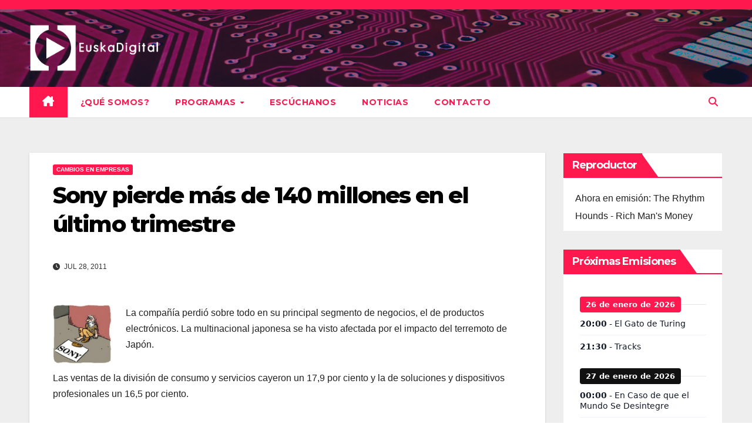

--- FILE ---
content_type: text/html; charset=UTF-8
request_url: https://www.euskadigital.eus/noticias/cambios-en-empresas/sony-pierde-mas-de-140-millones-en-el-ultimo-trimestre/
body_size: 23323
content:
<!DOCTYPE html>
<html lang="es" itemscope itemtype="https://schema.org/BlogPosting">
<head>
<meta charset="UTF-8">
<meta name="viewport" content="width=device-width, initial-scale=1">
<link rel="profile" href="https://gmpg.org/xfn/11">
<title>Sony pierde más de 140 millones en el último trimestre &#8211; EuskaDigital</title>
<meta name='robots' content='max-image-preview:large' />
<link rel='dns-prefetch' href='//radiowink.com' />
<link rel='dns-prefetch' href='//fonts.googleapis.com' />
<link rel="alternate" title="oEmbed (JSON)" type="application/json+oembed" href="https://www.euskadigital.eus/wp-json/oembed/1.0/embed?url=https%3A%2F%2Fwww.euskadigital.eus%2Fnoticias%2Fcambios-en-empresas%2Fsony-pierde-mas-de-140-millones-en-el-ultimo-trimestre%2F" />
<link rel="alternate" title="oEmbed (XML)" type="text/xml+oembed" href="https://www.euskadigital.eus/wp-json/oembed/1.0/embed?url=https%3A%2F%2Fwww.euskadigital.eus%2Fnoticias%2Fcambios-en-empresas%2Fsony-pierde-mas-de-140-millones-en-el-ultimo-trimestre%2F&#038;format=xml" />
<style id='wp-img-auto-sizes-contain-inline-css'>
img:is([sizes=auto i],[sizes^="auto," i]){contain-intrinsic-size:3000px 1500px}
/*# sourceURL=wp-img-auto-sizes-contain-inline-css */
</style>
<style id='wp-emoji-styles-inline-css'>

	img.wp-smiley, img.emoji {
		display: inline !important;
		border: none !important;
		box-shadow: none !important;
		height: 1em !important;
		width: 1em !important;
		margin: 0 0.07em !important;
		vertical-align: -0.1em !important;
		background: none !important;
		padding: 0 !important;
	}
/*# sourceURL=wp-emoji-styles-inline-css */
</style>
<link rel='stylesheet' id='wp-block-library-css' href='https://www.euskadigital.eus/wp-includes/css/dist/block-library/style.min.css?ver=6.9' media='all' />
<style id='wp-block-heading-inline-css'>
h1:where(.wp-block-heading).has-background,h2:where(.wp-block-heading).has-background,h3:where(.wp-block-heading).has-background,h4:where(.wp-block-heading).has-background,h5:where(.wp-block-heading).has-background,h6:where(.wp-block-heading).has-background{padding:1.25em 2.375em}h1.has-text-align-left[style*=writing-mode]:where([style*=vertical-lr]),h1.has-text-align-right[style*=writing-mode]:where([style*=vertical-rl]),h2.has-text-align-left[style*=writing-mode]:where([style*=vertical-lr]),h2.has-text-align-right[style*=writing-mode]:where([style*=vertical-rl]),h3.has-text-align-left[style*=writing-mode]:where([style*=vertical-lr]),h3.has-text-align-right[style*=writing-mode]:where([style*=vertical-rl]),h4.has-text-align-left[style*=writing-mode]:where([style*=vertical-lr]),h4.has-text-align-right[style*=writing-mode]:where([style*=vertical-rl]),h5.has-text-align-left[style*=writing-mode]:where([style*=vertical-lr]),h5.has-text-align-right[style*=writing-mode]:where([style*=vertical-rl]),h6.has-text-align-left[style*=writing-mode]:where([style*=vertical-lr]),h6.has-text-align-right[style*=writing-mode]:where([style*=vertical-rl]){rotate:180deg}
/*# sourceURL=https://www.euskadigital.eus/wp-includes/blocks/heading/style.min.css */
</style>
<style id='wp-block-image-inline-css'>
.wp-block-image>a,.wp-block-image>figure>a{display:inline-block}.wp-block-image img{box-sizing:border-box;height:auto;max-width:100%;vertical-align:bottom}@media not (prefers-reduced-motion){.wp-block-image img.hide{visibility:hidden}.wp-block-image img.show{animation:show-content-image .4s}}.wp-block-image[style*=border-radius] img,.wp-block-image[style*=border-radius]>a{border-radius:inherit}.wp-block-image.has-custom-border img{box-sizing:border-box}.wp-block-image.aligncenter{text-align:center}.wp-block-image.alignfull>a,.wp-block-image.alignwide>a{width:100%}.wp-block-image.alignfull img,.wp-block-image.alignwide img{height:auto;width:100%}.wp-block-image .aligncenter,.wp-block-image .alignleft,.wp-block-image .alignright,.wp-block-image.aligncenter,.wp-block-image.alignleft,.wp-block-image.alignright{display:table}.wp-block-image .aligncenter>figcaption,.wp-block-image .alignleft>figcaption,.wp-block-image .alignright>figcaption,.wp-block-image.aligncenter>figcaption,.wp-block-image.alignleft>figcaption,.wp-block-image.alignright>figcaption{caption-side:bottom;display:table-caption}.wp-block-image .alignleft{float:left;margin:.5em 1em .5em 0}.wp-block-image .alignright{float:right;margin:.5em 0 .5em 1em}.wp-block-image .aligncenter{margin-left:auto;margin-right:auto}.wp-block-image :where(figcaption){margin-bottom:1em;margin-top:.5em}.wp-block-image.is-style-circle-mask img{border-radius:9999px}@supports ((-webkit-mask-image:none) or (mask-image:none)) or (-webkit-mask-image:none){.wp-block-image.is-style-circle-mask img{border-radius:0;-webkit-mask-image:url('data:image/svg+xml;utf8,<svg viewBox="0 0 100 100" xmlns="http://www.w3.org/2000/svg"><circle cx="50" cy="50" r="50"/></svg>');mask-image:url('data:image/svg+xml;utf8,<svg viewBox="0 0 100 100" xmlns="http://www.w3.org/2000/svg"><circle cx="50" cy="50" r="50"/></svg>');mask-mode:alpha;-webkit-mask-position:center;mask-position:center;-webkit-mask-repeat:no-repeat;mask-repeat:no-repeat;-webkit-mask-size:contain;mask-size:contain}}:root :where(.wp-block-image.is-style-rounded img,.wp-block-image .is-style-rounded img){border-radius:9999px}.wp-block-image figure{margin:0}.wp-lightbox-container{display:flex;flex-direction:column;position:relative}.wp-lightbox-container img{cursor:zoom-in}.wp-lightbox-container img:hover+button{opacity:1}.wp-lightbox-container button{align-items:center;backdrop-filter:blur(16px) saturate(180%);background-color:#5a5a5a40;border:none;border-radius:4px;cursor:zoom-in;display:flex;height:20px;justify-content:center;opacity:0;padding:0;position:absolute;right:16px;text-align:center;top:16px;width:20px;z-index:100}@media not (prefers-reduced-motion){.wp-lightbox-container button{transition:opacity .2s ease}}.wp-lightbox-container button:focus-visible{outline:3px auto #5a5a5a40;outline:3px auto -webkit-focus-ring-color;outline-offset:3px}.wp-lightbox-container button:hover{cursor:pointer;opacity:1}.wp-lightbox-container button:focus{opacity:1}.wp-lightbox-container button:focus,.wp-lightbox-container button:hover,.wp-lightbox-container button:not(:hover):not(:active):not(.has-background){background-color:#5a5a5a40;border:none}.wp-lightbox-overlay{box-sizing:border-box;cursor:zoom-out;height:100vh;left:0;overflow:hidden;position:fixed;top:0;visibility:hidden;width:100%;z-index:100000}.wp-lightbox-overlay .close-button{align-items:center;cursor:pointer;display:flex;justify-content:center;min-height:40px;min-width:40px;padding:0;position:absolute;right:calc(env(safe-area-inset-right) + 16px);top:calc(env(safe-area-inset-top) + 16px);z-index:5000000}.wp-lightbox-overlay .close-button:focus,.wp-lightbox-overlay .close-button:hover,.wp-lightbox-overlay .close-button:not(:hover):not(:active):not(.has-background){background:none;border:none}.wp-lightbox-overlay .lightbox-image-container{height:var(--wp--lightbox-container-height);left:50%;overflow:hidden;position:absolute;top:50%;transform:translate(-50%,-50%);transform-origin:top left;width:var(--wp--lightbox-container-width);z-index:9999999999}.wp-lightbox-overlay .wp-block-image{align-items:center;box-sizing:border-box;display:flex;height:100%;justify-content:center;margin:0;position:relative;transform-origin:0 0;width:100%;z-index:3000000}.wp-lightbox-overlay .wp-block-image img{height:var(--wp--lightbox-image-height);min-height:var(--wp--lightbox-image-height);min-width:var(--wp--lightbox-image-width);width:var(--wp--lightbox-image-width)}.wp-lightbox-overlay .wp-block-image figcaption{display:none}.wp-lightbox-overlay button{background:none;border:none}.wp-lightbox-overlay .scrim{background-color:#fff;height:100%;opacity:.9;position:absolute;width:100%;z-index:2000000}.wp-lightbox-overlay.active{visibility:visible}@media not (prefers-reduced-motion){.wp-lightbox-overlay.active{animation:turn-on-visibility .25s both}.wp-lightbox-overlay.active img{animation:turn-on-visibility .35s both}.wp-lightbox-overlay.show-closing-animation:not(.active){animation:turn-off-visibility .35s both}.wp-lightbox-overlay.show-closing-animation:not(.active) img{animation:turn-off-visibility .25s both}.wp-lightbox-overlay.zoom.active{animation:none;opacity:1;visibility:visible}.wp-lightbox-overlay.zoom.active .lightbox-image-container{animation:lightbox-zoom-in .4s}.wp-lightbox-overlay.zoom.active .lightbox-image-container img{animation:none}.wp-lightbox-overlay.zoom.active .scrim{animation:turn-on-visibility .4s forwards}.wp-lightbox-overlay.zoom.show-closing-animation:not(.active){animation:none}.wp-lightbox-overlay.zoom.show-closing-animation:not(.active) .lightbox-image-container{animation:lightbox-zoom-out .4s}.wp-lightbox-overlay.zoom.show-closing-animation:not(.active) .lightbox-image-container img{animation:none}.wp-lightbox-overlay.zoom.show-closing-animation:not(.active) .scrim{animation:turn-off-visibility .4s forwards}}@keyframes show-content-image{0%{visibility:hidden}99%{visibility:hidden}to{visibility:visible}}@keyframes turn-on-visibility{0%{opacity:0}to{opacity:1}}@keyframes turn-off-visibility{0%{opacity:1;visibility:visible}99%{opacity:0;visibility:visible}to{opacity:0;visibility:hidden}}@keyframes lightbox-zoom-in{0%{transform:translate(calc((-100vw + var(--wp--lightbox-scrollbar-width))/2 + var(--wp--lightbox-initial-left-position)),calc(-50vh + var(--wp--lightbox-initial-top-position))) scale(var(--wp--lightbox-scale))}to{transform:translate(-50%,-50%) scale(1)}}@keyframes lightbox-zoom-out{0%{transform:translate(-50%,-50%) scale(1);visibility:visible}99%{visibility:visible}to{transform:translate(calc((-100vw + var(--wp--lightbox-scrollbar-width))/2 + var(--wp--lightbox-initial-left-position)),calc(-50vh + var(--wp--lightbox-initial-top-position))) scale(var(--wp--lightbox-scale));visibility:hidden}}
/*# sourceURL=https://www.euskadigital.eus/wp-includes/blocks/image/style.min.css */
</style>
<style id='wp-block-image-theme-inline-css'>
:root :where(.wp-block-image figcaption){color:#555;font-size:13px;text-align:center}.is-dark-theme :root :where(.wp-block-image figcaption){color:#ffffffa6}.wp-block-image{margin:0 0 1em}
/*# sourceURL=https://www.euskadigital.eus/wp-includes/blocks/image/theme.min.css */
</style>
<style id='wp-block-group-inline-css'>
.wp-block-group{box-sizing:border-box}:where(.wp-block-group.wp-block-group-is-layout-constrained){position:relative}
/*# sourceURL=https://www.euskadigital.eus/wp-includes/blocks/group/style.min.css */
</style>
<style id='wp-block-group-theme-inline-css'>
:where(.wp-block-group.has-background){padding:1.25em 2.375em}
/*# sourceURL=https://www.euskadigital.eus/wp-includes/blocks/group/theme.min.css */
</style>
<style id='global-styles-inline-css'>
:root{--wp--preset--aspect-ratio--square: 1;--wp--preset--aspect-ratio--4-3: 4/3;--wp--preset--aspect-ratio--3-4: 3/4;--wp--preset--aspect-ratio--3-2: 3/2;--wp--preset--aspect-ratio--2-3: 2/3;--wp--preset--aspect-ratio--16-9: 16/9;--wp--preset--aspect-ratio--9-16: 9/16;--wp--preset--color--black: #000000;--wp--preset--color--cyan-bluish-gray: #abb8c3;--wp--preset--color--white: #ffffff;--wp--preset--color--pale-pink: #f78da7;--wp--preset--color--vivid-red: #cf2e2e;--wp--preset--color--luminous-vivid-orange: #ff6900;--wp--preset--color--luminous-vivid-amber: #fcb900;--wp--preset--color--light-green-cyan: #7bdcb5;--wp--preset--color--vivid-green-cyan: #00d084;--wp--preset--color--pale-cyan-blue: #8ed1fc;--wp--preset--color--vivid-cyan-blue: #0693e3;--wp--preset--color--vivid-purple: #9b51e0;--wp--preset--gradient--vivid-cyan-blue-to-vivid-purple: linear-gradient(135deg,rgb(6,147,227) 0%,rgb(155,81,224) 100%);--wp--preset--gradient--light-green-cyan-to-vivid-green-cyan: linear-gradient(135deg,rgb(122,220,180) 0%,rgb(0,208,130) 100%);--wp--preset--gradient--luminous-vivid-amber-to-luminous-vivid-orange: linear-gradient(135deg,rgb(252,185,0) 0%,rgb(255,105,0) 100%);--wp--preset--gradient--luminous-vivid-orange-to-vivid-red: linear-gradient(135deg,rgb(255,105,0) 0%,rgb(207,46,46) 100%);--wp--preset--gradient--very-light-gray-to-cyan-bluish-gray: linear-gradient(135deg,rgb(238,238,238) 0%,rgb(169,184,195) 100%);--wp--preset--gradient--cool-to-warm-spectrum: linear-gradient(135deg,rgb(74,234,220) 0%,rgb(151,120,209) 20%,rgb(207,42,186) 40%,rgb(238,44,130) 60%,rgb(251,105,98) 80%,rgb(254,248,76) 100%);--wp--preset--gradient--blush-light-purple: linear-gradient(135deg,rgb(255,206,236) 0%,rgb(152,150,240) 100%);--wp--preset--gradient--blush-bordeaux: linear-gradient(135deg,rgb(254,205,165) 0%,rgb(254,45,45) 50%,rgb(107,0,62) 100%);--wp--preset--gradient--luminous-dusk: linear-gradient(135deg,rgb(255,203,112) 0%,rgb(199,81,192) 50%,rgb(65,88,208) 100%);--wp--preset--gradient--pale-ocean: linear-gradient(135deg,rgb(255,245,203) 0%,rgb(182,227,212) 50%,rgb(51,167,181) 100%);--wp--preset--gradient--electric-grass: linear-gradient(135deg,rgb(202,248,128) 0%,rgb(113,206,126) 100%);--wp--preset--gradient--midnight: linear-gradient(135deg,rgb(2,3,129) 0%,rgb(40,116,252) 100%);--wp--preset--font-size--small: 13px;--wp--preset--font-size--medium: 20px;--wp--preset--font-size--large: 36px;--wp--preset--font-size--x-large: 42px;--wp--preset--spacing--20: 0.44rem;--wp--preset--spacing--30: 0.67rem;--wp--preset--spacing--40: 1rem;--wp--preset--spacing--50: 1.5rem;--wp--preset--spacing--60: 2.25rem;--wp--preset--spacing--70: 3.38rem;--wp--preset--spacing--80: 5.06rem;--wp--preset--shadow--natural: 6px 6px 9px rgba(0, 0, 0, 0.2);--wp--preset--shadow--deep: 12px 12px 50px rgba(0, 0, 0, 0.4);--wp--preset--shadow--sharp: 6px 6px 0px rgba(0, 0, 0, 0.2);--wp--preset--shadow--outlined: 6px 6px 0px -3px rgb(255, 255, 255), 6px 6px rgb(0, 0, 0);--wp--preset--shadow--crisp: 6px 6px 0px rgb(0, 0, 0);}:root :where(.is-layout-flow) > :first-child{margin-block-start: 0;}:root :where(.is-layout-flow) > :last-child{margin-block-end: 0;}:root :where(.is-layout-flow) > *{margin-block-start: 24px;margin-block-end: 0;}:root :where(.is-layout-constrained) > :first-child{margin-block-start: 0;}:root :where(.is-layout-constrained) > :last-child{margin-block-end: 0;}:root :where(.is-layout-constrained) > *{margin-block-start: 24px;margin-block-end: 0;}:root :where(.is-layout-flex){gap: 24px;}:root :where(.is-layout-grid){gap: 24px;}body .is-layout-flex{display: flex;}.is-layout-flex{flex-wrap: wrap;align-items: center;}.is-layout-flex > :is(*, div){margin: 0;}body .is-layout-grid{display: grid;}.is-layout-grid > :is(*, div){margin: 0;}.has-black-color{color: var(--wp--preset--color--black) !important;}.has-cyan-bluish-gray-color{color: var(--wp--preset--color--cyan-bluish-gray) !important;}.has-white-color{color: var(--wp--preset--color--white) !important;}.has-pale-pink-color{color: var(--wp--preset--color--pale-pink) !important;}.has-vivid-red-color{color: var(--wp--preset--color--vivid-red) !important;}.has-luminous-vivid-orange-color{color: var(--wp--preset--color--luminous-vivid-orange) !important;}.has-luminous-vivid-amber-color{color: var(--wp--preset--color--luminous-vivid-amber) !important;}.has-light-green-cyan-color{color: var(--wp--preset--color--light-green-cyan) !important;}.has-vivid-green-cyan-color{color: var(--wp--preset--color--vivid-green-cyan) !important;}.has-pale-cyan-blue-color{color: var(--wp--preset--color--pale-cyan-blue) !important;}.has-vivid-cyan-blue-color{color: var(--wp--preset--color--vivid-cyan-blue) !important;}.has-vivid-purple-color{color: var(--wp--preset--color--vivid-purple) !important;}.has-black-background-color{background-color: var(--wp--preset--color--black) !important;}.has-cyan-bluish-gray-background-color{background-color: var(--wp--preset--color--cyan-bluish-gray) !important;}.has-white-background-color{background-color: var(--wp--preset--color--white) !important;}.has-pale-pink-background-color{background-color: var(--wp--preset--color--pale-pink) !important;}.has-vivid-red-background-color{background-color: var(--wp--preset--color--vivid-red) !important;}.has-luminous-vivid-orange-background-color{background-color: var(--wp--preset--color--luminous-vivid-orange) !important;}.has-luminous-vivid-amber-background-color{background-color: var(--wp--preset--color--luminous-vivid-amber) !important;}.has-light-green-cyan-background-color{background-color: var(--wp--preset--color--light-green-cyan) !important;}.has-vivid-green-cyan-background-color{background-color: var(--wp--preset--color--vivid-green-cyan) !important;}.has-pale-cyan-blue-background-color{background-color: var(--wp--preset--color--pale-cyan-blue) !important;}.has-vivid-cyan-blue-background-color{background-color: var(--wp--preset--color--vivid-cyan-blue) !important;}.has-vivid-purple-background-color{background-color: var(--wp--preset--color--vivid-purple) !important;}.has-black-border-color{border-color: var(--wp--preset--color--black) !important;}.has-cyan-bluish-gray-border-color{border-color: var(--wp--preset--color--cyan-bluish-gray) !important;}.has-white-border-color{border-color: var(--wp--preset--color--white) !important;}.has-pale-pink-border-color{border-color: var(--wp--preset--color--pale-pink) !important;}.has-vivid-red-border-color{border-color: var(--wp--preset--color--vivid-red) !important;}.has-luminous-vivid-orange-border-color{border-color: var(--wp--preset--color--luminous-vivid-orange) !important;}.has-luminous-vivid-amber-border-color{border-color: var(--wp--preset--color--luminous-vivid-amber) !important;}.has-light-green-cyan-border-color{border-color: var(--wp--preset--color--light-green-cyan) !important;}.has-vivid-green-cyan-border-color{border-color: var(--wp--preset--color--vivid-green-cyan) !important;}.has-pale-cyan-blue-border-color{border-color: var(--wp--preset--color--pale-cyan-blue) !important;}.has-vivid-cyan-blue-border-color{border-color: var(--wp--preset--color--vivid-cyan-blue) !important;}.has-vivid-purple-border-color{border-color: var(--wp--preset--color--vivid-purple) !important;}.has-vivid-cyan-blue-to-vivid-purple-gradient-background{background: var(--wp--preset--gradient--vivid-cyan-blue-to-vivid-purple) !important;}.has-light-green-cyan-to-vivid-green-cyan-gradient-background{background: var(--wp--preset--gradient--light-green-cyan-to-vivid-green-cyan) !important;}.has-luminous-vivid-amber-to-luminous-vivid-orange-gradient-background{background: var(--wp--preset--gradient--luminous-vivid-amber-to-luminous-vivid-orange) !important;}.has-luminous-vivid-orange-to-vivid-red-gradient-background{background: var(--wp--preset--gradient--luminous-vivid-orange-to-vivid-red) !important;}.has-very-light-gray-to-cyan-bluish-gray-gradient-background{background: var(--wp--preset--gradient--very-light-gray-to-cyan-bluish-gray) !important;}.has-cool-to-warm-spectrum-gradient-background{background: var(--wp--preset--gradient--cool-to-warm-spectrum) !important;}.has-blush-light-purple-gradient-background{background: var(--wp--preset--gradient--blush-light-purple) !important;}.has-blush-bordeaux-gradient-background{background: var(--wp--preset--gradient--blush-bordeaux) !important;}.has-luminous-dusk-gradient-background{background: var(--wp--preset--gradient--luminous-dusk) !important;}.has-pale-ocean-gradient-background{background: var(--wp--preset--gradient--pale-ocean) !important;}.has-electric-grass-gradient-background{background: var(--wp--preset--gradient--electric-grass) !important;}.has-midnight-gradient-background{background: var(--wp--preset--gradient--midnight) !important;}.has-small-font-size{font-size: var(--wp--preset--font-size--small) !important;}.has-medium-font-size{font-size: var(--wp--preset--font-size--medium) !important;}.has-large-font-size{font-size: var(--wp--preset--font-size--large) !important;}.has-x-large-font-size{font-size: var(--wp--preset--font-size--x-large) !important;}
/*# sourceURL=global-styles-inline-css */
</style>

<style id='classic-theme-styles-inline-css'>
/*! This file is auto-generated */
.wp-block-button__link{color:#fff;background-color:#32373c;border-radius:9999px;box-shadow:none;text-decoration:none;padding:calc(.667em + 2px) calc(1.333em + 2px);font-size:1.125em}.wp-block-file__button{background:#32373c;color:#fff;text-decoration:none}
/*# sourceURL=/wp-includes/css/classic-themes.min.css */
</style>
<link rel='stylesheet' id='contact-form-7-css' href='https://www.euskadigital.eus/wp-content/plugins/contact-form-7/includes/css/styles.css?ver=6.1.4' media='all' />
<link rel='stylesheet' id='newsup-fonts-css' href='//fonts.googleapis.com/css?family=Montserrat%3A400%2C500%2C700%2C800%7CWork%2BSans%3A300%2C400%2C500%2C600%2C700%2C800%2C900%26display%3Dswap&#038;subset=latin%2Clatin-ext' media='all' />
<link rel='stylesheet' id='bootstrap-css' href='https://www.euskadigital.eus/wp-content/themes/newsup/css/bootstrap.css?ver=6.9' media='all' />
<link rel='stylesheet' id='newsup-style-css' href='https://www.euskadigital.eus/wp-content/themes/euskadiginews/style.css?ver=6.9' media='all' />
<link rel='stylesheet' id='font-awesome-5-all-css' href='https://www.euskadigital.eus/wp-content/themes/newsup/css/font-awesome/css/all.min.css?ver=6.9' media='all' />
<link rel='stylesheet' id='font-awesome-4-shim-css' href='https://www.euskadigital.eus/wp-content/themes/newsup/css/font-awesome/css/v4-shims.min.css?ver=6.9' media='all' />
<link rel='stylesheet' id='owl-carousel-css' href='https://www.euskadigital.eus/wp-content/themes/newsup/css/owl.carousel.css?ver=6.9' media='all' />
<link rel='stylesheet' id='smartmenus-css' href='https://www.euskadigital.eus/wp-content/themes/newsup/css/jquery.smartmenus.bootstrap.css?ver=6.9' media='all' />
<link rel='stylesheet' id='newsup-custom-css-css' href='https://www.euskadigital.eus/wp-content/themes/newsup/inc/ansar/customize/css/customizer.css?ver=1.0' media='all' />
<link rel='stylesheet' id='simcal-qtip-css' href='https://www.euskadigital.eus/wp-content/plugins/google-calendar-events/assets/generated/vendor/jquery.qtip.min.css?ver=3.6.1' media='all' />
<link rel='stylesheet' id='simcal-default-calendar-grid-css' href='https://www.euskadigital.eus/wp-content/plugins/google-calendar-events/assets/generated/default-calendar-grid.min.css?ver=3.6.1' media='all' />
<link rel='stylesheet' id='simcal-default-calendar-list-css' href='https://www.euskadigital.eus/wp-content/plugins/google-calendar-events/assets/generated/default-calendar-list.min.css?ver=3.6.1' media='all' />
<link rel='stylesheet' id='newsup-style-parent-css' href='https://www.euskadigital.eus/wp-content/themes/newsup/style.css?ver=6.9' media='all' />
<link rel='stylesheet' id='newshunt-style-css' href='https://www.euskadigital.eus/wp-content/themes/euskadiginews/style.css?ver=1.0' media='all' />
<link rel='stylesheet' id='newshunt-default-css-css' href='https://www.euskadigital.eus/wp-content/themes/euskadiginews/css/colors/default.css?ver=6.9' media='all' />
<script src="https://www.euskadigital.eus/wp-includes/js/jquery/jquery.min.js?ver=3.7.1" id="jquery-core-js"></script>
<script src="https://www.euskadigital.eus/wp-includes/js/jquery/jquery-migrate.min.js?ver=3.4.1" id="jquery-migrate-js"></script>
<script id="jquery-js-after">
var jQuery_3_5_1 = $.noConflict(true);
//# sourceURL=jquery-js-after
</script>
<script src="https://radiowink.com/dist/freeV3.js" id="YesStreamingRadioPlayerLite-js"></script>
<script src="https://www.euskadigital.eus/wp-content/themes/newsup/js/navigation.js?ver=6.9" id="newsup-navigation-js"></script>
<script src="https://www.euskadigital.eus/wp-content/themes/newsup/js/bootstrap.js?ver=6.9" id="bootstrap-js"></script>
<script src="https://www.euskadigital.eus/wp-content/themes/newsup/js/owl.carousel.min.js?ver=6.9" id="owl-carousel-min-js"></script>
<script src="https://www.euskadigital.eus/wp-content/themes/newsup/js/jquery.smartmenus.js?ver=6.9" id="smartmenus-js-js"></script>
<script src="https://www.euskadigital.eus/wp-content/themes/newsup/js/jquery.smartmenus.bootstrap.js?ver=6.9" id="bootstrap-smartmenus-js-js"></script>
<script src="https://www.euskadigital.eus/wp-content/themes/newsup/js/jquery.marquee.js?ver=6.9" id="newsup-marquee-js-js"></script>
<script src="https://www.euskadigital.eus/wp-content/themes/newsup/js/main.js?ver=6.9" id="newsup-main-js-js"></script>

<!-- OG: 3.3.8 --><link rel="image_src" href="https://www.euskadigital.eus/wp-content/uploads/2011/07/mendigo-sony.jpg"><meta name="msapplication-TileImage" content="https://www.euskadigital.eus/wp-content/uploads/2011/07/mendigo-sony.jpg">
<meta property="og:image" content="https://www.euskadigital.eus/wp-content/uploads/2011/07/mendigo-sony.jpg"><meta property="og:image:secure_url" content="https://www.euskadigital.eus/wp-content/uploads/2011/07/mendigo-sony.jpg"><meta property="og:image:width" content="170"><meta property="og:image:height" content="170"><meta property="og:image:alt" content="mendigo sony"><meta property="og:image:type" content="image/jpeg"><meta property="og:description" content="La compañía perdió sobre todo en su principal segmento de negocios, el de productos electrónicos. La multinacional japonesa se ha visto afectada por el impacto del terremoto de Japón. Las ventas de la división de consumo y servicios cayeron un 17,9 por ciento y la de soluciones y dispositivos profesionales un 16,5 por ciento. {enclose..."><meta property="og:type" content="article"><meta property="og:locale" content="es"><meta property="og:site_name" content="EuskaDigital"><meta property="og:title" content="Sony pierde más de 140 millones en el último trimestre"><meta property="og:url" content="https://www.euskadigital.eus/noticias/cambios-en-empresas/sony-pierde-mas-de-140-millones-en-el-ultimo-trimestre/"><meta property="og:updated_time" content="2011-07-28T21:52:15+02:00">
<meta property="article:published_time" content="2011-07-28T20:52:15+00:00"><meta property="article:modified_time" content="2011-07-28T20:52:15+00:00"><meta property="article:section" content="Cambios en Empresas"><meta property="article:author:first_name" content="Rafa"><meta property="article:author:last_name" content="Martínez"><meta property="article:author:username" content="redacción">
<meta property="twitter:partner" content="ogwp"><meta property="twitter:card" content="summary"><meta property="twitter:image" content="https://www.euskadigital.eus/wp-content/uploads/2011/07/mendigo-sony.jpg"><meta property="twitter:image:alt" content="mendigo sony"><meta property="twitter:title" content="Sony pierde más de 140 millones en el último trimestre"><meta property="twitter:description" content="La compañía perdió sobre todo en su principal segmento de negocios, el de productos electrónicos. La multinacional japonesa se ha visto afectada por el impacto del terremoto de Japón. Las ventas de..."><meta property="twitter:url" content="https://www.euskadigital.eus/noticias/cambios-en-empresas/sony-pierde-mas-de-140-millones-en-el-ultimo-trimestre/"><meta property="twitter:label1" content="Reading time"><meta property="twitter:data1" content="Less than a minute">
<meta itemprop="image" content="https://www.euskadigital.eus/wp-content/uploads/2011/07/mendigo-sony.jpg"><meta itemprop="name" content="Sony pierde más de 140 millones en el último trimestre"><meta itemprop="description" content="La compañía perdió sobre todo en su principal segmento de negocios, el de productos electrónicos. La multinacional japonesa se ha visto afectada por el impacto del terremoto de Japón. Las ventas de la división de consumo y servicios cayeron un 17,9 por ciento y la de soluciones y dispositivos profesionales un 16,5 por ciento. {enclose..."><meta itemprop="datePublished" content="2011-07-28"><meta itemprop="dateModified" content="2011-07-28T20:52:15+00:00">
<meta property="profile:first_name" content="Rafa"><meta property="profile:last_name" content="Martínez"><meta property="profile:username" content="redacción">
<!-- /OG -->

<link rel="https://api.w.org/" href="https://www.euskadigital.eus/wp-json/" /><link rel="alternate" title="JSON" type="application/json" href="https://www.euskadigital.eus/wp-json/wp/v2/posts/5212" /><link rel="EditURI" type="application/rsd+xml" title="RSD" href="https://www.euskadigital.eus/xmlrpc.php?rsd" />
<meta name="generator" content="WordPress 6.9" />
<link rel="canonical" href="https://www.euskadigital.eus/noticias/cambios-en-empresas/sony-pierde-mas-de-140-millones-en-el-ultimo-trimestre/" />
<link rel='shortlink' href='https://www.euskadigital.eus/?p=5212' />
            <script type="text/javascript"><!--
                                function powerpress_pinw(pinw_url){window.open(pinw_url, 'PowerPressPlayer','toolbar=0,status=0,resizable=1,width=460,height=320');	return false;}
                //-->

                // tabnab protection
                window.addEventListener('load', function () {
                    // make all links have rel="noopener noreferrer"
                    document.querySelectorAll('a[target="_blank"]').forEach(link => {
                        link.setAttribute('rel', 'noopener noreferrer');
                    });
                });
            </script>
            <link rel="pingback" href="https://www.euskadigital.eus/xmlrpc.php"> 
<style type="text/css" id="custom-background-css">
    .wrapper { background-color: #eee; }
</style>
    <style type="text/css">
            .site-title,
        .site-description {
            position: absolute;
            clip: rect(1px, 1px, 1px, 1px);
        }
        </style>
    <link rel="icon" href="https://www.euskadigital.eus/wp-content/uploads/2014/04/cropped-edsmall-32x32.jpg" sizes="32x32" />
<link rel="icon" href="https://www.euskadigital.eus/wp-content/uploads/2014/04/cropped-edsmall-192x192.jpg" sizes="192x192" />
<link rel="apple-touch-icon" href="https://www.euskadigital.eus/wp-content/uploads/2014/04/cropped-edsmall-180x180.jpg" />
<meta name="msapplication-TileImage" content="https://www.euskadigital.eus/wp-content/uploads/2014/04/cropped-edsmall-270x270.jpg" />
		<style id="wp-custom-css">
			/**Para que el segundo parrafo se ponga por debajo de la imagen**/
p.parrafo2-noticias {clear: both;} 

/**Los botones de podcats**/
div.contenedor-podcast {display: inline-block}
img.imagen-podcast{width: 33%; float:left; position:relative;}

@media screen and (min-width: 768px) { 
	img.imagen-podcast{width: 16.666%} 
}

/**Cabecera de las categorías**/
img.cabecera-categoria {position: relative; top: 10px;}

/**Color de las barritas**/
.fa-bars {color:red}

/**Ocultar el iconito**/
.post-form { display: none;}
/**Borde en imagen**/
.noticia-borde { border:3px solid #000000;}

.col-12.col-md-6:has(.mg-post-thumb img) {
    display: none;
}

.desplegable-principal {}

.desplegable-principal > summary {padding: 2px 6px; background-color: #ddd; border: none; font-weight: bold; color:#fe0000; border:1px solid #000}

.desplegable-secundario {padding-left: 2em}

.desplegable-secundario > summary {padding: 2px 6px; font-weight: bold;}

/*Para que la columna no haga slide*/

.sidebar-sticky {
	position: static;
}		</style>
		<link rel='stylesheet' id='sby_common_styles-css' href='https://www.euskadigital.eus/wp-content/plugins/feeds-for-youtube/public/build/css/sb-youtube-common.css?ver=2.6.2' media='all' />
<link rel='stylesheet' id='sby_styles-css' href='https://www.euskadigital.eus/wp-content/plugins/feeds-for-youtube/public/build/css/sb-youtube-free.css?ver=2.6.2' media='all' />
</head>
<body class="wp-singular post-template-default single single-post postid-5212 single-format-standard wp-custom-logo wp-embed-responsive wp-theme-newsup wp-child-theme-euskadiginews ta-hide-date-author-in-list" >
<div id="page" class="site">
<a class="skip-link screen-reader-text" href="#content">
Saltar al contenido</a>
    <div class="wrapper" id="custom-background-css">
        <header class="mg-headwidget">
            <!--==================== TOP BAR ====================-->

            <div class="mg-head-detail hidden-xs">
    <div class="container-fluid">
        <div class="row">
                        <div class="col-md-6 col-xs-12">
                <ul class="info-left">
                                    </ul>

                           </div>


                        <div class="col-md-6 col-xs-12">
                <ul class="mg-social info-right">
                    
                                                                                                                                      
                                      </ul>
            </div>
                    </div>
    </div>
</div>
            <div class="clearfix"></div>
                        <div class="mg-nav-widget-area-back" style='background-image: url("https://www.euskadigital.eus/wp-content/uploads/2022/09/cabecera-web2-ed.jpg" );'>
                        <div class="overlay">
              <div class="inner"  style="background-color:rgba(32,47,91,0.4);" > 
                <div class="container-fluid">
                    <div class="mg-nav-widget-area">
                        <div class="row align-items-center">
                            <div class="col-md-3 col-sm-4 text-center-xs">
                                <div class="navbar-header">
                                <a href="https://www.euskadigital.eus/" class="navbar-brand" rel="home"><img width="1077" height="397" src="https://www.euskadigital.eus/wp-content/uploads/2022/09/euskadigital-blanco.png" class="custom-logo" alt="EuskaDigital" decoding="async" fetchpriority="high" srcset="https://www.euskadigital.eus/wp-content/uploads/2022/09/euskadigital-blanco.png 1077w, https://www.euskadigital.eus/wp-content/uploads/2022/09/euskadigital-blanco-300x111.png 300w, https://www.euskadigital.eus/wp-content/uploads/2022/09/euskadigital-blanco-1024x377.png 1024w, https://www.euskadigital.eus/wp-content/uploads/2022/09/euskadigital-blanco-768x283.png 768w" sizes="(max-width: 1077px) 100vw, 1077px" /></a>                                </div>
                            </div>
                                                   <div class="col-md-9">                 <div class="header-ads">
                    <a class="pull-right"  href=""
                        target="_blank"  >
                                            </a>
                </div>
            </div>
            <!-- Trending line END -->
            
                        </div>
                    </div>
                </div>
              </div>
              </div>
          </div>
    <div class="mg-menu-full">
      <nav class="navbar navbar-expand-lg navbar-wp">
        <div class="container-fluid flex-row">
          
                <!-- Right nav -->
                    <div class="m-header pl-3 ml-auto my-2 my-lg-0 position-relative align-items-center">
                                                <a class="mobilehomebtn" href="https://www.euskadigital.eus"><span class="fas fa-home"></span></a>
                        
                        <div class="dropdown ml-auto show mg-search-box pr-3">
                            <a class="dropdown-toggle msearch ml-auto" href="#" role="button" id="dropdownMenuLink" data-toggle="dropdown" aria-haspopup="true" aria-expanded="false">
                               <i class="fas fa-search"></i>
                            </a>

                            <div class="dropdown-menu searchinner" aria-labelledby="dropdownMenuLink">
                        <form role="search" method="get" id="searchform" action="https://www.euskadigital.eus/">
  <div class="input-group">
    <input type="search" class="form-control" placeholder="Buscar" value="" name="s" />
    <span class="input-group-btn btn-default">
    <button type="submit" class="btn"> <i class="fas fa-search"></i> </button>
    </span> </div>
</form>                      </div>
                        </div>
                        <!-- navbar-toggle -->
                        <button class="navbar-toggler" type="button" data-toggle="collapse" data-target="#navbar-wp" aria-controls="navbarSupportedContent" aria-expanded="false" aria-label="Alternar la navegación">
                          <i class="fas fa-bars"></i>
                        </button>
                        <!-- /navbar-toggle -->
                    </div>
                    <!-- /Right nav --> 
          
                  <div class="collapse navbar-collapse" id="navbar-wp">
                    <div class="d-md-block">
                  <ul id="menu-menu-superior" class="nav navbar-nav mr-auto"><li class="active home"><a class="homebtn" href="https://www.euskadigital.eus"><span class='fa-solid fa-house-chimney'></span></a></li><li id="menu-item-11173" class="menu-item menu-item-type-post_type menu-item-object-page menu-item-11173"><a class="nav-link" title="¿Qué somos?" href="https://www.euskadigital.eus/que-somos/">¿Qué somos?</a></li>
<li id="menu-item-7955" class="menu-item menu-item-type-custom menu-item-object-custom menu-item-has-children menu-item-7955 dropdown"><a class="nav-link" title="Programas" href="#" data-toggle="dropdown" class="dropdown-toggle">Programas </a>
<ul role="menu" class=" dropdown-menu">
	<li id="menu-item-19128" class="menu-item menu-item-type-taxonomy menu-item-object-category menu-item-19128"><a class="dropdown-item" title="BIOSfera tech" href="https://www.euskadigital.eus/contenidos/programas/biosferatech/">BIOSfera tech</a></li>
	<li id="menu-item-18168" class="menu-item menu-item-type-taxonomy menu-item-object-category menu-item-18168"><a class="dropdown-item" title="Cibertxoko" href="https://www.euskadigital.eus/contenidos/programas/cibertxoko/">Cibertxoko</a></li>
	<li id="menu-item-13965" class="menu-item menu-item-type-taxonomy menu-item-object-category menu-item-13965"><a class="dropdown-item" title="Conferencias" href="https://www.euskadigital.eus/contenidos/programas/conferencias/">Conferencias</a></li>
	<li id="menu-item-8068" class="menu-item menu-item-type-post_type menu-item-object-page menu-item-8068"><a class="dropdown-item" title="ECDQEMSD" href="https://www.euskadigital.eus/programas/en-caso-de-que-el-mundo-se-desintegre/">ECDQEMSD</a></li>
	<li id="menu-item-15905" class="menu-item menu-item-type-taxonomy menu-item-object-category menu-item-15905"><a class="dropdown-item" title="EnRedAndo" href="https://www.euskadigital.eus/contenidos/programas/enredando/">EnRedAndo</a></li>
	<li id="menu-item-13814" class="menu-item menu-item-type-taxonomy menu-item-object-category menu-item-13814"><a class="dropdown-item" title="Gaming Room" href="https://www.euskadigital.eus/contenidos/programas/gamingroom/">Gaming Room</a></li>
	<li id="menu-item-14908" class="menu-item menu-item-type-taxonomy menu-item-object-category menu-item-14908"><a class="dropdown-item" title="Sarean Zehar" href="https://www.euskadigital.eus/contenidos/programas/sareanzehar/">Sarean Zehar</a></li>
	<li id="menu-item-10176" class="menu-item menu-item-type-post_type menu-item-object-page menu-item-10176"><a class="dropdown-item" title="Tracks" href="https://www.euskadigital.eus/programas/tracks/">Tracks</a></li>
</ul>
</li>
<li id="menu-item-7949" class="menu-item menu-item-type-post_type menu-item-object-page menu-item-7949"><a class="nav-link" title="Escúchanos" href="https://www.euskadigital.eus/sintonizanos/">Escúchanos</a></li>
<li id="menu-item-7957" class="menu-item menu-item-type-taxonomy menu-item-object-category current-post-ancestor menu-item-7957"><a class="nav-link" title="Noticias" href="https://www.euskadigital.eus/contenidos/noticias/">Noticias</a></li>
<li id="menu-item-11528" class="menu-item menu-item-type-post_type menu-item-object-page menu-item-11528"><a class="nav-link" title="Contacto" href="https://www.euskadigital.eus/contacto/">Contacto</a></li>
</ul>                </div>    
                  </div>

                <!-- Right nav -->
                    <div class="d-none d-lg-flex pl-3 ml-auto my-2 my-lg-0 position-relative align-items-center">
                        <div class="dropdown show mg-search-box pr-2">
                            <a class="dropdown-toggle msearch ml-auto" href="#" role="button" id="dropdownMenuLink" data-toggle="dropdown" aria-haspopup="true" aria-expanded="false">
                               <i class="fas fa-search"></i>
                            </a>

                            <div class="dropdown-menu searchinner" aria-labelledby="dropdownMenuLink">
                                <form role="search" method="get" id="searchform" action="https://www.euskadigital.eus/">
  <div class="input-group">
    <input type="search" class="form-control" placeholder="Buscar" value="" name="s" />
    <span class="input-group-btn btn-default">
    <button type="submit" class="btn"> <i class="fas fa-search"></i> </button>
    </span> </div>
</form>                            </div>
                        </div>
                    </div>
                <!-- /Right nav -->  
          </div>
      </nav> <!-- /Navigation -->
    </div>
</header>
<div class="clearfix"></div>
 <!-- =========================
     Page Content Section      
============================== -->
<main id="content" class="single-class content">
  <!--container-->
    <div class="container-fluid">
      <!--row-->
        <div class="row">
                  <div class="col-lg-9 col-md-8">
                                <div class="mg-blog-post-box"> 
                    <div class="mg-header">
                        <div class="mg-blog-category"><a class="newsup-categories category-color-1" href="https://www.euskadigital.eus/contenidos/noticias/cambios-en-empresas/" alt="Ver todas las entradas en Cambios en Empresas"> 
                                 Cambios en Empresas
                             </a></div>                        <h1 class="title single"> <a title="Enlace permanente a:Sony pierde más de 140 millones en el último trimestre">
                            Sony pierde más de 140 millones en el último trimestre</a>
                        </h1>
                                                <div class="media mg-info-author-block"> 
                                                        <div class="media-body">
                                                            <span class="mg-blog-date"><i class="fas fa-clock"></i> 
                                    Jul 28, 2011                                </span>
                                                        </div>
                        </div>
                                            </div>
                                        <article class="page-content-single small single">
                        <p><img decoding="async" class=" alignleft size-full wp-image-5211" style="float: left;" alt="mendigo sony" height="100" width="100" src="http://www.euskadigital.net/wp-content/uploads/2011/07/mendigo-sony.jpg" width="170" height="170" srcset="https://www.euskadigital.eus/wp-content/uploads/2011/07/mendigo-sony.jpg 170w, https://www.euskadigital.eus/wp-content/uploads/2011/07/mendigo-sony-150x150.jpg 150w" sizes="(max-width: 100px) 100vw, 100px" />La compañía perdió sobre todo en su principal segmento de negocios, el de productos electrónicos. La multinacional japonesa se ha visto afectada por el impacto del terremoto de Japón.</p>
<p>Las ventas de la división de consumo y servicios cayeron un 17,9 por ciento y la de soluciones y dispositivos profesionales un 16,5 por ciento.</p>
<p> {enclose 201107/28/03.mp3}</p>
        <script>
        function pinIt() {
        var e = document.createElement('script');
        e.setAttribute('type','text/javascript');
        e.setAttribute('charset','UTF-8');
        e.setAttribute('src','https://assets.pinterest.com/js/pinmarklet.js?r='+Math.random()*99999999);
        document.body.appendChild(e);
        }
        </script>
        <div class="post-share">
            <div class="post-share-icons cf">
                <a href="https://www.facebook.com/sharer.php?u=https%3A%2F%2Fwww.euskadigital.eus%2Fnoticias%2Fcambios-en-empresas%2Fsony-pierde-mas-de-140-millones-en-el-ultimo-trimestre%2F" class="link facebook" target="_blank" >
                    <i class="fab fa-facebook"></i>
                </a>
                <a href="http://twitter.com/share?url=https%3A%2F%2Fwww.euskadigital.eus%2Fnoticias%2Fcambios-en-empresas%2Fsony-pierde-mas-de-140-millones-en-el-ultimo-trimestre%2F&#038;text=Sony%20pierde%20m%C3%A1s%20de%20140%20millones%20en%20el%20%C3%BAltimo%20trimestre" class="link x-twitter" target="_blank">
                    <i class="fa-brands fa-x-twitter"></i>
                </a>
                <a href="mailto:?subject=Sony%20pierde%20más%20de%20140%20millones%20en%20el%20último%20trimestre&#038;body=https%3A%2F%2Fwww.euskadigital.eus%2Fnoticias%2Fcambios-en-empresas%2Fsony-pierde-mas-de-140-millones-en-el-ultimo-trimestre%2F" class="link email" target="_blank" >
                    <i class="fas fa-envelope"></i>
                </a>
                <a href="https://www.linkedin.com/sharing/share-offsite/?url=https%3A%2F%2Fwww.euskadigital.eus%2Fnoticias%2Fcambios-en-empresas%2Fsony-pierde-mas-de-140-millones-en-el-ultimo-trimestre%2F&#038;title=Sony%20pierde%20m%C3%A1s%20de%20140%20millones%20en%20el%20%C3%BAltimo%20trimestre" class="link linkedin" target="_blank" >
                    <i class="fab fa-linkedin"></i>
                </a>
                <a href="https://telegram.me/share/url?url=https%3A%2F%2Fwww.euskadigital.eus%2Fnoticias%2Fcambios-en-empresas%2Fsony-pierde-mas-de-140-millones-en-el-ultimo-trimestre%2F&#038;text&#038;title=Sony%20pierde%20m%C3%A1s%20de%20140%20millones%20en%20el%20%C3%BAltimo%20trimestre" class="link telegram" target="_blank" >
                    <i class="fab fa-telegram"></i>
                </a>
                <a href="javascript:pinIt();" class="link pinterest">
                    <i class="fab fa-pinterest"></i>
                </a>
                <a class="print-r" href="javascript:window.print()">
                    <i class="fas fa-print"></i>
                </a>  
            </div>
        </div>
                            <div class="clearfix mb-3"></div>
                        
	<nav class="navigation post-navigation" aria-label="Entradas">
		<h2 class="screen-reader-text">Navegación de entradas</h2>
		<div class="nav-links"><div class="nav-previous"><a href="https://www.euskadigital.eus/noticias/cambios-en-empresas/amazon-mejora-sus-ventas/" rel="prev">Amazon mejora sus ventas <div class="fa fa-angle-double-right"></div><span></span></a></div><div class="nav-next"><a href="https://www.euskadigital.eus/noticias/cambios-en-empresas/amazon-desembarca-en-espana-a-mediados-de-mes/" rel="next"><div class="fa fa-angle-double-left"></div><span></span> Amazon desembarca en España a mediados de mes</a></div></div>
	</nav>                                          </article>
                </div>
                    <div class="mg-featured-slider p-3 mb-4">
            <!--Start mg-realated-slider -->
            <!-- mg-sec-title -->
            <div class="mg-sec-title">
                <h4>Entrada relacionada</h4>
            </div>
            <!-- // mg-sec-title -->
            <div class="row">
                <!-- featured_post -->
                                    <!-- blog -->
                    <div class="col-md-4">
                        <div class="mg-blog-post-3 minh back-img mb-md-0 mb-2" 
                                                style="background-image: url('https://www.euskadigital.eus/wp-content/uploads/2025/03/marc-murtra-telefonica.jpg');" >
                            <div class="mg-blog-inner">
                                <div class="mg-blog-category"><a class="newsup-categories category-color-1" href="https://www.euskadigital.eus/contenidos/noticias/cambios-en-empresas/" alt="Ver todas las entradas en Cambios en Empresas"> 
                                 Cambios en Empresas
                             </a></div>                                <h4 class="title"> <a href="https://www.euskadigital.eus/noticias/cambios-en-empresas/cambios-cargos-telefonica/" title="Permalink to: Profundos cambios en los cargos directivos de Telefónica">
                                  Profundos cambios en los cargos directivos de Telefónica</a>
                                 </h4>
                                <div class="mg-blog-meta"> 
                                                                        <span class="mg-blog-date">
                                        <i class="fas fa-clock"></i>
                                        Mar 7, 2025                                    </span>
                                     
                                </div>   
                            </div>
                        </div>
                    </div>
                    <!-- blog -->
                                        <!-- blog -->
                    <div class="col-md-4">
                        <div class="mg-blog-post-3 minh back-img mb-md-0 mb-2" 
                                                style="background-image: url('https://www.euskadigital.eus/wp-content/uploads/2022/08/facebook-meta.jpg');" >
                            <div class="mg-blog-inner">
                                <div class="mg-blog-category"><a class="newsup-categories category-color-1" href="https://www.euskadigital.eus/contenidos/noticias/cambios-en-empresas/" alt="Ver todas las entradas en Cambios en Empresas"> 
                                 Cambios en Empresas
                             </a></div>                                <h4 class="title"> <a href="https://www.euskadigital.eus/noticias/cambios-en-empresas/facebook-cambia-por-meta/" title="Permalink to: Facebook cambia el nombre de la compañia por Meta">
                                  Facebook cambia el nombre de la compañia por Meta</a>
                                 </h4>
                                <div class="mg-blog-meta"> 
                                                                        <span class="mg-blog-date">
                                        <i class="fas fa-clock"></i>
                                        Oct 29, 2021                                    </span>
                                     
                                </div>   
                            </div>
                        </div>
                    </div>
                    <!-- blog -->
                                        <!-- blog -->
                    <div class="col-md-4">
                        <div class="mg-blog-post-3 minh back-img mb-md-0 mb-2" 
                                                style="background-image: url('https://www.euskadigital.eus/wp-content/uploads/2022/08/telefonica-america-sur.jpg');" >
                            <div class="mg-blog-inner">
                                <div class="mg-blog-category"><a class="newsup-categories category-color-1" href="https://www.euskadigital.eus/contenidos/noticias/cambios-en-empresas/" alt="Ver todas las entradas en Cambios en Empresas"> 
                                 Cambios en Empresas
                             </a></div>                                <h4 class="title"> <a href="https://www.euskadigital.eus/noticias/cambios-en-empresas/repliegue-telefonica-latinoamerica/" title="Permalink to: Repliegue de Telefónica en Latinoamérica">
                                  Repliegue de Telefónica en Latinoamérica</a>
                                 </h4>
                                <div class="mg-blog-meta"> 
                                                                        <span class="mg-blog-date">
                                        <i class="fas fa-clock"></i>
                                        Nov 28, 2019                                    </span>
                                     
                                </div>   
                            </div>
                        </div>
                    </div>
                    <!-- blog -->
                                </div> 
        </div>
        <!--End mg-realated-slider -->
        <div id="comments" class="comments-area mg-card-box padding-20 mb-md-0 mb-4">

		<div id="respond" class="comment-respond">
		<h3 id="reply-title" class="comment-reply-title">Deja una respuesta <small><a rel="nofollow" id="cancel-comment-reply-link" href="/noticias/cambios-en-empresas/sony-pierde-mas-de-140-millones-en-el-ultimo-trimestre/#respond" style="display:none;">Cancelar la respuesta</a></small></h3><p class="must-log-in">Lo siento, debes estar <a href="https://www.euskadigital.eus/wp-login.php?redirect_to=https%3A%2F%2Fwww.euskadigital.eus%2Fnoticias%2Fcambios-en-empresas%2Fsony-pierde-mas-de-140-millones-en-el-ultimo-trimestre%2F">conectado</a> para publicar un comentario.</p>	</div><!-- #respond -->
	</div><!-- #comments -->        </div>
        <aside class="col-lg-3 col-md-4 sidebar-sticky">
                
<aside id="secondary" class="widget-area" role="complementary">
	<div id="sidebar-right" class="mg-sidebar">
		<div id="block-21" class="mg-widget widget_block">
<div class="wp-block-group"><div class="wp-block-group__inner-container is-layout-flow wp-block-group-is-layout-flow">
<div class="wp-block-group mg-wid-title"><div class="wp-block-group__inner-container is-layout-constrained wp-block-group-is-layout-constrained">
<h2 class="wp-block-heading wtitle">Reproductor</h2>
</div></div>


<div class="widget_text widget widget_custom_html"><div class="textwidget custom-html-widget"><!-- BEGINS: AUTO-GENERATED MUSES RADIO PLAYER CODE -->
<script type="text/javascript" src="https://hosted.muses.org/mrp.js"></script>
<script type="text/javascript">
MRP.insert({
'url':'https://stream.euskonet.eus/euskadigital',
'lang':'es',
'codec':'mp3',
'volume':100,
'autoplay':false,
'forceHTML5':true,
'jsevents':true,
'buffering':0,
'title':'EuskaDigital',
'wmode':'transparent',
'skin':'darkconsole',
'width':190,
'height':62
});
</script>
<!-- ENDS: AUTO-GENERATED MUSES RADIO PLAYER CODE -->
</div></div>

<div class="widget widget_text">			<div class="textwidget"><p>Ahora en emisión: The Rhythm Hounds - Rich Man's Money</p>
</div>
		</div></div></div>
</div><div id="block-45" class="mg-widget widget_block"><div class="mg-wid-title"><h6 class="wtitle">Próximas emisiones</h6></div><div class="wp-widget-group__inner-blocks">
<iframe loading="lazy" style="border-width: 0;" src="https://www.euskadigital.eus/social/calendario-vertical.html" width="100%" height="500" frameborder="0" scrolling="no"></iframe>
</div></div><div id="search-2" class="mg-widget widget_search"><div class="mg-wid-title"><h6 class="wtitle">Busqueda</h6></div><form role="search" method="get" id="searchform" action="https://www.euskadigital.eus/">
  <div class="input-group">
    <input type="search" class="form-control" placeholder="Buscar" value="" name="s" />
    <span class="input-group-btn btn-default">
    <button type="submit" class="btn"> <i class="fas fa-search"></i> </button>
    </span> </div>
</form></div><div id="categories-2" class="mg-widget widget_categories"><div class="mg-wid-title"><h6 class="wtitle">Contenidos</h6></div><form action="https://www.euskadigital.eus" method="get"><label class="screen-reader-text" for="cat">Contenidos</label><select  name='cat' id='cat' class='postform'>
	<option value='-1'>Elegir la categoría</option>
	<option class="level-0" value="2">Noticias</option>
	<option class="level-1" value="18">&nbsp;&nbsp;&nbsp;Apple</option>
	<option class="level-1" value="6">&nbsp;&nbsp;&nbsp;Banda Ancha</option>
	<option class="level-1" value="8">&nbsp;&nbsp;&nbsp;Cambios en Empresas</option>
	<option class="level-1" value="16">&nbsp;&nbsp;&nbsp;Curiosas</option>
	<option class="level-1" value="36">&nbsp;&nbsp;&nbsp;Europa</option>
	<option class="level-1" value="41">&nbsp;&nbsp;&nbsp;Euskadi</option>
	<option class="level-1" value="19">&nbsp;&nbsp;&nbsp;EuskaDigital</option>
	<option class="level-1" value="48">&nbsp;&nbsp;&nbsp;Eventos</option>
	<option class="level-1" value="37">&nbsp;&nbsp;&nbsp;Gadgets</option>
	<option class="level-1" value="40">&nbsp;&nbsp;&nbsp;Google</option>
	<option class="level-1" value="27">&nbsp;&nbsp;&nbsp;Hardware</option>
	<option class="level-1" value="21">&nbsp;&nbsp;&nbsp;Imagen y Sonido</option>
	<option class="level-1" value="791">&nbsp;&nbsp;&nbsp;Inteligencia Artificial</option>
	<option class="level-1" value="14">&nbsp;&nbsp;&nbsp;Internet</option>
	<option class="level-1" value="32">&nbsp;&nbsp;&nbsp;Laboral</option>
	<option class="level-1" value="17">&nbsp;&nbsp;&nbsp;Legales</option>
	<option class="level-1" value="15">&nbsp;&nbsp;&nbsp;Microsoft</option>
	<option class="level-1" value="13">&nbsp;&nbsp;&nbsp;Moviles</option>
	<option class="level-1" value="35">&nbsp;&nbsp;&nbsp;Operadoras</option>
	<option class="level-1" value="26">&nbsp;&nbsp;&nbsp;Robotica</option>
	<option class="level-1" value="23">&nbsp;&nbsp;&nbsp;RRSS</option>
	<option class="level-1" value="11">&nbsp;&nbsp;&nbsp;Seguridad</option>
	<option class="level-1" value="38">&nbsp;&nbsp;&nbsp;Software Libre</option>
	<option class="level-1" value="20">&nbsp;&nbsp;&nbsp;Television Digital terrestre</option>
	<option class="level-1" value="5">&nbsp;&nbsp;&nbsp;Videojuegos</option>
	<option class="level-0" value="53">Programas</option>
	<option class="level-1" value="771">&nbsp;&nbsp;&nbsp;BIOSfera tech</option>
	<option class="level-1" value="548">&nbsp;&nbsp;&nbsp;Cibertxoko</option>
	<option class="level-1" value="546">&nbsp;&nbsp;&nbsp;El Guardián</option>
	<option class="level-1" value="246">&nbsp;&nbsp;&nbsp;EnRedAndo</option>
	<option class="level-1" value="54">&nbsp;&nbsp;&nbsp;Especiales y conferencias</option>
	<option class="level-2" value="70">&nbsp;&nbsp;&nbsp;&nbsp;&nbsp;&nbsp;Akademy-es</option>
	<option class="level-2" value="71">&nbsp;&nbsp;&nbsp;&nbsp;&nbsp;&nbsp;BGC</option>
	<option class="level-2" value="72">&nbsp;&nbsp;&nbsp;&nbsp;&nbsp;&nbsp;DebaTIC</option>
	<option class="level-2" value="73">&nbsp;&nbsp;&nbsp;&nbsp;&nbsp;&nbsp;Enpresa Digitala</option>
	<option class="level-2" value="74">&nbsp;&nbsp;&nbsp;&nbsp;&nbsp;&nbsp;Euskal</option>
	<option class="level-2" value="75">&nbsp;&nbsp;&nbsp;&nbsp;&nbsp;&nbsp;Euskara ala ezkara</option>
	<option class="level-2" value="76">&nbsp;&nbsp;&nbsp;&nbsp;&nbsp;&nbsp;Fun And Serious Game Festival</option>
	<option class="level-2" value="77">&nbsp;&nbsp;&nbsp;&nbsp;&nbsp;&nbsp;Gamegune</option>
	<option class="level-2" value="78">&nbsp;&nbsp;&nbsp;&nbsp;&nbsp;&nbsp;Innobi</option>
	<option class="level-2" value="79">&nbsp;&nbsp;&nbsp;&nbsp;&nbsp;&nbsp;Programas especiales</option>
	<option class="level-2" value="80">&nbsp;&nbsp;&nbsp;&nbsp;&nbsp;&nbsp;Search Congress</option>
	<option class="level-2" value="81">&nbsp;&nbsp;&nbsp;&nbsp;&nbsp;&nbsp;SIMO</option>
	<option class="level-2" value="82">&nbsp;&nbsp;&nbsp;&nbsp;&nbsp;&nbsp;Telco</option>
	<option class="level-1" value="124">&nbsp;&nbsp;&nbsp;Gaming Room</option>
	<option class="level-1" value="233">&nbsp;&nbsp;&nbsp;Sarean Zehar</option>
	<option class="level-2" value="230">&nbsp;&nbsp;&nbsp;&nbsp;&nbsp;&nbsp;Express</option>
	<option class="level-0" value="1">Sin categoría</option>
</select>
</form><script>
( ( dropdownId ) => {
	const dropdown = document.getElementById( dropdownId );
	function onSelectChange() {
		setTimeout( () => {
			if ( 'escape' === dropdown.dataset.lastkey ) {
				return;
			}
			if ( dropdown.value && parseInt( dropdown.value ) > 0 && dropdown instanceof HTMLSelectElement ) {
				dropdown.parentElement.submit();
			}
		}, 250 );
	}
	function onKeyUp( event ) {
		if ( 'Escape' === event.key ) {
			dropdown.dataset.lastkey = 'escape';
		} else {
			delete dropdown.dataset.lastkey;
		}
	}
	function onClick() {
		delete dropdown.dataset.lastkey;
	}
	dropdown.addEventListener( 'keyup', onKeyUp );
	dropdown.addEventListener( 'click', onClick );
	dropdown.addEventListener( 'change', onSelectChange );
})( "cat" );

//# sourceURL=WP_Widget_Categories%3A%3Awidget
</script>
</div>
		<div id="recent-posts-2" class="mg-widget widget_recent_entries">
		<div class="mg-wid-title"><h6 class="wtitle">Lo último</h6></div>
		<ul>
											<li>
					<a href="https://www.euskadigital.eus/programas/gamingroom/gr118/">Hackeo a Ubisoft, ¿¡la memoria RAM!? y Quake &#8211; Gaming Room #118</a>
									</li>
											<li>
					<a href="https://www.euskadigital.eus/programas/sareanzehar/sz408/">Sarean Zehar 408 &#8211; Oporretatik itzultzea: Pribatutasuna errespetatzen duten LLMak inplementatzea, Izarkom-en lan ona, kargagailu elektrikoaren odisea eta CES 2026 deskafeinatua</a>
									</li>
											<li>
					<a href="https://www.euskadigital.eus/noticias/microsoft/ms-permitira-desinstalar-copilot/">Microsoft permitirá a los administradores de TI desinstalar Copilot de los ordenadores</a>
									</li>
											<li>
					<a href="https://www.euskadigital.eus/programas/enredando/e823/">EnRedAndo 823</a>
									</li>
											<li>
					<a href="https://www.euskadigital.eus/programas/gamingroom/gr117/">BIG Conference 2025 ft. Is this seat taken? &amp; Devolver Digital &#8211; Gaming Room #117</a>
									</li>
					</ul>

		</div><div id="archives-2" class="mg-widget widget_archive"><div class="mg-wid-title"><h6 class="wtitle">Hemeroteca</h6></div>		<label class="screen-reader-text" for="archives-dropdown-2">Hemeroteca</label>
		<select id="archives-dropdown-2" name="archive-dropdown">
			
			<option value="">Elegir el mes</option>
				<option value='https://www.euskadigital.eus/2026/01/'> enero 2026 </option>
	<option value='https://www.euskadigital.eus/2025/12/'> diciembre 2025 </option>
	<option value='https://www.euskadigital.eus/2025/11/'> noviembre 2025 </option>
	<option value='https://www.euskadigital.eus/2025/10/'> octubre 2025 </option>
	<option value='https://www.euskadigital.eus/2025/09/'> septiembre 2025 </option>
	<option value='https://www.euskadigital.eus/2025/08/'> agosto 2025 </option>
	<option value='https://www.euskadigital.eus/2025/07/'> julio 2025 </option>
	<option value='https://www.euskadigital.eus/2025/06/'> junio 2025 </option>
	<option value='https://www.euskadigital.eus/2025/05/'> mayo 2025 </option>
	<option value='https://www.euskadigital.eus/2025/04/'> abril 2025 </option>
	<option value='https://www.euskadigital.eus/2025/03/'> marzo 2025 </option>
	<option value='https://www.euskadigital.eus/2025/02/'> febrero 2025 </option>
	<option value='https://www.euskadigital.eus/2025/01/'> enero 2025 </option>
	<option value='https://www.euskadigital.eus/2024/12/'> diciembre 2024 </option>
	<option value='https://www.euskadigital.eus/2024/11/'> noviembre 2024 </option>
	<option value='https://www.euskadigital.eus/2024/10/'> octubre 2024 </option>
	<option value='https://www.euskadigital.eus/2024/09/'> septiembre 2024 </option>
	<option value='https://www.euskadigital.eus/2024/08/'> agosto 2024 </option>
	<option value='https://www.euskadigital.eus/2024/07/'> julio 2024 </option>
	<option value='https://www.euskadigital.eus/2024/06/'> junio 2024 </option>
	<option value='https://www.euskadigital.eus/2024/05/'> mayo 2024 </option>
	<option value='https://www.euskadigital.eus/2024/04/'> abril 2024 </option>
	<option value='https://www.euskadigital.eus/2024/03/'> marzo 2024 </option>
	<option value='https://www.euskadigital.eus/2024/02/'> febrero 2024 </option>
	<option value='https://www.euskadigital.eus/2024/01/'> enero 2024 </option>
	<option value='https://www.euskadigital.eus/2023/12/'> diciembre 2023 </option>
	<option value='https://www.euskadigital.eus/2023/11/'> noviembre 2023 </option>
	<option value='https://www.euskadigital.eus/2023/10/'> octubre 2023 </option>
	<option value='https://www.euskadigital.eus/2023/09/'> septiembre 2023 </option>
	<option value='https://www.euskadigital.eus/2023/08/'> agosto 2023 </option>
	<option value='https://www.euskadigital.eus/2023/07/'> julio 2023 </option>
	<option value='https://www.euskadigital.eus/2023/06/'> junio 2023 </option>
	<option value='https://www.euskadigital.eus/2023/05/'> mayo 2023 </option>
	<option value='https://www.euskadigital.eus/2023/04/'> abril 2023 </option>
	<option value='https://www.euskadigital.eus/2023/03/'> marzo 2023 </option>
	<option value='https://www.euskadigital.eus/2023/02/'> febrero 2023 </option>
	<option value='https://www.euskadigital.eus/2023/01/'> enero 2023 </option>
	<option value='https://www.euskadigital.eus/2022/12/'> diciembre 2022 </option>
	<option value='https://www.euskadigital.eus/2022/11/'> noviembre 2022 </option>
	<option value='https://www.euskadigital.eus/2022/10/'> octubre 2022 </option>
	<option value='https://www.euskadigital.eus/2022/09/'> septiembre 2022 </option>
	<option value='https://www.euskadigital.eus/2022/07/'> julio 2022 </option>
	<option value='https://www.euskadigital.eus/2022/06/'> junio 2022 </option>
	<option value='https://www.euskadigital.eus/2022/05/'> mayo 2022 </option>
	<option value='https://www.euskadigital.eus/2022/04/'> abril 2022 </option>
	<option value='https://www.euskadigital.eus/2022/03/'> marzo 2022 </option>
	<option value='https://www.euskadigital.eus/2022/02/'> febrero 2022 </option>
	<option value='https://www.euskadigital.eus/2022/01/'> enero 2022 </option>
	<option value='https://www.euskadigital.eus/2021/12/'> diciembre 2021 </option>
	<option value='https://www.euskadigital.eus/2021/11/'> noviembre 2021 </option>
	<option value='https://www.euskadigital.eus/2021/10/'> octubre 2021 </option>
	<option value='https://www.euskadigital.eus/2021/09/'> septiembre 2021 </option>
	<option value='https://www.euskadigital.eus/2021/08/'> agosto 2021 </option>
	<option value='https://www.euskadigital.eus/2021/07/'> julio 2021 </option>
	<option value='https://www.euskadigital.eus/2021/06/'> junio 2021 </option>
	<option value='https://www.euskadigital.eus/2021/05/'> mayo 2021 </option>
	<option value='https://www.euskadigital.eus/2021/04/'> abril 2021 </option>
	<option value='https://www.euskadigital.eus/2021/03/'> marzo 2021 </option>
	<option value='https://www.euskadigital.eus/2021/02/'> febrero 2021 </option>
	<option value='https://www.euskadigital.eus/2021/01/'> enero 2021 </option>
	<option value='https://www.euskadigital.eus/2020/12/'> diciembre 2020 </option>
	<option value='https://www.euskadigital.eus/2020/11/'> noviembre 2020 </option>
	<option value='https://www.euskadigital.eus/2020/10/'> octubre 2020 </option>
	<option value='https://www.euskadigital.eus/2020/09/'> septiembre 2020 </option>
	<option value='https://www.euskadigital.eus/2020/08/'> agosto 2020 </option>
	<option value='https://www.euskadigital.eus/2020/07/'> julio 2020 </option>
	<option value='https://www.euskadigital.eus/2020/06/'> junio 2020 </option>
	<option value='https://www.euskadigital.eus/2020/05/'> mayo 2020 </option>
	<option value='https://www.euskadigital.eus/2020/04/'> abril 2020 </option>
	<option value='https://www.euskadigital.eus/2020/03/'> marzo 2020 </option>
	<option value='https://www.euskadigital.eus/2020/02/'> febrero 2020 </option>
	<option value='https://www.euskadigital.eus/2020/01/'> enero 2020 </option>
	<option value='https://www.euskadigital.eus/2019/12/'> diciembre 2019 </option>
	<option value='https://www.euskadigital.eus/2019/11/'> noviembre 2019 </option>
	<option value='https://www.euskadigital.eus/2019/10/'> octubre 2019 </option>
	<option value='https://www.euskadigital.eus/2019/09/'> septiembre 2019 </option>
	<option value='https://www.euskadigital.eus/2019/08/'> agosto 2019 </option>
	<option value='https://www.euskadigital.eus/2019/07/'> julio 2019 </option>
	<option value='https://www.euskadigital.eus/2019/06/'> junio 2019 </option>
	<option value='https://www.euskadigital.eus/2019/05/'> mayo 2019 </option>
	<option value='https://www.euskadigital.eus/2019/04/'> abril 2019 </option>
	<option value='https://www.euskadigital.eus/2019/03/'> marzo 2019 </option>
	<option value='https://www.euskadigital.eus/2019/02/'> febrero 2019 </option>
	<option value='https://www.euskadigital.eus/2019/01/'> enero 2019 </option>
	<option value='https://www.euskadigital.eus/2018/12/'> diciembre 2018 </option>
	<option value='https://www.euskadigital.eus/2018/11/'> noviembre 2018 </option>
	<option value='https://www.euskadigital.eus/2018/10/'> octubre 2018 </option>
	<option value='https://www.euskadigital.eus/2018/09/'> septiembre 2018 </option>
	<option value='https://www.euskadigital.eus/2018/07/'> julio 2018 </option>
	<option value='https://www.euskadigital.eus/2018/06/'> junio 2018 </option>
	<option value='https://www.euskadigital.eus/2018/05/'> mayo 2018 </option>
	<option value='https://www.euskadigital.eus/2018/04/'> abril 2018 </option>
	<option value='https://www.euskadigital.eus/2018/03/'> marzo 2018 </option>
	<option value='https://www.euskadigital.eus/2018/02/'> febrero 2018 </option>
	<option value='https://www.euskadigital.eus/2018/01/'> enero 2018 </option>
	<option value='https://www.euskadigital.eus/2017/12/'> diciembre 2017 </option>
	<option value='https://www.euskadigital.eus/2017/11/'> noviembre 2017 </option>
	<option value='https://www.euskadigital.eus/2017/10/'> octubre 2017 </option>
	<option value='https://www.euskadigital.eus/2017/09/'> septiembre 2017 </option>
	<option value='https://www.euskadigital.eus/2017/07/'> julio 2017 </option>
	<option value='https://www.euskadigital.eus/2017/06/'> junio 2017 </option>
	<option value='https://www.euskadigital.eus/2017/05/'> mayo 2017 </option>
	<option value='https://www.euskadigital.eus/2017/04/'> abril 2017 </option>
	<option value='https://www.euskadigital.eus/2017/03/'> marzo 2017 </option>
	<option value='https://www.euskadigital.eus/2017/02/'> febrero 2017 </option>
	<option value='https://www.euskadigital.eus/2017/01/'> enero 2017 </option>
	<option value='https://www.euskadigital.eus/2016/12/'> diciembre 2016 </option>
	<option value='https://www.euskadigital.eus/2016/11/'> noviembre 2016 </option>
	<option value='https://www.euskadigital.eus/2016/10/'> octubre 2016 </option>
	<option value='https://www.euskadigital.eus/2016/09/'> septiembre 2016 </option>
	<option value='https://www.euskadigital.eus/2016/07/'> julio 2016 </option>
	<option value='https://www.euskadigital.eus/2016/06/'> junio 2016 </option>
	<option value='https://www.euskadigital.eus/2016/05/'> mayo 2016 </option>
	<option value='https://www.euskadigital.eus/2016/04/'> abril 2016 </option>
	<option value='https://www.euskadigital.eus/2016/03/'> marzo 2016 </option>
	<option value='https://www.euskadigital.eus/2016/02/'> febrero 2016 </option>
	<option value='https://www.euskadigital.eus/2016/01/'> enero 2016 </option>
	<option value='https://www.euskadigital.eus/2015/12/'> diciembre 2015 </option>
	<option value='https://www.euskadigital.eus/2015/11/'> noviembre 2015 </option>
	<option value='https://www.euskadigital.eus/2015/10/'> octubre 2015 </option>
	<option value='https://www.euskadigital.eus/2015/09/'> septiembre 2015 </option>
	<option value='https://www.euskadigital.eus/2015/08/'> agosto 2015 </option>
	<option value='https://www.euskadigital.eus/2015/07/'> julio 2015 </option>
	<option value='https://www.euskadigital.eus/2015/06/'> junio 2015 </option>
	<option value='https://www.euskadigital.eus/2015/05/'> mayo 2015 </option>
	<option value='https://www.euskadigital.eus/2015/04/'> abril 2015 </option>
	<option value='https://www.euskadigital.eus/2015/03/'> marzo 2015 </option>
	<option value='https://www.euskadigital.eus/2015/02/'> febrero 2015 </option>
	<option value='https://www.euskadigital.eus/2015/01/'> enero 2015 </option>
	<option value='https://www.euskadigital.eus/2014/12/'> diciembre 2014 </option>
	<option value='https://www.euskadigital.eus/2014/11/'> noviembre 2014 </option>
	<option value='https://www.euskadigital.eus/2014/10/'> octubre 2014 </option>
	<option value='https://www.euskadigital.eus/2014/09/'> septiembre 2014 </option>
	<option value='https://www.euskadigital.eus/2014/08/'> agosto 2014 </option>
	<option value='https://www.euskadigital.eus/2014/07/'> julio 2014 </option>
	<option value='https://www.euskadigital.eus/2014/06/'> junio 2014 </option>
	<option value='https://www.euskadigital.eus/2014/05/'> mayo 2014 </option>
	<option value='https://www.euskadigital.eus/2014/04/'> abril 2014 </option>
	<option value='https://www.euskadigital.eus/2014/03/'> marzo 2014 </option>
	<option value='https://www.euskadigital.eus/2014/02/'> febrero 2014 </option>
	<option value='https://www.euskadigital.eus/2014/01/'> enero 2014 </option>
	<option value='https://www.euskadigital.eus/2013/12/'> diciembre 2013 </option>
	<option value='https://www.euskadigital.eus/2013/11/'> noviembre 2013 </option>
	<option value='https://www.euskadigital.eus/2013/10/'> octubre 2013 </option>
	<option value='https://www.euskadigital.eus/2013/09/'> septiembre 2013 </option>
	<option value='https://www.euskadigital.eus/2013/08/'> agosto 2013 </option>
	<option value='https://www.euskadigital.eus/2013/07/'> julio 2013 </option>
	<option value='https://www.euskadigital.eus/2013/06/'> junio 2013 </option>
	<option value='https://www.euskadigital.eus/2013/05/'> mayo 2013 </option>
	<option value='https://www.euskadigital.eus/2013/04/'> abril 2013 </option>
	<option value='https://www.euskadigital.eus/2013/03/'> marzo 2013 </option>
	<option value='https://www.euskadigital.eus/2013/02/'> febrero 2013 </option>
	<option value='https://www.euskadigital.eus/2013/01/'> enero 2013 </option>
	<option value='https://www.euskadigital.eus/2012/12/'> diciembre 2012 </option>
	<option value='https://www.euskadigital.eus/2012/11/'> noviembre 2012 </option>
	<option value='https://www.euskadigital.eus/2012/10/'> octubre 2012 </option>
	<option value='https://www.euskadigital.eus/2012/09/'> septiembre 2012 </option>
	<option value='https://www.euskadigital.eus/2012/08/'> agosto 2012 </option>
	<option value='https://www.euskadigital.eus/2012/07/'> julio 2012 </option>
	<option value='https://www.euskadigital.eus/2012/06/'> junio 2012 </option>
	<option value='https://www.euskadigital.eus/2012/05/'> mayo 2012 </option>
	<option value='https://www.euskadigital.eus/2012/04/'> abril 2012 </option>
	<option value='https://www.euskadigital.eus/2012/03/'> marzo 2012 </option>
	<option value='https://www.euskadigital.eus/2012/02/'> febrero 2012 </option>
	<option value='https://www.euskadigital.eus/2012/01/'> enero 2012 </option>
	<option value='https://www.euskadigital.eus/2011/12/'> diciembre 2011 </option>
	<option value='https://www.euskadigital.eus/2011/11/'> noviembre 2011 </option>
	<option value='https://www.euskadigital.eus/2011/10/'> octubre 2011 </option>
	<option value='https://www.euskadigital.eus/2011/09/'> septiembre 2011 </option>
	<option value='https://www.euskadigital.eus/2011/08/'> agosto 2011 </option>
	<option value='https://www.euskadigital.eus/2011/07/'> julio 2011 </option>
	<option value='https://www.euskadigital.eus/2011/06/'> junio 2011 </option>
	<option value='https://www.euskadigital.eus/2011/05/'> mayo 2011 </option>
	<option value='https://www.euskadigital.eus/2011/04/'> abril 2011 </option>
	<option value='https://www.euskadigital.eus/2011/03/'> marzo 2011 </option>
	<option value='https://www.euskadigital.eus/2011/02/'> febrero 2011 </option>
	<option value='https://www.euskadigital.eus/2011/01/'> enero 2011 </option>
	<option value='https://www.euskadigital.eus/2010/12/'> diciembre 2010 </option>
	<option value='https://www.euskadigital.eus/2010/11/'> noviembre 2010 </option>
	<option value='https://www.euskadigital.eus/2010/10/'> octubre 2010 </option>
	<option value='https://www.euskadigital.eus/2010/09/'> septiembre 2010 </option>
	<option value='https://www.euskadigital.eus/2010/07/'> julio 2010 </option>
	<option value='https://www.euskadigital.eus/2010/06/'> junio 2010 </option>
	<option value='https://www.euskadigital.eus/2010/05/'> mayo 2010 </option>
	<option value='https://www.euskadigital.eus/2010/04/'> abril 2010 </option>
	<option value='https://www.euskadigital.eus/2010/03/'> marzo 2010 </option>
	<option value='https://www.euskadigital.eus/2010/02/'> febrero 2010 </option>
	<option value='https://www.euskadigital.eus/2010/01/'> enero 2010 </option>
	<option value='https://www.euskadigital.eus/2009/12/'> diciembre 2009 </option>
	<option value='https://www.euskadigital.eus/2009/11/'> noviembre 2009 </option>
	<option value='https://www.euskadigital.eus/2009/10/'> octubre 2009 </option>
	<option value='https://www.euskadigital.eus/2009/09/'> septiembre 2009 </option>
	<option value='https://www.euskadigital.eus/2009/08/'> agosto 2009 </option>
	<option value='https://www.euskadigital.eus/2009/07/'> julio 2009 </option>
	<option value='https://www.euskadigital.eus/2009/06/'> junio 2009 </option>
	<option value='https://www.euskadigital.eus/2009/05/'> mayo 2009 </option>
	<option value='https://www.euskadigital.eus/2009/04/'> abril 2009 </option>
	<option value='https://www.euskadigital.eus/2009/03/'> marzo 2009 </option>
	<option value='https://www.euskadigital.eus/2009/02/'> febrero 2009 </option>
	<option value='https://www.euskadigital.eus/2009/01/'> enero 2009 </option>
	<option value='https://www.euskadigital.eus/2008/12/'> diciembre 2008 </option>
	<option value='https://www.euskadigital.eus/2008/11/'> noviembre 2008 </option>
	<option value='https://www.euskadigital.eus/2008/10/'> octubre 2008 </option>
	<option value='https://www.euskadigital.eus/2008/09/'> septiembre 2008 </option>
	<option value='https://www.euskadigital.eus/2008/07/'> julio 2008 </option>
	<option value='https://www.euskadigital.eus/2008/06/'> junio 2008 </option>
	<option value='https://www.euskadigital.eus/2008/05/'> mayo 2008 </option>
	<option value='https://www.euskadigital.eus/2008/04/'> abril 2008 </option>
	<option value='https://www.euskadigital.eus/2008/03/'> marzo 2008 </option>
	<option value='https://www.euskadigital.eus/2008/02/'> febrero 2008 </option>
	<option value='https://www.euskadigital.eus/2008/01/'> enero 2008 </option>
	<option value='https://www.euskadigital.eus/2007/12/'> diciembre 2007 </option>
	<option value='https://www.euskadigital.eus/2007/11/'> noviembre 2007 </option>
	<option value='https://www.euskadigital.eus/2007/10/'> octubre 2007 </option>
	<option value='https://www.euskadigital.eus/2007/09/'> septiembre 2007 </option>
	<option value='https://www.euskadigital.eus/2007/07/'> julio 2007 </option>
	<option value='https://www.euskadigital.eus/2007/06/'> junio 2007 </option>
	<option value='https://www.euskadigital.eus/2007/05/'> mayo 2007 </option>
	<option value='https://www.euskadigital.eus/2007/04/'> abril 2007 </option>
	<option value='https://www.euskadigital.eus/2007/03/'> marzo 2007 </option>
	<option value='https://www.euskadigital.eus/2007/02/'> febrero 2007 </option>
	<option value='https://www.euskadigital.eus/2007/01/'> enero 2007 </option>
	<option value='https://www.euskadigital.eus/2006/12/'> diciembre 2006 </option>
	<option value='https://www.euskadigital.eus/2006/11/'> noviembre 2006 </option>
	<option value='https://www.euskadigital.eus/2006/10/'> octubre 2006 </option>
	<option value='https://www.euskadigital.eus/2006/09/'> septiembre 2006 </option>
	<option value='https://www.euskadigital.eus/2006/08/'> agosto 2006 </option>
	<option value='https://www.euskadigital.eus/2006/07/'> julio 2006 </option>
	<option value='https://www.euskadigital.eus/2006/06/'> junio 2006 </option>
	<option value='https://www.euskadigital.eus/2006/05/'> mayo 2006 </option>
	<option value='https://www.euskadigital.eus/2006/04/'> abril 2006 </option>
	<option value='https://www.euskadigital.eus/2006/03/'> marzo 2006 </option>
	<option value='https://www.euskadigital.eus/2006/02/'> febrero 2006 </option>
	<option value='https://www.euskadigital.eus/2006/01/'> enero 2006 </option>
	<option value='https://www.euskadigital.eus/2005/12/'> diciembre 2005 </option>
	<option value='https://www.euskadigital.eus/2005/11/'> noviembre 2005 </option>
	<option value='https://www.euskadigital.eus/2005/10/'> octubre 2005 </option>
	<option value='https://www.euskadigital.eus/2005/07/'> julio 2005 </option>
	<option value='https://www.euskadigital.eus/2005/06/'> junio 2005 </option>
	<option value='https://www.euskadigital.eus/2005/05/'> mayo 2005 </option>
	<option value='https://www.euskadigital.eus/2005/04/'> abril 2005 </option>
	<option value='https://www.euskadigital.eus/2004/07/'> julio 2004 </option>
	<option value='https://www.euskadigital.eus/2004/05/'> mayo 2004 </option>
	<option value='https://www.euskadigital.eus/2004/04/'> abril 2004 </option>
	<option value='https://www.euskadigital.eus/2004/02/'> febrero 2004 </option>
	<option value='https://www.euskadigital.eus/2003/12/'> diciembre 2003 </option>
	<option value='https://www.euskadigital.eus/2003/11/'> noviembre 2003 </option>
	<option value='https://www.euskadigital.eus/2003/10/'> octubre 2003 </option>
	<option value='https://www.euskadigital.eus/2003/03/'> marzo 2003 </option>
	<option value='https://www.euskadigital.eus/2003/01/'> enero 2003 </option>
	<option value='https://www.euskadigital.eus/2002/12/'> diciembre 2002 </option>
	<option value='https://www.euskadigital.eus/2002/11/'> noviembre 2002 </option>
	<option value='https://www.euskadigital.eus/2002/10/'> octubre 2002 </option>

		</select>

			<script>
( ( dropdownId ) => {
	const dropdown = document.getElementById( dropdownId );
	function onSelectChange() {
		setTimeout( () => {
			if ( 'escape' === dropdown.dataset.lastkey ) {
				return;
			}
			if ( dropdown.value ) {
				document.location.href = dropdown.value;
			}
		}, 250 );
	}
	function onKeyUp( event ) {
		if ( 'Escape' === event.key ) {
			dropdown.dataset.lastkey = 'escape';
		} else {
			delete dropdown.dataset.lastkey;
		}
	}
	function onClick() {
		delete dropdown.dataset.lastkey;
	}
	dropdown.addEventListener( 'keyup', onKeyUp );
	dropdown.addEventListener( 'click', onClick );
	dropdown.addEventListener( 'change', onSelectChange );
})( "archives-dropdown-2" );

//# sourceURL=WP_Widget_Archives%3A%3Awidget
</script>
</div><div id="text-10" class="mg-widget widget_text"><div class="mg-wid-title"><h6 class="wtitle">YouTube</h6></div>			<div class="textwidget">

<div id="sb_youtube_sbyUC2XQhr7SNke6B7tdCdX0AA3" 
	 class="sb_youtube sby_layout_list sby_col_0 sby_mob_col_0 sby_palette_inherit  sby_width_resp" 
	data-feedid="sby_UC2XQhr7SNke-6B7tdCdX0AA#3" 
	data-shortcode-atts="{&quot;feed&quot;:&quot;1&quot;}" 
	data-cols="0" 
	data-colsmobile="0" 
	data-num="3" 
	data-nummobile="3" 
	data-channel-subscribers="123 subscribers"	data-subscribe-btn="1" 
	data-subscribe-btn-text="Ir al canal" 
	data_channel_header_colors ="{&quot;channelName&quot;:&quot;&quot;,&quot;subscribeCount&quot;:&quot;&quot;,&quot;buttonBackground&quot;:&quot;&quot;,&quot;buttonText&quot;:&quot;&quot;}"
	 data-sby-flags="resizeDisable" data-postid="5212" 
	 data-videocardlayout="vertical" 
>
	<div class="sb_youtube_header " >
    <a href="https://www.youtube.com/channel/UC2XQhr7SNke-6B7tdCdX0AA/" target="_blank" rel="noopener" title="@EuskaDigital" class="sby_header_link" data-channel-description="visible">
        <div class="sby_header_text sby_no_bio sby_no_sub"  data-header-subscriber="shown">
            <h3 >EuskaDigital</h3>
			        </div>
        <div class="sby_header_img" data-avatar-url="https://yt3.ggpht.com/ytc/AMLnZu-sXdojrDKG7VTKSuDB3cut53Umi9x5t_0BHNrE=s88-c-k-c0x00ffffff-no-rj">
            <div class="sby_header_img_hover"><svg aria-hidden="true" focusable="false" data-prefix="fab" data-icon="youtube" role="img" xmlns="http://www.w3.org/2000/svg" viewBox="0 0 576 512" class="sby_new_logo svg-inline--fa fa-youtube fa-w-18"><path fill="currentColor" d="M549.655 124.083c-6.281-23.65-24.787-42.276-48.284-48.597C458.781 64 288 64 288 64S117.22 64 74.629 75.486c-23.497 6.322-42.003 24.947-48.284 48.597-11.412 42.867-11.412 132.305-11.412 132.305s0 89.438 11.412 132.305c6.281 23.65 24.787 41.5 48.284 47.821C117.22 448 288 448 288 448s170.78 0 213.371-11.486c23.497-6.321 42.003-24.171 48.284-47.821 11.412-42.867 11.412-132.305 11.412-132.305s0-89.438-11.412-132.305zm-317.51 213.508V175.185l142.739 81.205-142.739 81.201z" class=""></path></svg></div>
            <img loading="lazy" decoding="async" src="https://yt3.ggpht.com/ytc/AMLnZu-sXdojrDKG7VTKSuDB3cut53Umi9x5t_0BHNrE=s88-c-k-c0x00ffffff-no-rj" alt="EuskaDigital" width="50" height="50">
        </div>
    </a>
</div>        <div class="sby_items_wrap">
		<div class="sby_item  sby_new sby_transition" id="sby_UC2XQhr7SNke-6B7tdCdX0AA_-dczIx3WmJs" data-date="1768562100" data-video-id="-dczIx3WmJs" style="margin-bottom: 5px;">
    <div class="sby_inner_item">
        <div class="sby_video_thumbnail_wrap sby_item_video_thumbnail_wrap">
            <a class="sby_video_thumbnail sby_item_video_thumbnail" href="https://www.youtube.com/watch?v=-dczIx3WmJs" target="_blank" rel="noopener" data-full-res="https://i2.ytimg.com/vi/-dczIx3WmJs/maxresdefault.jpg" data-img-src-set="{&quot;120&quot;:&quot;https:\/\/i2.ytimg.com\/vi\/-dczIx3WmJs\/default.jpg&quot;,&quot;320&quot;:&quot;https:\/\/i2.ytimg.com\/vi\/-dczIx3WmJs\/mqdefault.jpg&quot;,&quot;480&quot;:&quot;https:\/\/i2.ytimg.com\/vi\/-dczIx3WmJs\/hqdefault.jpg&quot;,&quot;640&quot;:&quot;https:\/\/i2.ytimg.com\/vi\/-dczIx3WmJs\/sddefault.jpg&quot;}" data-video-id="-dczIx3WmJs" data-video-title="el iphone de olivia - Mundo Podcast - EnRedAndo 823">
                <img decoding="async" src="https://www.euskadigital.eus/wp-content/plugins/feeds-for-youtube/img/placeholder.png" alt="En esta sección de Mundo Podcast del programa 823 de EnRedAndo, Roberto que nos trae el podcast &#039;el iphone de olivia&#039;. Se trata de un podcast de tecnología creado y conducido por una periodista especializada que aporta una mirada personal y poco habitual en un ámbito tradicionalmente dominado por voces masculinas. El programa, centrado en el ecosistema Apple, aborda noticias, experiencias cotidianas y usos prácticos de la tecnología desde la vivencia personal de su autora, con episodios breves y muy frecuentes, casi en formato diario. A lo largo del comentario se destacan temas tratados en el podcast como novedades de iOS, la interoperabilidad con otros dispositivos, la gestión de suscripciones digitales o el clásico contenido de “mochila tecnológica”, poniendo en valor un formato cercano, constante y divulgativo que, aunque actualmente esté en pausa, deja un amplio catálogo ya publicado y accesible desde las principales plataformas.

Puedes escuchar el programa completo en la página web https://www.euskadigital.eus/programas/enredando/e823/

~ EUSKADIGITAL ~
Web: https://www.euskadigital.eus/
EnRedAndo - https://enredando.euskadigital.eus/
Sarean Zehar - https://sareanzehar.euskadigital.eus/
Gaming Room - https://gamingroom.euskadigital.eus/">

                <div class="sby_thumbnail_hover sby_item_video_thumbnail_hover">
                    <div class="sby_thumbnail_hover_inner">
                                                    <span class="sby_video_title" >el iphone de olivia - Mundo Podcast - EnRedAndo 823</span>
                                            </div>
                </div>

                                    <div class="sby_play_btn" >
                        <span class="sby_play_btn_bg"></span>
                        <svg aria-hidden="true" focusable="false" data-prefix="fab" data-icon="youtube" role="img" xmlns="http://www.w3.org/2000/svg" viewBox="0 0 576 512" class="svg-inline--fa fa-youtube fa-w-18"><path fill="currentColor" d="M549.655 124.083c-6.281-23.65-24.787-42.276-48.284-48.597C458.781 64 288 64 288 64S117.22 64 74.629 75.486c-23.497 6.322-42.003 24.947-48.284 48.597-11.412 42.867-11.412 132.305-11.412 132.305s0 89.438 11.412 132.305c6.281 23.65 24.787 41.5 48.284 47.821C117.22 448 288 448 288 448s170.78 0 213.371-11.486c23.497-6.321 42.003-24.171 48.284-47.821 11.412-42.867 11.412-132.305 11.412-132.305s0-89.438-11.412-132.305zm-317.51 213.508V175.185l142.739 81.205-142.739 81.201z" class=""></path></svg>                    </div>
                                <span class="sby_loader sby_hidden" style="background-color: rgb(255, 255, 255);"></span>
            </a>

                        <div id="sby_player_-dczIx3WmJs" class="sby_player_wrap"></div>
                    </div>
    </div>
</div><div class="sby_item  sby_new sby_transition" id="sby_UC2XQhr7SNke-6B7tdCdX0AA_HTW8T0lCfDs" data-date="1768504500" data-video-id="HTW8T0lCfDs" style="margin-bottom: 5px;">
    <div class="sby_inner_item">
        <div class="sby_video_thumbnail_wrap sby_item_video_thumbnail_wrap">
            <a class="sby_video_thumbnail sby_item_video_thumbnail" href="https://www.youtube.com/watch?v=HTW8T0lCfDs" target="_blank" rel="noopener" data-full-res="https://i1.ytimg.com/vi/HTW8T0lCfDs/maxresdefault.jpg" data-img-src-set="{&quot;120&quot;:&quot;https:\/\/i1.ytimg.com\/vi\/HTW8T0lCfDs\/default.jpg&quot;,&quot;320&quot;:&quot;https:\/\/i1.ytimg.com\/vi\/HTW8T0lCfDs\/mqdefault.jpg&quot;,&quot;480&quot;:&quot;https:\/\/i1.ytimg.com\/vi\/HTW8T0lCfDs\/hqdefault.jpg&quot;,&quot;640&quot;:&quot;https:\/\/i1.ytimg.com\/vi\/HTW8T0lCfDs\/sddefault.jpg&quot;}" data-video-id="HTW8T0lCfDs" data-video-title="Copias de seguridad - Ciberseguridad - EnRedAndo 823">
                <img decoding="async" src="https://www.euskadigital.eus/wp-content/plugins/feeds-for-youtube/img/placeholder.png" alt="En esta sección de Ciberseguridad del programa 823 de EnRedAndo, hablamos con Rober, de Euskalhack, que nos habla sobre &#039;Copias de seguridad&#039;. Se aborda de forma divulgativa la importancia de las copias de seguridad como pilar básico de la ciberseguridad, tanto para usuarios particulares como para empresas. Se explica qué es realmente una copia de seguridad, por qué la pérdida de datos es casi inevitable a largo plazo y cómo una buena planificación permite garantizar la integridad y disponibilidad de la información, desde recuerdos personales hasta datos críticos de negocio. Durante la sección se presentan buenas prácticas en las copias de seguridad, y se analizan soluciones habituales como discos externos, la nube y sistemas NAS —con sus ventajas y riesgos frente a fallos o ataques como el ransomware—, también se comentan opciones más tradicionales pero eficaces, como las copias en cinta, especialmente en entornos profesionales. Todo ello con un enfoque práctico, basado en experiencias reales, y orientado a concienciar sobre la necesidad de no dejar los datos en un único soporte.

Puedes escuchar el programa completo en la página web https://www.euskadigital.eus/programas/enredando/e823/

~ EUSKADIGITAL ~
Web: https://www.euskadigital.eus/
EnRedAndo - https://enredando.euskadigital.eus/
Sarean Zehar - https://sareanzehar.euskadigital.eus/
Gaming Room - https://gamingroom.euskadigital.eus/">

                <div class="sby_thumbnail_hover sby_item_video_thumbnail_hover">
                    <div class="sby_thumbnail_hover_inner">
                                                    <span class="sby_video_title" >Copias de seguridad - Ciberseguridad - EnRedAndo 823</span>
                                            </div>
                </div>

                                    <div class="sby_play_btn" >
                        <span class="sby_play_btn_bg"></span>
                        <svg aria-hidden="true" focusable="false" data-prefix="fab" data-icon="youtube" role="img" xmlns="http://www.w3.org/2000/svg" viewBox="0 0 576 512" class="svg-inline--fa fa-youtube fa-w-18"><path fill="currentColor" d="M549.655 124.083c-6.281-23.65-24.787-42.276-48.284-48.597C458.781 64 288 64 288 64S117.22 64 74.629 75.486c-23.497 6.322-42.003 24.947-48.284 48.597-11.412 42.867-11.412 132.305-11.412 132.305s0 89.438 11.412 132.305c6.281 23.65 24.787 41.5 48.284 47.821C117.22 448 288 448 288 448s170.78 0 213.371-11.486c23.497-6.321 42.003-24.171 48.284-47.821 11.412-42.867 11.412-132.305 11.412-132.305s0-89.438-11.412-132.305zm-317.51 213.508V175.185l142.739 81.205-142.739 81.201z" class=""></path></svg>                    </div>
                                <span class="sby_loader sby_hidden" style="background-color: rgb(255, 255, 255);"></span>
            </a>

                        <div id="sby_player_HTW8T0lCfDs" class="sby_player_wrap"></div>
                    </div>
    </div>
</div><div class="sby_item  sby_new sby_transition" id="sby_UC2XQhr7SNke-6B7tdCdX0AA_dNx0QlvFx0w" data-date="1766854863" data-video-id="dNx0QlvFx0w" style="margin-bottom: 5px;">
    <div class="sby_inner_item">
        <div class="sby_video_thumbnail_wrap sby_item_video_thumbnail_wrap">
            <a class="sby_video_thumbnail sby_item_video_thumbnail" href="https://www.youtube.com/watch?v=dNx0QlvFx0w" target="_blank" rel="noopener" data-full-res="https://i1.ytimg.com/vi/dNx0QlvFx0w/maxresdefault.jpg" data-img-src-set="{&quot;120&quot;:&quot;https:\/\/i1.ytimg.com\/vi\/dNx0QlvFx0w\/default.jpg&quot;,&quot;320&quot;:&quot;https:\/\/i1.ytimg.com\/vi\/dNx0QlvFx0w\/mqdefault.jpg&quot;,&quot;480&quot;:&quot;https:\/\/i1.ytimg.com\/vi\/dNx0QlvFx0w\/hqdefault.jpg&quot;,&quot;640&quot;:&quot;https:\/\/i1.ytimg.com\/vi\/dNx0QlvFx0w\/sddefault.jpg&quot;}" data-video-id="dNx0QlvFx0w" data-video-title="“El amor a primera vista es clave en los juegos indie” – Gina Campoy (Devolver Digital) #GR117">
                <img decoding="async" src="https://www.euskadigital.eus/wp-content/plugins/feeds-for-youtube/img/placeholder.png" alt="En la segunda entrevista de la BIG Conference 2025 hablamos con Gina Campoy, community manager de Devolver Digital, sobre su trayectoria en la industria del videojuego y la estrategia de marketing detrás de Ballpit, uno de los últimos lanzamientos del sello indie. A lo largo de la charla, Gina reflexiona sobre los riesgos de comparar juegos con grandes éxitos, la importancia de lograr un “amor a primera vista” en los títulos independientes, el papel clave del Steam Next Fest y la elección de canales como Twitter, Reddit o Discord según el público objetivo. También comparte su experiencia previa en estudios como Nómada Studio, analiza las diferencias entre el marketing indie y el triple A, defiende el valor del crecimiento orgánico frente a los influencers de pago y aporta una mirada crítica sobre qué debería considerarse realmente un juego indie en premios y eventos del sector. 

~ EUSKADIGITAL ~
Web: https://www.euskadigital.eus/
EnRedAndo - https://enredando.euskadigital.eus/
Sarean Zehar - https://sareanzehar.euskadigital.eus/
Gaming Room - https://gamingroom.euskadigital.eus/">

                <div class="sby_thumbnail_hover sby_item_video_thumbnail_hover">
                    <div class="sby_thumbnail_hover_inner">
                                                    <span class="sby_video_title" >“El amor a primera vista es clave en los juegos indie” – Gina Campoy (Devolver Digital) #GR117</span>
                                            </div>
                </div>

                                    <div class="sby_play_btn" >
                        <span class="sby_play_btn_bg"></span>
                        <svg aria-hidden="true" focusable="false" data-prefix="fab" data-icon="youtube" role="img" xmlns="http://www.w3.org/2000/svg" viewBox="0 0 576 512" class="svg-inline--fa fa-youtube fa-w-18"><path fill="currentColor" d="M549.655 124.083c-6.281-23.65-24.787-42.276-48.284-48.597C458.781 64 288 64 288 64S117.22 64 74.629 75.486c-23.497 6.322-42.003 24.947-48.284 48.597-11.412 42.867-11.412 132.305-11.412 132.305s0 89.438 11.412 132.305c6.281 23.65 24.787 41.5 48.284 47.821C117.22 448 288 448 288 448s170.78 0 213.371-11.486c23.497-6.321 42.003-24.171 48.284-47.821 11.412-42.867 11.412-132.305 11.412-132.305s0-89.438-11.412-132.305zm-317.51 213.508V175.185l142.739 81.205-142.739 81.201z" class=""></path></svg>                    </div>
                                <span class="sby_loader sby_hidden" style="background-color: rgb(255, 255, 255);"></span>
            </a>

                        <div id="sby_player_dNx0QlvFx0w" class="sby_player_wrap"></div>
                    </div>
    </div>
</div>    </div>
    
	<div class="sby_footer">


    <span 
        class="sby_follow_btn" 
            >
        <a 
            href="https://www.youtube.com/channel/UC2XQhr7SNke-6B7tdCdX0AA/"
             
            target="_blank" 
            rel="noopener"
        >
            <svg aria-hidden="true" focusable="false" data-prefix="fab" data-icon="youtube" role="img" xmlns="http://www.w3.org/2000/svg" viewBox="0 0 576 512" class="svg-inline--fa fa-youtube fa-w-18"><path fill="currentColor" d="M549.655 124.083c-6.281-23.65-24.787-42.276-48.284-48.597C458.781 64 288 64 288 64S117.22 64 74.629 75.486c-23.497 6.322-42.003 24.947-48.284 48.597-11.412 42.867-11.412 132.305-11.412 132.305s0 89.438 11.412 132.305c6.281 23.65 24.787 41.5 48.284 47.821C117.22 448 288 448 288 448s170.78 0 213.371-11.486c23.497-6.321 42.003-24.171 48.284-47.821 11.412-42.867 11.412-132.305 11.412-132.305s0-89.438-11.412-132.305zm-317.51 213.508V175.185l142.739 81.205-142.739 81.201z" class=""></path></svg>            <span  >
                Ir al canal            </span>
        </a>
    </span>
</div>
    
	
</div>

<style type="text/css">body #sb_youtube_sbyUC2XQhr7SNke6B7tdCdX0AA3 .sby_caption_wrap .sby_caption { font-size: 13px !important}body #sb_youtube_sbyUC2XQhr7SNke6B7tdCdX0AA3 .sby_follow_btn a:hover { box-shadow:inset 0 0 10px 20px rgb(255, 255, 255, .25) !important}body #sb_youtube_sbyUC2XQhr7SNke6B7tdCdX0AA3[data-videostyle=boxed] .sby_items_wrap .sby_item .sby_inner_item { background-color: #ffffff !important}</style>
</div>
		</div><div id="text-3" class="mg-widget widget_text"><div class="mg-wid-title"><h6 class="wtitle">Otras opciones</h6></div>			<div class="textwidget"><ul>
<li><a href="http://www.euskadigital.eus/wp-login.php">Acceder</a></li>
</ul>
</div>
		</div>	</div>
</aside><!-- #secondary -->
        </aside>
        </div>
      <!--row-->
    </div>
  <!--container-->
</main>
  <div class="container-fluid mr-bot40 mg-posts-sec-inner">
        <div class="missed-inner">
        <div class="row">
                        <div class="col-md-12">
                <div class="mg-sec-title">
                    <!-- mg-sec-title -->
                    <h4>Te puede interesar</h4>
                </div>
            </div>
                            <!--col-md-3-->
                <div class="col-md-3 col-sm-6 pulse animated">
               <div class="mg-blog-post-3 minh back-img" 
                                                        style="background-image: url('https://www.euskadigital.eus/wp-content/uploads/2026/01/GR-image-118.jpg');" >
                            <a class="link-div" href="https://www.euskadigital.eus/programas/gamingroom/gr118/"></a>
                    <div class="mg-blog-inner">
                      <div class="mg-blog-category">
                      <div class="mg-blog-category"><a class="newsup-categories category-color-1" href="https://www.euskadigital.eus/contenidos/programas/gamingroom/" alt="Ver todas las entradas en Gaming Room"> 
                                 Gaming Room
                             </a></div>                      </div>
                      <h4 class="title"> <a href="https://www.euskadigital.eus/programas/gamingroom/gr118/" title="Permalink to: Hackeo a Ubisoft, ¿¡la memoria RAM!? y Quake &#8211; Gaming Room #118"> Hackeo a Ubisoft, ¿¡la memoria RAM!? y Quake &#8211; Gaming Room #118</a> </h4>
                              <div class="mg-blog-meta"> 
                    <span class="mg-blog-date"><i class="fas fa-clock"></i>
            <a href="https://www.euskadigital.eus/2026/01/">
                20 enero, 2026            </a>
        </span>
            </div> 
                        </div>
                </div>
            </div>
            <!--/col-md-3-->
                         <!--col-md-3-->
                <div class="col-md-3 col-sm-6 pulse animated">
               <div class="mg-blog-post-3 minh back-img" 
                                                        style="background-image: url('https://www.euskadigital.eus/wp-content/uploads/2026/01/imagen-sarean-408.jpg');" >
                            <a class="link-div" href="https://www.euskadigital.eus/programas/sareanzehar/sz408/"></a>
                    <div class="mg-blog-inner">
                      <div class="mg-blog-category">
                      <div class="mg-blog-category"><a class="newsup-categories category-color-1" href="https://www.euskadigital.eus/contenidos/programas/sareanzehar/" alt="Ver todas las entradas en Sarean Zehar"> 
                                 Sarean Zehar
                             </a></div>                      </div>
                      <h4 class="title"> <a href="https://www.euskadigital.eus/programas/sareanzehar/sz408/" title="Permalink to: Sarean Zehar 408 &#8211; Oporretatik itzultzea: Pribatutasuna errespetatzen duten LLMak inplementatzea, Izarkom-en lan ona, kargagailu elektrikoaren odisea eta CES 2026 deskafeinatua"> Sarean Zehar 408 &#8211; Oporretatik itzultzea: Pribatutasuna errespetatzen duten LLMak inplementatzea, Izarkom-en lan ona, kargagailu elektrikoaren odisea eta CES 2026 deskafeinatua</a> </h4>
                              <div class="mg-blog-meta"> 
                    <span class="mg-blog-date"><i class="fas fa-clock"></i>
            <a href="https://www.euskadigital.eus/2026/01/">
                18 enero, 2026            </a>
        </span>
            </div> 
                        </div>
                </div>
            </div>
            <!--/col-md-3-->
                         <!--col-md-3-->
                <div class="col-md-3 col-sm-6 pulse animated">
               <div class="mg-blog-post-3 minh back-img" 
                                                        style="background-image: url('https://www.euskadigital.eus/wp-content/uploads/2026/01/ms-copilot.jpg');" >
                            <a class="link-div" href="https://www.euskadigital.eus/noticias/microsoft/ms-permitira-desinstalar-copilot/"></a>
                    <div class="mg-blog-inner">
                      <div class="mg-blog-category">
                      <div class="mg-blog-category"><a class="newsup-categories category-color-1" href="https://www.euskadigital.eus/contenidos/noticias/microsoft/" alt="Ver todas las entradas en Microsoft"> 
                                 Microsoft
                             </a></div>                      </div>
                      <h4 class="title"> <a href="https://www.euskadigital.eus/noticias/microsoft/ms-permitira-desinstalar-copilot/" title="Permalink to: Microsoft permitirá a los administradores de TI desinstalar Copilot de los ordenadores"> Microsoft permitirá a los administradores de TI desinstalar Copilot de los ordenadores</a> </h4>
                              <div class="mg-blog-meta"> 
                    <span class="mg-blog-date"><i class="fas fa-clock"></i>
            <a href="https://www.euskadigital.eus/2026/01/">
                16 enero, 2026            </a>
        </span>
            </div> 
                        </div>
                </div>
            </div>
            <!--/col-md-3-->
                         <!--col-md-3-->
                <div class="col-md-3 col-sm-6 pulse animated">
               <div class="mg-blog-post-3 minh back-img" 
                                                        style="background-image: url('https://www.euskadigital.eus/wp-content/uploads/2026/01/imagen-823.jpg');" >
                            <a class="link-div" href="https://www.euskadigital.eus/programas/enredando/e823/"></a>
                    <div class="mg-blog-inner">
                      <div class="mg-blog-category">
                      <div class="mg-blog-category"><a class="newsup-categories category-color-1" href="https://www.euskadigital.eus/contenidos/programas/enredando/" alt="Ver todas las entradas en EnRedAndo"> 
                                 EnRedAndo
                             </a></div>                      </div>
                      <h4 class="title"> <a href="https://www.euskadigital.eus/programas/enredando/e823/" title="Permalink to: EnRedAndo 823"> EnRedAndo 823</a> </h4>
                              <div class="mg-blog-meta"> 
                    <span class="mg-blog-date"><i class="fas fa-clock"></i>
            <a href="https://www.euskadigital.eus/2026/01/">
                15 enero, 2026            </a>
        </span>
            </div> 
                        </div>
                </div>
            </div>
            <!--/col-md-3-->
                     

                </div>
            </div>
        </div>
<!--==================== FOOTER AREA ====================-->
        <footer> 
            <div class="overlay" style="background-color: ;">
                <!--Start mg-footer-widget-area-->
                                 <div class="mg-footer-widget-area">
                    <div class="container-fluid">
                        <div class="row">
                          <div id="block-24" class="col-md-4 rotateInDownLeft animated mg-widget widget_block widget_media_image">
<figure class="wp-block-image size-full"><a href="https://www.euskadigital.eus/contenidos/programas/enredando/"><img loading="lazy" decoding="async" width="460" height="200" src="https://www.euskadigital.eus/wp-content/uploads/2022/10/banner-enred-1.png" alt="" class="wp-image-15894" srcset="https://www.euskadigital.eus/wp-content/uploads/2022/10/banner-enred-1.png 460w, https://www.euskadigital.eus/wp-content/uploads/2022/10/banner-enred-1-300x130.png 300w" sizes="auto, (max-width: 460px) 100vw, 460px" /></a></figure>
</div><div id="block-23" class="col-md-4 rotateInDownLeft animated mg-widget widget_block widget_media_image">
<figure class="wp-block-image size-full"><a href="https://www.euskadigital.eus/contenidos/programas/sareanzehar/"><img loading="lazy" decoding="async" width="460" height="200" src="https://www.euskadigital.eus/wp-content/uploads/2022/09/banner-sz.png" alt="" class="wp-image-13947" srcset="https://www.euskadigital.eus/wp-content/uploads/2022/09/banner-sz.png 460w, https://www.euskadigital.eus/wp-content/uploads/2022/09/banner-sz-300x130.png 300w" sizes="auto, (max-width: 460px) 100vw, 460px" /></a></figure>
</div><div id="block-25" class="col-md-4 rotateInDownLeft animated mg-widget widget_block widget_media_image">
<figure class="wp-block-image size-full"><a href="https://www.euskadigital.eus/contenidos/programas/gamingroom/"><img loading="lazy" decoding="async" width="460" height="200" src="https://www.euskadigital.eus/wp-content/uploads/2022/09/banner-gr.png" alt="" class="wp-image-13949" srcset="https://www.euskadigital.eus/wp-content/uploads/2022/09/banner-gr.png 460w, https://www.euskadigital.eus/wp-content/uploads/2022/09/banner-gr-300x130.png 300w" sizes="auto, (max-width: 460px) 100vw, 460px" /></a></figure>
</div>                        </div>
                        <!--/row-->
                    </div>
                    <!--/container-->
                </div>
                                 <!--End mg-footer-widget-area-->
                <!--Start mg-footer-widget-area-->
                <div class="mg-footer-bottom-area">
                    <div class="container-fluid">
                        <div class="divide-line"></div>
                        <div class="row align-items-center">
                            <!--col-md-4-->
                            <div class="col-md-6">
                               <a href="https://www.euskadigital.eus/" class="navbar-brand" rel="home"><img width="1077" height="397" src="https://www.euskadigital.eus/wp-content/uploads/2022/09/euskadigital-blanco.png" class="custom-logo" alt="EuskaDigital" decoding="async" srcset="https://www.euskadigital.eus/wp-content/uploads/2022/09/euskadigital-blanco.png 1077w, https://www.euskadigital.eus/wp-content/uploads/2022/09/euskadigital-blanco-300x111.png 300w, https://www.euskadigital.eus/wp-content/uploads/2022/09/euskadigital-blanco-1024x377.png 1024w, https://www.euskadigital.eus/wp-content/uploads/2022/09/euskadigital-blanco-768x283.png 768w" sizes="(max-width: 1077px) 100vw, 1077px" /></a>                            </div>

                             
                            <div class="col-md-6 text-right text-xs">
                                
                            <ul class="mg-social">
                                                                        <a target="_blank" href="">
                                                                        <a target="_blank"  href="">
                                                                         
                                                                 </ul>


                            </div>
                            <!--/col-md-4-->  
                             
                        </div>
                        <!--/row-->
                    </div>
                    <!--/container-->
                </div>
                <!--End mg-footer-widget-area-->

                <div class="mg-footer-copyright">
                    <div class="container-fluid">
                        <div class="row">
                            <div class="col-md-6 text-xs">
                                <p>
                                <a href="https://es.wordpress.org/">
								Funciona gracias a WordPress								</a>
								<span class="sep"> | </span>
								Tema: News Hunt de <a href="https://themeansar.com/" rel="designer">Themeansar</a>.								</p>
                            </div>



                            <div class="col-md-6 text-right text-xs">
                                <ul id="menu-pie" class="info-right"><li id="menu-item-17586" class="menu-item menu-item-type-custom menu-item-object-custom menu-item-home menu-item-17586"><a class="nav-link" title="Inicio" href="https://www.euskadigital.eus/">Inicio</a></li>
<li id="menu-item-17584" class="menu-item menu-item-type-post_type menu-item-object-page menu-item-17584"><a class="nav-link" title="¿Qué es EuskaDigital?" href="https://www.euskadigital.eus/que-somos/">¿Qué es EuskaDigital?</a></li>
<li id="menu-item-17581" class="menu-item menu-item-type-post_type menu-item-object-page menu-item-17581"><a class="nav-link" title="Contacto" href="https://www.euskadigital.eus/contacto/">Contacto</a></li>
<li id="menu-item-17580" class="menu-item menu-item-type-post_type menu-item-object-page menu-item-17580"><a class="nav-link" title="Bases Generales para todos los sorteos a través de Twitter" href="https://www.euskadigital.eus/bases-sorteos-twitter/">Bases Generales para todos los sorteos a través de Twitter</a></li>
<li id="menu-item-17582" class="menu-item menu-item-type-post_type menu-item-object-page menu-item-17582"><a class="nav-link" title="Términos y Condiciones aplicables a las webs de EuskaDigital" href="https://www.euskadigital.eus/terminos-condiciones-webs/">Términos y Condiciones aplicables a las webs de EuskaDigital</a></li>
<li id="menu-item-17585" class="menu-item menu-item-type-post_type menu-item-object-page menu-item-17585"><a class="nav-link" title="Aplicacion para Android" href="https://www.euskadigital.eus/android/">Aplicacion para Android</a></li>
</ul>                            </div>
                        </div>
                    </div>
                </div>
            </div>
            <!--/overlay-->
        </footer>
        <!--/footer-->
    </div>
    <!--/wrapper-->
    <!--Scroll To Top-->
    <a href="#" class="ta_upscr bounceInup animated"><i class="fa fa-angle-up"></i></a>
    <!--/Scroll To Top-->
<!-- /Scroll To Top -->
  <style>
	.mejs-button.blank-button>button {
		background: transparent;
		color: #ccc;
		font-size: 1em;
		width: auto;
	}
	</style>
	<script type="text/template" id="playback-buttons-template">
								<div class="mejs-button blank-button">
				<button type="button" class="playback-rate-button" data-value="0.5" title="Playback Speed 0.5x" aria-label="Playback Speed 0.5x" tabindex="0">.5x</button>
			</div>
						<div class="mejs-button blank-button">
				<button type="button" class="playback-rate-button mejs-active active-playback-rate" data-value="1" title="Playback Speed 1x" aria-label="Playback Speed 1x" tabindex="0">1x</button>
			</div>
						<div class="mejs-button blank-button">
				<button type="button" class="playback-rate-button" data-value="1.5" title="Playback Speed 1.5x" aria-label="Playback Speed 1.5x" tabindex="0">1.5x</button>
			</div>
						<div class="mejs-button blank-button">
				<button type="button" class="playback-rate-button" data-value="2" title="Playback Speed 2x" aria-label="Playback Speed 2x" tabindex="0">2x</button>
			</div>
						</script>
<script type="speculationrules">
{"prefetch":[{"source":"document","where":{"and":[{"href_matches":"/*"},{"not":{"href_matches":["/wp-*.php","/wp-admin/*","/wp-content/uploads/*","/wp-content/*","/wp-content/plugins/*","/wp-content/themes/euskadiginews/*","/wp-content/themes/newsup/*","/*\\?(.+)"]}},{"not":{"selector_matches":"a[rel~=\"nofollow\"]"}},{"not":{"selector_matches":".no-prefetch, .no-prefetch a"}}]},"eagerness":"conservative"}]}
</script>
<script>
jQuery('a,input').bind('focus', function() {
    if(!jQuery(this).closest(".menu-item").length && ( jQuery(window).width() <= 992) ) {
    jQuery('.navbar-collapse').removeClass('show');
}})
</script>
	<style>
		.wp-block-search .wp-block-search__label::before, .mg-widget .wp-block-group h2:before, .mg-sidebar .mg-widget .wtitle::before, .mg-sec-title h4::before, footer .mg-widget h6::before {
			background: inherit;
		}
	</style>
	<!-- YouTube Feeds JS -->
<script type="text/javascript">

</script>
	<script>
	/(trident|msie)/i.test(navigator.userAgent)&&document.getElementById&&window.addEventListener&&window.addEventListener("hashchange",function(){var t,e=location.hash.substring(1);/^[A-z0-9_-]+$/.test(e)&&(t=document.getElementById(e))&&(/^(?:a|select|input|button|textarea)$/i.test(t.tagName)||(t.tabIndex=-1),t.focus())},!1);
	</script>
	<script src="https://www.euskadigital.eus/wp-content/plugins/media-playback-speed/playback-speed.js?ver=1.2.2" id="cd2-media-playback-speed-js-js"></script>
<script src="https://www.euskadigital.eus/wp-includes/js/dist/hooks.min.js?ver=dd5603f07f9220ed27f1" id="wp-hooks-js"></script>
<script src="https://www.euskadigital.eus/wp-includes/js/dist/i18n.min.js?ver=c26c3dc7bed366793375" id="wp-i18n-js"></script>
<script id="wp-i18n-js-after">
wp.i18n.setLocaleData( { 'text direction\u0004ltr': [ 'ltr' ] } );
//# sourceURL=wp-i18n-js-after
</script>
<script src="https://www.euskadigital.eus/wp-content/plugins/contact-form-7/includes/swv/js/index.js?ver=6.1.4" id="swv-js"></script>
<script id="contact-form-7-js-translations">
( function( domain, translations ) {
	var localeData = translations.locale_data[ domain ] || translations.locale_data.messages;
	localeData[""].domain = domain;
	wp.i18n.setLocaleData( localeData, domain );
} )( "contact-form-7", {"translation-revision-date":"2025-12-01 15:45:40+0000","generator":"GlotPress\/4.0.3","domain":"messages","locale_data":{"messages":{"":{"domain":"messages","plural-forms":"nplurals=2; plural=n != 1;","lang":"es"},"This contact form is placed in the wrong place.":["Este formulario de contacto est\u00e1 situado en el lugar incorrecto."],"Error:":["Error:"]}},"comment":{"reference":"includes\/js\/index.js"}} );
//# sourceURL=contact-form-7-js-translations
</script>
<script id="contact-form-7-js-before">
var wpcf7 = {
    "api": {
        "root": "https:\/\/www.euskadigital.eus\/wp-json\/",
        "namespace": "contact-form-7\/v1"
    }
};
//# sourceURL=contact-form-7-js-before
</script>
<script src="https://www.euskadigital.eus/wp-content/plugins/contact-form-7/includes/js/index.js?ver=6.1.4" id="contact-form-7-js"></script>
<script src="https://www.euskadigital.eus/wp-includes/js/comment-reply.min.js?ver=6.9" id="comment-reply-js" async data-wp-strategy="async" fetchpriority="low"></script>
<script src="https://www.euskadigital.eus/wp-content/plugins/google-calendar-events/assets/generated/vendor/jquery.qtip.min.js?ver=3.6.1" id="simcal-qtip-js"></script>
<script id="simcal-default-calendar-js-extra">
var simcal_default_calendar = {"ajax_url":"/wp-admin/admin-ajax.php","nonce":"531cb1c6b6","locale":"es_ES","text_dir":"ltr","months":{"full":["enero","febrero","marzo","abril","mayo","junio","julio","agosto","septiembre","octubre","noviembre","diciembre"],"short":["Ene","Feb","Mar","Abr","May","Jun","Jul","Ago","Sep","Oct","Nov","Dic"]},"days":{"full":["domingo","lunes","martes","mi\u00e9rcoles","jueves","viernes","s\u00e1bado"],"short":["Dom","Lun","Mar","Mi\u00e9","Jue","Vie","S\u00e1b"]},"meridiem":{"AM":"AM","am":"am","PM":"PM","pm":"pm"}};
//# sourceURL=simcal-default-calendar-js-extra
</script>
<script src="https://www.euskadigital.eus/wp-content/plugins/google-calendar-events/assets/generated/default-calendar.min.js?ver=3.6.1" id="simcal-default-calendar-js"></script>
<script src="https://www.google.com/recaptcha/api.js?render=6Lf3ObsUAAAAAIDhzCLiuB5xu753RfZA6tALA84p&amp;ver=3.0" id="google-recaptcha-js"></script>
<script src="https://www.euskadigital.eus/wp-includes/js/dist/vendor/wp-polyfill.min.js?ver=3.15.0" id="wp-polyfill-js"></script>
<script id="wpcf7-recaptcha-js-before">
var wpcf7_recaptcha = {
    "sitekey": "6Lf3ObsUAAAAAIDhzCLiuB5xu753RfZA6tALA84p",
    "actions": {
        "homepage": "homepage",
        "contactform": "contactform"
    }
};
//# sourceURL=wpcf7-recaptcha-js-before
</script>
<script src="https://www.euskadigital.eus/wp-content/plugins/contact-form-7/modules/recaptcha/index.js?ver=6.1.4" id="wpcf7-recaptcha-js"></script>
<script src="https://www.euskadigital.eus/wp-content/plugins/google-calendar-events/assets/generated/vendor/imagesloaded.pkgd.min.js?ver=3.6.1" id="simplecalendar-imagesloaded-js"></script>
<script id="sby_scripts-js-extra">
var sbyOptions = {"isAdmin":"","adminAjaxUrl":"https://www.euskadigital.eus/wp-admin/admin-ajax.php","placeholder":"https://www.euskadigital.eus/wp-content/plugins/feeds-for-youtube/img/placeholder.png","placeholderNarrow":"https://www.euskadigital.eus/wp-content/plugins/feeds-for-youtube/img/placeholder-narrow.png","lightboxPlaceholder":"https://www.euskadigital.eus/wp-content/plugins/feeds-for-youtube/img/lightbox-placeholder.png","lightboxPlaceholderNarrow":"https://www.euskadigital.eus/wp-content/plugins/feeds-for-youtube/img/lightbox-placeholder-narrow.png","autoplay":"1","semiEagerload":"","eagerload":"","nonce":"f187fcce90","isPro":"","isCustomizer":""};
//# sourceURL=sby_scripts-js-extra
</script>
<script src="https://www.euskadigital.eus/wp-content/plugins/feeds-for-youtube/public/build/js/sb-youtube.js?ver=2.6.2" id="sby_scripts-js"></script>
<script src="https://www.euskadigital.eus/wp-content/themes/newsup/js/custom.js?ver=6.9" id="newsup-custom-js"></script>
<script id="wp-emoji-settings" type="application/json">
{"baseUrl":"https://s.w.org/images/core/emoji/17.0.2/72x72/","ext":".png","svgUrl":"https://s.w.org/images/core/emoji/17.0.2/svg/","svgExt":".svg","source":{"concatemoji":"https://www.euskadigital.eus/wp-includes/js/wp-emoji-release.min.js?ver=6.9"}}
</script>
<script type="module">
/*! This file is auto-generated */
const a=JSON.parse(document.getElementById("wp-emoji-settings").textContent),o=(window._wpemojiSettings=a,"wpEmojiSettingsSupports"),s=["flag","emoji"];function i(e){try{var t={supportTests:e,timestamp:(new Date).valueOf()};sessionStorage.setItem(o,JSON.stringify(t))}catch(e){}}function c(e,t,n){e.clearRect(0,0,e.canvas.width,e.canvas.height),e.fillText(t,0,0);t=new Uint32Array(e.getImageData(0,0,e.canvas.width,e.canvas.height).data);e.clearRect(0,0,e.canvas.width,e.canvas.height),e.fillText(n,0,0);const a=new Uint32Array(e.getImageData(0,0,e.canvas.width,e.canvas.height).data);return t.every((e,t)=>e===a[t])}function p(e,t){e.clearRect(0,0,e.canvas.width,e.canvas.height),e.fillText(t,0,0);var n=e.getImageData(16,16,1,1);for(let e=0;e<n.data.length;e++)if(0!==n.data[e])return!1;return!0}function u(e,t,n,a){switch(t){case"flag":return n(e,"\ud83c\udff3\ufe0f\u200d\u26a7\ufe0f","\ud83c\udff3\ufe0f\u200b\u26a7\ufe0f")?!1:!n(e,"\ud83c\udde8\ud83c\uddf6","\ud83c\udde8\u200b\ud83c\uddf6")&&!n(e,"\ud83c\udff4\udb40\udc67\udb40\udc62\udb40\udc65\udb40\udc6e\udb40\udc67\udb40\udc7f","\ud83c\udff4\u200b\udb40\udc67\u200b\udb40\udc62\u200b\udb40\udc65\u200b\udb40\udc6e\u200b\udb40\udc67\u200b\udb40\udc7f");case"emoji":return!a(e,"\ud83e\u1fac8")}return!1}function f(e,t,n,a){let r;const o=(r="undefined"!=typeof WorkerGlobalScope&&self instanceof WorkerGlobalScope?new OffscreenCanvas(300,150):document.createElement("canvas")).getContext("2d",{willReadFrequently:!0}),s=(o.textBaseline="top",o.font="600 32px Arial",{});return e.forEach(e=>{s[e]=t(o,e,n,a)}),s}function r(e){var t=document.createElement("script");t.src=e,t.defer=!0,document.head.appendChild(t)}a.supports={everything:!0,everythingExceptFlag:!0},new Promise(t=>{let n=function(){try{var e=JSON.parse(sessionStorage.getItem(o));if("object"==typeof e&&"number"==typeof e.timestamp&&(new Date).valueOf()<e.timestamp+604800&&"object"==typeof e.supportTests)return e.supportTests}catch(e){}return null}();if(!n){if("undefined"!=typeof Worker&&"undefined"!=typeof OffscreenCanvas&&"undefined"!=typeof URL&&URL.createObjectURL&&"undefined"!=typeof Blob)try{var e="postMessage("+f.toString()+"("+[JSON.stringify(s),u.toString(),c.toString(),p.toString()].join(",")+"));",a=new Blob([e],{type:"text/javascript"});const r=new Worker(URL.createObjectURL(a),{name:"wpTestEmojiSupports"});return void(r.onmessage=e=>{i(n=e.data),r.terminate(),t(n)})}catch(e){}i(n=f(s,u,c,p))}t(n)}).then(e=>{for(const n in e)a.supports[n]=e[n],a.supports.everything=a.supports.everything&&a.supports[n],"flag"!==n&&(a.supports.everythingExceptFlag=a.supports.everythingExceptFlag&&a.supports[n]);var t;a.supports.everythingExceptFlag=a.supports.everythingExceptFlag&&!a.supports.flag,a.supports.everything||((t=a.source||{}).concatemoji?r(t.concatemoji):t.wpemoji&&t.twemoji&&(r(t.twemoji),r(t.wpemoji)))});
//# sourceURL=https://www.euskadigital.eus/wp-includes/js/wp-emoji-loader.min.js
</script>
</body>
</html>

--- FILE ---
content_type: text/html; charset=utf-8
request_url: https://www.google.com/recaptcha/api2/anchor?ar=1&k=6Lf3ObsUAAAAAIDhzCLiuB5xu753RfZA6tALA84p&co=aHR0cHM6Ly93d3cuZXVza2FkaWdpdGFsLmV1czo0NDM.&hl=en&v=PoyoqOPhxBO7pBk68S4YbpHZ&size=invisible&anchor-ms=20000&execute-ms=30000&cb=a2fax5e45h7j
body_size: 48825
content:
<!DOCTYPE HTML><html dir="ltr" lang="en"><head><meta http-equiv="Content-Type" content="text/html; charset=UTF-8">
<meta http-equiv="X-UA-Compatible" content="IE=edge">
<title>reCAPTCHA</title>
<style type="text/css">
/* cyrillic-ext */
@font-face {
  font-family: 'Roboto';
  font-style: normal;
  font-weight: 400;
  font-stretch: 100%;
  src: url(//fonts.gstatic.com/s/roboto/v48/KFO7CnqEu92Fr1ME7kSn66aGLdTylUAMa3GUBHMdazTgWw.woff2) format('woff2');
  unicode-range: U+0460-052F, U+1C80-1C8A, U+20B4, U+2DE0-2DFF, U+A640-A69F, U+FE2E-FE2F;
}
/* cyrillic */
@font-face {
  font-family: 'Roboto';
  font-style: normal;
  font-weight: 400;
  font-stretch: 100%;
  src: url(//fonts.gstatic.com/s/roboto/v48/KFO7CnqEu92Fr1ME7kSn66aGLdTylUAMa3iUBHMdazTgWw.woff2) format('woff2');
  unicode-range: U+0301, U+0400-045F, U+0490-0491, U+04B0-04B1, U+2116;
}
/* greek-ext */
@font-face {
  font-family: 'Roboto';
  font-style: normal;
  font-weight: 400;
  font-stretch: 100%;
  src: url(//fonts.gstatic.com/s/roboto/v48/KFO7CnqEu92Fr1ME7kSn66aGLdTylUAMa3CUBHMdazTgWw.woff2) format('woff2');
  unicode-range: U+1F00-1FFF;
}
/* greek */
@font-face {
  font-family: 'Roboto';
  font-style: normal;
  font-weight: 400;
  font-stretch: 100%;
  src: url(//fonts.gstatic.com/s/roboto/v48/KFO7CnqEu92Fr1ME7kSn66aGLdTylUAMa3-UBHMdazTgWw.woff2) format('woff2');
  unicode-range: U+0370-0377, U+037A-037F, U+0384-038A, U+038C, U+038E-03A1, U+03A3-03FF;
}
/* math */
@font-face {
  font-family: 'Roboto';
  font-style: normal;
  font-weight: 400;
  font-stretch: 100%;
  src: url(//fonts.gstatic.com/s/roboto/v48/KFO7CnqEu92Fr1ME7kSn66aGLdTylUAMawCUBHMdazTgWw.woff2) format('woff2');
  unicode-range: U+0302-0303, U+0305, U+0307-0308, U+0310, U+0312, U+0315, U+031A, U+0326-0327, U+032C, U+032F-0330, U+0332-0333, U+0338, U+033A, U+0346, U+034D, U+0391-03A1, U+03A3-03A9, U+03B1-03C9, U+03D1, U+03D5-03D6, U+03F0-03F1, U+03F4-03F5, U+2016-2017, U+2034-2038, U+203C, U+2040, U+2043, U+2047, U+2050, U+2057, U+205F, U+2070-2071, U+2074-208E, U+2090-209C, U+20D0-20DC, U+20E1, U+20E5-20EF, U+2100-2112, U+2114-2115, U+2117-2121, U+2123-214F, U+2190, U+2192, U+2194-21AE, U+21B0-21E5, U+21F1-21F2, U+21F4-2211, U+2213-2214, U+2216-22FF, U+2308-230B, U+2310, U+2319, U+231C-2321, U+2336-237A, U+237C, U+2395, U+239B-23B7, U+23D0, U+23DC-23E1, U+2474-2475, U+25AF, U+25B3, U+25B7, U+25BD, U+25C1, U+25CA, U+25CC, U+25FB, U+266D-266F, U+27C0-27FF, U+2900-2AFF, U+2B0E-2B11, U+2B30-2B4C, U+2BFE, U+3030, U+FF5B, U+FF5D, U+1D400-1D7FF, U+1EE00-1EEFF;
}
/* symbols */
@font-face {
  font-family: 'Roboto';
  font-style: normal;
  font-weight: 400;
  font-stretch: 100%;
  src: url(//fonts.gstatic.com/s/roboto/v48/KFO7CnqEu92Fr1ME7kSn66aGLdTylUAMaxKUBHMdazTgWw.woff2) format('woff2');
  unicode-range: U+0001-000C, U+000E-001F, U+007F-009F, U+20DD-20E0, U+20E2-20E4, U+2150-218F, U+2190, U+2192, U+2194-2199, U+21AF, U+21E6-21F0, U+21F3, U+2218-2219, U+2299, U+22C4-22C6, U+2300-243F, U+2440-244A, U+2460-24FF, U+25A0-27BF, U+2800-28FF, U+2921-2922, U+2981, U+29BF, U+29EB, U+2B00-2BFF, U+4DC0-4DFF, U+FFF9-FFFB, U+10140-1018E, U+10190-1019C, U+101A0, U+101D0-101FD, U+102E0-102FB, U+10E60-10E7E, U+1D2C0-1D2D3, U+1D2E0-1D37F, U+1F000-1F0FF, U+1F100-1F1AD, U+1F1E6-1F1FF, U+1F30D-1F30F, U+1F315, U+1F31C, U+1F31E, U+1F320-1F32C, U+1F336, U+1F378, U+1F37D, U+1F382, U+1F393-1F39F, U+1F3A7-1F3A8, U+1F3AC-1F3AF, U+1F3C2, U+1F3C4-1F3C6, U+1F3CA-1F3CE, U+1F3D4-1F3E0, U+1F3ED, U+1F3F1-1F3F3, U+1F3F5-1F3F7, U+1F408, U+1F415, U+1F41F, U+1F426, U+1F43F, U+1F441-1F442, U+1F444, U+1F446-1F449, U+1F44C-1F44E, U+1F453, U+1F46A, U+1F47D, U+1F4A3, U+1F4B0, U+1F4B3, U+1F4B9, U+1F4BB, U+1F4BF, U+1F4C8-1F4CB, U+1F4D6, U+1F4DA, U+1F4DF, U+1F4E3-1F4E6, U+1F4EA-1F4ED, U+1F4F7, U+1F4F9-1F4FB, U+1F4FD-1F4FE, U+1F503, U+1F507-1F50B, U+1F50D, U+1F512-1F513, U+1F53E-1F54A, U+1F54F-1F5FA, U+1F610, U+1F650-1F67F, U+1F687, U+1F68D, U+1F691, U+1F694, U+1F698, U+1F6AD, U+1F6B2, U+1F6B9-1F6BA, U+1F6BC, U+1F6C6-1F6CF, U+1F6D3-1F6D7, U+1F6E0-1F6EA, U+1F6F0-1F6F3, U+1F6F7-1F6FC, U+1F700-1F7FF, U+1F800-1F80B, U+1F810-1F847, U+1F850-1F859, U+1F860-1F887, U+1F890-1F8AD, U+1F8B0-1F8BB, U+1F8C0-1F8C1, U+1F900-1F90B, U+1F93B, U+1F946, U+1F984, U+1F996, U+1F9E9, U+1FA00-1FA6F, U+1FA70-1FA7C, U+1FA80-1FA89, U+1FA8F-1FAC6, U+1FACE-1FADC, U+1FADF-1FAE9, U+1FAF0-1FAF8, U+1FB00-1FBFF;
}
/* vietnamese */
@font-face {
  font-family: 'Roboto';
  font-style: normal;
  font-weight: 400;
  font-stretch: 100%;
  src: url(//fonts.gstatic.com/s/roboto/v48/KFO7CnqEu92Fr1ME7kSn66aGLdTylUAMa3OUBHMdazTgWw.woff2) format('woff2');
  unicode-range: U+0102-0103, U+0110-0111, U+0128-0129, U+0168-0169, U+01A0-01A1, U+01AF-01B0, U+0300-0301, U+0303-0304, U+0308-0309, U+0323, U+0329, U+1EA0-1EF9, U+20AB;
}
/* latin-ext */
@font-face {
  font-family: 'Roboto';
  font-style: normal;
  font-weight: 400;
  font-stretch: 100%;
  src: url(//fonts.gstatic.com/s/roboto/v48/KFO7CnqEu92Fr1ME7kSn66aGLdTylUAMa3KUBHMdazTgWw.woff2) format('woff2');
  unicode-range: U+0100-02BA, U+02BD-02C5, U+02C7-02CC, U+02CE-02D7, U+02DD-02FF, U+0304, U+0308, U+0329, U+1D00-1DBF, U+1E00-1E9F, U+1EF2-1EFF, U+2020, U+20A0-20AB, U+20AD-20C0, U+2113, U+2C60-2C7F, U+A720-A7FF;
}
/* latin */
@font-face {
  font-family: 'Roboto';
  font-style: normal;
  font-weight: 400;
  font-stretch: 100%;
  src: url(//fonts.gstatic.com/s/roboto/v48/KFO7CnqEu92Fr1ME7kSn66aGLdTylUAMa3yUBHMdazQ.woff2) format('woff2');
  unicode-range: U+0000-00FF, U+0131, U+0152-0153, U+02BB-02BC, U+02C6, U+02DA, U+02DC, U+0304, U+0308, U+0329, U+2000-206F, U+20AC, U+2122, U+2191, U+2193, U+2212, U+2215, U+FEFF, U+FFFD;
}
/* cyrillic-ext */
@font-face {
  font-family: 'Roboto';
  font-style: normal;
  font-weight: 500;
  font-stretch: 100%;
  src: url(//fonts.gstatic.com/s/roboto/v48/KFO7CnqEu92Fr1ME7kSn66aGLdTylUAMa3GUBHMdazTgWw.woff2) format('woff2');
  unicode-range: U+0460-052F, U+1C80-1C8A, U+20B4, U+2DE0-2DFF, U+A640-A69F, U+FE2E-FE2F;
}
/* cyrillic */
@font-face {
  font-family: 'Roboto';
  font-style: normal;
  font-weight: 500;
  font-stretch: 100%;
  src: url(//fonts.gstatic.com/s/roboto/v48/KFO7CnqEu92Fr1ME7kSn66aGLdTylUAMa3iUBHMdazTgWw.woff2) format('woff2');
  unicode-range: U+0301, U+0400-045F, U+0490-0491, U+04B0-04B1, U+2116;
}
/* greek-ext */
@font-face {
  font-family: 'Roboto';
  font-style: normal;
  font-weight: 500;
  font-stretch: 100%;
  src: url(//fonts.gstatic.com/s/roboto/v48/KFO7CnqEu92Fr1ME7kSn66aGLdTylUAMa3CUBHMdazTgWw.woff2) format('woff2');
  unicode-range: U+1F00-1FFF;
}
/* greek */
@font-face {
  font-family: 'Roboto';
  font-style: normal;
  font-weight: 500;
  font-stretch: 100%;
  src: url(//fonts.gstatic.com/s/roboto/v48/KFO7CnqEu92Fr1ME7kSn66aGLdTylUAMa3-UBHMdazTgWw.woff2) format('woff2');
  unicode-range: U+0370-0377, U+037A-037F, U+0384-038A, U+038C, U+038E-03A1, U+03A3-03FF;
}
/* math */
@font-face {
  font-family: 'Roboto';
  font-style: normal;
  font-weight: 500;
  font-stretch: 100%;
  src: url(//fonts.gstatic.com/s/roboto/v48/KFO7CnqEu92Fr1ME7kSn66aGLdTylUAMawCUBHMdazTgWw.woff2) format('woff2');
  unicode-range: U+0302-0303, U+0305, U+0307-0308, U+0310, U+0312, U+0315, U+031A, U+0326-0327, U+032C, U+032F-0330, U+0332-0333, U+0338, U+033A, U+0346, U+034D, U+0391-03A1, U+03A3-03A9, U+03B1-03C9, U+03D1, U+03D5-03D6, U+03F0-03F1, U+03F4-03F5, U+2016-2017, U+2034-2038, U+203C, U+2040, U+2043, U+2047, U+2050, U+2057, U+205F, U+2070-2071, U+2074-208E, U+2090-209C, U+20D0-20DC, U+20E1, U+20E5-20EF, U+2100-2112, U+2114-2115, U+2117-2121, U+2123-214F, U+2190, U+2192, U+2194-21AE, U+21B0-21E5, U+21F1-21F2, U+21F4-2211, U+2213-2214, U+2216-22FF, U+2308-230B, U+2310, U+2319, U+231C-2321, U+2336-237A, U+237C, U+2395, U+239B-23B7, U+23D0, U+23DC-23E1, U+2474-2475, U+25AF, U+25B3, U+25B7, U+25BD, U+25C1, U+25CA, U+25CC, U+25FB, U+266D-266F, U+27C0-27FF, U+2900-2AFF, U+2B0E-2B11, U+2B30-2B4C, U+2BFE, U+3030, U+FF5B, U+FF5D, U+1D400-1D7FF, U+1EE00-1EEFF;
}
/* symbols */
@font-face {
  font-family: 'Roboto';
  font-style: normal;
  font-weight: 500;
  font-stretch: 100%;
  src: url(//fonts.gstatic.com/s/roboto/v48/KFO7CnqEu92Fr1ME7kSn66aGLdTylUAMaxKUBHMdazTgWw.woff2) format('woff2');
  unicode-range: U+0001-000C, U+000E-001F, U+007F-009F, U+20DD-20E0, U+20E2-20E4, U+2150-218F, U+2190, U+2192, U+2194-2199, U+21AF, U+21E6-21F0, U+21F3, U+2218-2219, U+2299, U+22C4-22C6, U+2300-243F, U+2440-244A, U+2460-24FF, U+25A0-27BF, U+2800-28FF, U+2921-2922, U+2981, U+29BF, U+29EB, U+2B00-2BFF, U+4DC0-4DFF, U+FFF9-FFFB, U+10140-1018E, U+10190-1019C, U+101A0, U+101D0-101FD, U+102E0-102FB, U+10E60-10E7E, U+1D2C0-1D2D3, U+1D2E0-1D37F, U+1F000-1F0FF, U+1F100-1F1AD, U+1F1E6-1F1FF, U+1F30D-1F30F, U+1F315, U+1F31C, U+1F31E, U+1F320-1F32C, U+1F336, U+1F378, U+1F37D, U+1F382, U+1F393-1F39F, U+1F3A7-1F3A8, U+1F3AC-1F3AF, U+1F3C2, U+1F3C4-1F3C6, U+1F3CA-1F3CE, U+1F3D4-1F3E0, U+1F3ED, U+1F3F1-1F3F3, U+1F3F5-1F3F7, U+1F408, U+1F415, U+1F41F, U+1F426, U+1F43F, U+1F441-1F442, U+1F444, U+1F446-1F449, U+1F44C-1F44E, U+1F453, U+1F46A, U+1F47D, U+1F4A3, U+1F4B0, U+1F4B3, U+1F4B9, U+1F4BB, U+1F4BF, U+1F4C8-1F4CB, U+1F4D6, U+1F4DA, U+1F4DF, U+1F4E3-1F4E6, U+1F4EA-1F4ED, U+1F4F7, U+1F4F9-1F4FB, U+1F4FD-1F4FE, U+1F503, U+1F507-1F50B, U+1F50D, U+1F512-1F513, U+1F53E-1F54A, U+1F54F-1F5FA, U+1F610, U+1F650-1F67F, U+1F687, U+1F68D, U+1F691, U+1F694, U+1F698, U+1F6AD, U+1F6B2, U+1F6B9-1F6BA, U+1F6BC, U+1F6C6-1F6CF, U+1F6D3-1F6D7, U+1F6E0-1F6EA, U+1F6F0-1F6F3, U+1F6F7-1F6FC, U+1F700-1F7FF, U+1F800-1F80B, U+1F810-1F847, U+1F850-1F859, U+1F860-1F887, U+1F890-1F8AD, U+1F8B0-1F8BB, U+1F8C0-1F8C1, U+1F900-1F90B, U+1F93B, U+1F946, U+1F984, U+1F996, U+1F9E9, U+1FA00-1FA6F, U+1FA70-1FA7C, U+1FA80-1FA89, U+1FA8F-1FAC6, U+1FACE-1FADC, U+1FADF-1FAE9, U+1FAF0-1FAF8, U+1FB00-1FBFF;
}
/* vietnamese */
@font-face {
  font-family: 'Roboto';
  font-style: normal;
  font-weight: 500;
  font-stretch: 100%;
  src: url(//fonts.gstatic.com/s/roboto/v48/KFO7CnqEu92Fr1ME7kSn66aGLdTylUAMa3OUBHMdazTgWw.woff2) format('woff2');
  unicode-range: U+0102-0103, U+0110-0111, U+0128-0129, U+0168-0169, U+01A0-01A1, U+01AF-01B0, U+0300-0301, U+0303-0304, U+0308-0309, U+0323, U+0329, U+1EA0-1EF9, U+20AB;
}
/* latin-ext */
@font-face {
  font-family: 'Roboto';
  font-style: normal;
  font-weight: 500;
  font-stretch: 100%;
  src: url(//fonts.gstatic.com/s/roboto/v48/KFO7CnqEu92Fr1ME7kSn66aGLdTylUAMa3KUBHMdazTgWw.woff2) format('woff2');
  unicode-range: U+0100-02BA, U+02BD-02C5, U+02C7-02CC, U+02CE-02D7, U+02DD-02FF, U+0304, U+0308, U+0329, U+1D00-1DBF, U+1E00-1E9F, U+1EF2-1EFF, U+2020, U+20A0-20AB, U+20AD-20C0, U+2113, U+2C60-2C7F, U+A720-A7FF;
}
/* latin */
@font-face {
  font-family: 'Roboto';
  font-style: normal;
  font-weight: 500;
  font-stretch: 100%;
  src: url(//fonts.gstatic.com/s/roboto/v48/KFO7CnqEu92Fr1ME7kSn66aGLdTylUAMa3yUBHMdazQ.woff2) format('woff2');
  unicode-range: U+0000-00FF, U+0131, U+0152-0153, U+02BB-02BC, U+02C6, U+02DA, U+02DC, U+0304, U+0308, U+0329, U+2000-206F, U+20AC, U+2122, U+2191, U+2193, U+2212, U+2215, U+FEFF, U+FFFD;
}
/* cyrillic-ext */
@font-face {
  font-family: 'Roboto';
  font-style: normal;
  font-weight: 900;
  font-stretch: 100%;
  src: url(//fonts.gstatic.com/s/roboto/v48/KFO7CnqEu92Fr1ME7kSn66aGLdTylUAMa3GUBHMdazTgWw.woff2) format('woff2');
  unicode-range: U+0460-052F, U+1C80-1C8A, U+20B4, U+2DE0-2DFF, U+A640-A69F, U+FE2E-FE2F;
}
/* cyrillic */
@font-face {
  font-family: 'Roboto';
  font-style: normal;
  font-weight: 900;
  font-stretch: 100%;
  src: url(//fonts.gstatic.com/s/roboto/v48/KFO7CnqEu92Fr1ME7kSn66aGLdTylUAMa3iUBHMdazTgWw.woff2) format('woff2');
  unicode-range: U+0301, U+0400-045F, U+0490-0491, U+04B0-04B1, U+2116;
}
/* greek-ext */
@font-face {
  font-family: 'Roboto';
  font-style: normal;
  font-weight: 900;
  font-stretch: 100%;
  src: url(//fonts.gstatic.com/s/roboto/v48/KFO7CnqEu92Fr1ME7kSn66aGLdTylUAMa3CUBHMdazTgWw.woff2) format('woff2');
  unicode-range: U+1F00-1FFF;
}
/* greek */
@font-face {
  font-family: 'Roboto';
  font-style: normal;
  font-weight: 900;
  font-stretch: 100%;
  src: url(//fonts.gstatic.com/s/roboto/v48/KFO7CnqEu92Fr1ME7kSn66aGLdTylUAMa3-UBHMdazTgWw.woff2) format('woff2');
  unicode-range: U+0370-0377, U+037A-037F, U+0384-038A, U+038C, U+038E-03A1, U+03A3-03FF;
}
/* math */
@font-face {
  font-family: 'Roboto';
  font-style: normal;
  font-weight: 900;
  font-stretch: 100%;
  src: url(//fonts.gstatic.com/s/roboto/v48/KFO7CnqEu92Fr1ME7kSn66aGLdTylUAMawCUBHMdazTgWw.woff2) format('woff2');
  unicode-range: U+0302-0303, U+0305, U+0307-0308, U+0310, U+0312, U+0315, U+031A, U+0326-0327, U+032C, U+032F-0330, U+0332-0333, U+0338, U+033A, U+0346, U+034D, U+0391-03A1, U+03A3-03A9, U+03B1-03C9, U+03D1, U+03D5-03D6, U+03F0-03F1, U+03F4-03F5, U+2016-2017, U+2034-2038, U+203C, U+2040, U+2043, U+2047, U+2050, U+2057, U+205F, U+2070-2071, U+2074-208E, U+2090-209C, U+20D0-20DC, U+20E1, U+20E5-20EF, U+2100-2112, U+2114-2115, U+2117-2121, U+2123-214F, U+2190, U+2192, U+2194-21AE, U+21B0-21E5, U+21F1-21F2, U+21F4-2211, U+2213-2214, U+2216-22FF, U+2308-230B, U+2310, U+2319, U+231C-2321, U+2336-237A, U+237C, U+2395, U+239B-23B7, U+23D0, U+23DC-23E1, U+2474-2475, U+25AF, U+25B3, U+25B7, U+25BD, U+25C1, U+25CA, U+25CC, U+25FB, U+266D-266F, U+27C0-27FF, U+2900-2AFF, U+2B0E-2B11, U+2B30-2B4C, U+2BFE, U+3030, U+FF5B, U+FF5D, U+1D400-1D7FF, U+1EE00-1EEFF;
}
/* symbols */
@font-face {
  font-family: 'Roboto';
  font-style: normal;
  font-weight: 900;
  font-stretch: 100%;
  src: url(//fonts.gstatic.com/s/roboto/v48/KFO7CnqEu92Fr1ME7kSn66aGLdTylUAMaxKUBHMdazTgWw.woff2) format('woff2');
  unicode-range: U+0001-000C, U+000E-001F, U+007F-009F, U+20DD-20E0, U+20E2-20E4, U+2150-218F, U+2190, U+2192, U+2194-2199, U+21AF, U+21E6-21F0, U+21F3, U+2218-2219, U+2299, U+22C4-22C6, U+2300-243F, U+2440-244A, U+2460-24FF, U+25A0-27BF, U+2800-28FF, U+2921-2922, U+2981, U+29BF, U+29EB, U+2B00-2BFF, U+4DC0-4DFF, U+FFF9-FFFB, U+10140-1018E, U+10190-1019C, U+101A0, U+101D0-101FD, U+102E0-102FB, U+10E60-10E7E, U+1D2C0-1D2D3, U+1D2E0-1D37F, U+1F000-1F0FF, U+1F100-1F1AD, U+1F1E6-1F1FF, U+1F30D-1F30F, U+1F315, U+1F31C, U+1F31E, U+1F320-1F32C, U+1F336, U+1F378, U+1F37D, U+1F382, U+1F393-1F39F, U+1F3A7-1F3A8, U+1F3AC-1F3AF, U+1F3C2, U+1F3C4-1F3C6, U+1F3CA-1F3CE, U+1F3D4-1F3E0, U+1F3ED, U+1F3F1-1F3F3, U+1F3F5-1F3F7, U+1F408, U+1F415, U+1F41F, U+1F426, U+1F43F, U+1F441-1F442, U+1F444, U+1F446-1F449, U+1F44C-1F44E, U+1F453, U+1F46A, U+1F47D, U+1F4A3, U+1F4B0, U+1F4B3, U+1F4B9, U+1F4BB, U+1F4BF, U+1F4C8-1F4CB, U+1F4D6, U+1F4DA, U+1F4DF, U+1F4E3-1F4E6, U+1F4EA-1F4ED, U+1F4F7, U+1F4F9-1F4FB, U+1F4FD-1F4FE, U+1F503, U+1F507-1F50B, U+1F50D, U+1F512-1F513, U+1F53E-1F54A, U+1F54F-1F5FA, U+1F610, U+1F650-1F67F, U+1F687, U+1F68D, U+1F691, U+1F694, U+1F698, U+1F6AD, U+1F6B2, U+1F6B9-1F6BA, U+1F6BC, U+1F6C6-1F6CF, U+1F6D3-1F6D7, U+1F6E0-1F6EA, U+1F6F0-1F6F3, U+1F6F7-1F6FC, U+1F700-1F7FF, U+1F800-1F80B, U+1F810-1F847, U+1F850-1F859, U+1F860-1F887, U+1F890-1F8AD, U+1F8B0-1F8BB, U+1F8C0-1F8C1, U+1F900-1F90B, U+1F93B, U+1F946, U+1F984, U+1F996, U+1F9E9, U+1FA00-1FA6F, U+1FA70-1FA7C, U+1FA80-1FA89, U+1FA8F-1FAC6, U+1FACE-1FADC, U+1FADF-1FAE9, U+1FAF0-1FAF8, U+1FB00-1FBFF;
}
/* vietnamese */
@font-face {
  font-family: 'Roboto';
  font-style: normal;
  font-weight: 900;
  font-stretch: 100%;
  src: url(//fonts.gstatic.com/s/roboto/v48/KFO7CnqEu92Fr1ME7kSn66aGLdTylUAMa3OUBHMdazTgWw.woff2) format('woff2');
  unicode-range: U+0102-0103, U+0110-0111, U+0128-0129, U+0168-0169, U+01A0-01A1, U+01AF-01B0, U+0300-0301, U+0303-0304, U+0308-0309, U+0323, U+0329, U+1EA0-1EF9, U+20AB;
}
/* latin-ext */
@font-face {
  font-family: 'Roboto';
  font-style: normal;
  font-weight: 900;
  font-stretch: 100%;
  src: url(//fonts.gstatic.com/s/roboto/v48/KFO7CnqEu92Fr1ME7kSn66aGLdTylUAMa3KUBHMdazTgWw.woff2) format('woff2');
  unicode-range: U+0100-02BA, U+02BD-02C5, U+02C7-02CC, U+02CE-02D7, U+02DD-02FF, U+0304, U+0308, U+0329, U+1D00-1DBF, U+1E00-1E9F, U+1EF2-1EFF, U+2020, U+20A0-20AB, U+20AD-20C0, U+2113, U+2C60-2C7F, U+A720-A7FF;
}
/* latin */
@font-face {
  font-family: 'Roboto';
  font-style: normal;
  font-weight: 900;
  font-stretch: 100%;
  src: url(//fonts.gstatic.com/s/roboto/v48/KFO7CnqEu92Fr1ME7kSn66aGLdTylUAMa3yUBHMdazQ.woff2) format('woff2');
  unicode-range: U+0000-00FF, U+0131, U+0152-0153, U+02BB-02BC, U+02C6, U+02DA, U+02DC, U+0304, U+0308, U+0329, U+2000-206F, U+20AC, U+2122, U+2191, U+2193, U+2212, U+2215, U+FEFF, U+FFFD;
}

</style>
<link rel="stylesheet" type="text/css" href="https://www.gstatic.com/recaptcha/releases/PoyoqOPhxBO7pBk68S4YbpHZ/styles__ltr.css">
<script nonce="9zN0SFj5TElXpBnJHqGPog" type="text/javascript">window['__recaptcha_api'] = 'https://www.google.com/recaptcha/api2/';</script>
<script type="text/javascript" src="https://www.gstatic.com/recaptcha/releases/PoyoqOPhxBO7pBk68S4YbpHZ/recaptcha__en.js" nonce="9zN0SFj5TElXpBnJHqGPog">
      
    </script></head>
<body><div id="rc-anchor-alert" class="rc-anchor-alert"></div>
<input type="hidden" id="recaptcha-token" value="[base64]">
<script type="text/javascript" nonce="9zN0SFj5TElXpBnJHqGPog">
      recaptcha.anchor.Main.init("[\x22ainput\x22,[\x22bgdata\x22,\x22\x22,\[base64]/[base64]/[base64]/[base64]/[base64]/[base64]/KGcoTywyNTMsTy5PKSxVRyhPLEMpKTpnKE8sMjUzLEMpLE8pKSxsKSksTykpfSxieT1mdW5jdGlvbihDLE8sdSxsKXtmb3IobD0odT1SKEMpLDApO08+MDtPLS0pbD1sPDw4fFooQyk7ZyhDLHUsbCl9LFVHPWZ1bmN0aW9uKEMsTyl7Qy5pLmxlbmd0aD4xMDQ/[base64]/[base64]/[base64]/[base64]/[base64]/[base64]/[base64]\\u003d\x22,\[base64]\\u003d\x22,\x22woHChVjDt8Kqf0/CusO4RR/[base64]/DvFzCksKowpzDuAVUHGXDvMOod3MdCsKxZRoewqDDtSHCn8K4BGvCr8OeO8OJw5zCssObw5fDncK2wp/ClER+wqU/L8KRw7YFwrldwoLCognDqcOObi7CmcO1a37Dp8OwbXJxNMOIR8KOwrXCvMOlw7nDi14cI3rDscKswrV0wovDlnvCucKuw6PDh8OJwrM4w4XDmsKKSQXDhxhQNj/DuiJUw65BNlnDhyvCrcKKXyHDtMKgwooHIShZG8OYJsK9w43DmcK2wofCpkUIYlLCgMOND8KfwoZgZWLCjcKpwp/DoxEIYAjDrMOkWMKdwp7Cqz9ewrtPwrrCoMOhfMOIw5/CiVLClyEPw5XDlgxDwq3Di8KvwrXCvcK0WsOVwrzClFTCo3fCgXF0w6XDgGrCvcKrHGYMSsO+w4DDlilZJRHDosOgDMKUwpnDszTDsMOnJcOED11xVcOXbcOEfCc5UMOMIsKwwqXCmMKMwqvDmRRIw55jw7/DgsOgJsKPW8KLE8OeF8OCecKrw73DgFnCkmPDiWB+KcKBw7jCg8O2woTDn8KgcsO6wrfDp0MDKCrClijDrwNHIcKcw4bDuQ7DqWY8KMOrwrtvwoNCQinCpG8pQ8KgwpPCm8Ouw6Rua8KRCsKcw6x0wqIxwrHDgsKNwrkdTHzCr8K4wpszwo0CO8OHQMKhw5/DhzU7Y8OwPcKyw7zDisOlVC9Qw6fDnQzDmyvCjQNBClMsMhjDn8O6OxoTwoXCllPCm2jCkcKCwprDmcKlSS/CnAfCoCNhaXXCuVLCvjLCvMOmKjvDpcKkw4LDkWB7w7tfw7LCgi/[base64]/wpXCqD/DqMO9w69OwrV5VsOKOMKawpdzw6UbwrXDhTjDhsK4Cz1Kw47DpDzCvGzCtUHDh0jDmjnChcOPwpNGTsOPW1ZaJsKTYsKkMB93BzzCqgPDpsOiw6rDqXNuw6stcVoVw6AtwppKwovClWTCuXl+wpkmX0nCncK5w6/[base64]/Co2Zswr44wp3CmSEfa1IAKn/[base64]/ChsOQeSrCj8KGIXlfPsO5D8KKOMKFwqUtw7DChRhuJsKHP8OWHMKKOcOsRh7CgE7CvA/DvcKoIMOyG8Kfw7h9WsKVc8OTwpQgwpNnNFUPU8OGWSrCl8KQwoHDv8KMw47Cv8OtN8KuR8OgVsOnE8OiwoB+wpzCvBXCnExfWl/Cr8KgcEfDiwwKdHPDpFcpwrMUMsKZWGbCswpPwpsRwoDCkTPDg8ONw5RWw7oLw54rRBjDmsOgwrhtWG5cwpjCghbCq8ONP8ODR8OTwqTCnzh0ESV3VBzCrGDDsA3DhGvDgH4dbyg/QsK6KRbCrFjCpGnDlcK+w5/Dh8OfJMKJwq8+BMOqDsO5wqjCgkvCqRxtLcKuwoM2OmtBE2gkLsOla07DkcOjw7IVw7pNwpRvKAvDhQ3CssOLw7nCn2M4w5TCulJfw4PDuSfDpSUIChPDtsKkw73CtcKXwoBww53DhjvCscOIw4jCtX/CvhPCgMO7cDhJIMOiwrFzwoLDj2xmw51wwrVIDsOow4EbdA3Dm8K5wrxhwo4wa8OtAMKFwrFnwoEbw4Vew6TCuBjDk8Oka0jDkhJ6w5/CjcOkw5x4LDzDpsK5w4lZwrhIbQ/Csm1yw63Ct3wswrwaw77CkinDqsKSRxcCwo8awq9pXcOGw6gGw4/DvMO3U00OXBkKYBBdKDrCucKIP3dxwpTDrsKKwpPCkMOnw5Z+wr/[base64]/WzpawoQlwpHDli59XW/CiiHDhMKGeMKKwrjCrHZMfcOYwqVOUsKrOwrDo3M6MGAkHn/[base64]/[base64]/DncKheMOKCQtjw59RAn7CtMKnE8Kkw683woEjw7QGwprDucKWwpzDmEgWc1vCkcOtw4jDh8OJwrzDpgAmwpUGwpvDlSXChcO5WMOiwq3DgcK2A8KzeWJuOcOdwpjCjVDDrsO1V8Ksw7Z0wo5RwpbDh8Ozw7/DuF7CnsK2KMKGw6jDp8KWd8OCwrt3w4dLwrBkD8O3wptUw6wQVHrClUfDpcOmW8Oqw5jDjh/[base64]/wqAtRsOCwpUJwpN6GMOqHcKJwqbDoMKVw4tQO0vCkHfCrUcbQnQDw4gwwrDCjcKUwqc7d8KNw5zCkgDCgjfDg37Ck8Kowoo6w5bDgcKcbMOAcsKnwo0mwqEYbBvDt8KnwoLCiMKNSmPDlMK/wrvDhDcQw4c3w54Ow7VtB1JJw6XDm8OSCDo+wpxTLgwDPcKjbMKowqIoZDDDq8OEaifCukRmcMO7JmjDisOTHMOsCw1OaBHDl8KxTSdLw5bCnlfCjMOvPVjDk8KvEC1Zw4Vcw4xEw6ANwoBaQMOkB3nDu8KhGMOpLVJlwp/CjwrClsOBw7x3w48jXsOVw6lyw5wMwqXCqsOSwo8cKFFLw6/Dg8KjdsK5RizCpWx5wprCq8O3w6Y/Nl1Sw4vDt8KtdRYDw7LDv8KJZcOew5zDvEdiZX3CtcOgYcKRw4jCp3vDlcOdwqzCssO/R0RdVcKdwpF3wo/CtsKxwofChzHDl8Ovwp4Wa8O4woNSBMKVwrVKN8KjLcKaw4NzFMKZJMOfwqzDm2cjw4NBwoQjwooTHMKtwo9Nwr0Bw7Nbw6TCg8OHw78FMG3CnsOMwpgJVMO1w7YTwqB+w6zClEzDmHlfwp/CkMOww7ZxwqhAKcKOGsKgw4vCrVXDnFDCkyjDicOpBsKsc8K9FsO1AMOew6IIw5zCgcKww5HDp8O0w7XDsMOeRA5ywrlAccO1GSjDmcKra3fDkEoGfMKkPsK3csKDw6N1w5kKw5kAw6MxR24YaGjCvFcNwrXDncKIRDTDrRzDhMO3wpJEwr/ChWTDscOZTsK9PCFUXcOxe8O2FifDvUzDkHpyQcKRw7rDk8KuwpTDsA7DrsOYw7HDpUHCsSNOw78Zw7M4wq1Mw5LDn8Kmw67Du8OtwpMEajsxN1TDpMOuwrYlaMKPCkcXw6Udw5fDmcKqwpI+w4RBwo/CpMOUw7DCrMObw4MEHnHDrRXDqw0nwos1wrlFwpXCmmQbw64Hd8K8DsOuwoDCgFd2BcKEY8Ozwohlwpl3w7pUwrvDvnMdwoVXHAJYN8OSbMOzwoPDiUJLBcOxOWkKemRdIRQ1w6bDucOvw7lIw7BmSzAXdsKow6hbw7MpwqrCgi8Fw5zCqFMbwo/[base64]/DhsOAwrvClsOvCMOQw5rCiRM0csO/[base64]/CrzzDnMOhQMO6eMO0wo3DjMKFPsOmwovCiMKvw4/[base64]/R8OWw59JfDzDmVvCpSxcdCIzw4PCjMKKdcKjw5RmBsKBwqgrdBfCnm3Cvmxzwo9sw73CsRzCqMKqw4XDviDCuVbCny8VZsOPLsK5w40KYnnDssKMPsKfwpHCsAwgw6nDrMKfZ3tUwrx8TsKGw7QOw5bDgBLDkU/DrUrCmwoxw5drITfCiTfCn8Kww5sXcTbCn8OkSh4pwpfDoMKlw6zDmj1JU8Kkwqtsw4MTG8OmK8ORS8Kdwp4WcMOuA8Kua8OYwojCjMOVZTQJaBBYNC1WwpJKwp/DnMKmNMOiZwvCmMKZQEU8BcOiBcOUw7zCt8KUcz1dw6/CrSrCm2zCpcOrwrvDtwNcw6goLn7CtVPDh8OIwoJzLWgEIBvCgXPCrRrCoMKndsKpwrbCoQU5wpLCr8K5S8K0N8OuwpJcPMKpBHhaKcKBw4BTEHxCI8KmwoBNEzQUwqHDqHBFw6HDrMKGS8OwFC/CpnoTaTrDkEdZfMO0a8K6LsOmwpLDiMOBCAkkBcKneg3Dm8KUwpNjYXYVQMO3NhJ1wqrCt8KaRcK3IsK5w7zCsMKnMsKVRMKqw6/CgcO9wpRmw4XCumoFegIMb8KJA8KxSlbCkMOiw6ZbEmYVw5nCkcKdTMK8MjPCl8OvdWFSwocfE8KhdcKLwroNw5s/EcOlw4JtwpEVw7bDhcOmCiYFRsOVRjTCvFnCusOswqxiw6YTwrUfwozDvMOdw5fCuyXDnVTDvcK5MsKDIUpzUTTCmUzDu8K0TnJyaW1mfkfDtmlnRQsKw7zCjcKBfcKDBRYcw5/DhH3Dn1TCp8Ojw7LCkjQsdMOEw6oPSsK9axfCinrCq8Kdw6JfwpzDtXvCisOwW2snw4HDhMOsbcKVR8OrwpzDnhDCsVQdDErDuMOsw6fCoMKoRCnDnMOHwp7DtBlGfkPCiMONI8OlLXfDrcO7KMOvDgLDusOTKMOQaiPDg8O8KcKZw4xzw5Z+wr/DtMO3EcK7wowVw7ZrWHfCmMOJX8K4wqjChcO4woJSw4zCicOnIUoOwr7DmMO0wocOwonDusKsw6UYwo/[base64]/GcO4w4PCmsKKw7Isw58vRcKDFsOUwoh0wrnDjcOEMQEvCC/DvsOFw4YKYMOcwrTCnlNRw4XDogzCicKpKMKQw4F/HG8XKBlmwpZMWTzDuMKlHMOFc8KpQ8KsworDpcOIKFdKDxzCrsOWRH7ChHHDiVQWw6FOXMO0wptxw6jCnnhBw7XDr8KrwpJ6EsOJwp7CgXfDlMKbw5R2WjQVwrbCpsO0wp3CkysiSGkNPDfCk8KwwonCiMOxwpgQw54Dw4HCssOrw5B6R0PCuk/DuE5xDEzCpMKaLMKXFk9zw53CnWMUbwfCocKVwrQecMOXazxPPFpgwphjwpLCj8OPw7LDpjwow4LDrsOuw4rCsxQHfS0DwpfDqmhFwoZZEsKfe8OOWhtVw7rDgsOcfjh1QSjCj8OBWyTDqMOfMxF7eA8Ow4pCJnHDqMKob8KgwopVwoDDh8K/SULDv2FSMw8II8KCw77DswXClcOXw5pkdxR0wqlRLMKpZMOawo1rYFENbMKEwoocHWplNCXDvxHDm8KIJsOow7Icw7xqYcOtw54pB8OTwp8NNA7DlMKzcsOww4bDpsOuwofCoBTDhMOBw7d5IcKCC8KNPR/DnBHDmsKvE0LDr8ObJMKyMV7DisKSBDk1w57DqsKXecOsAh/[base64]/CqHhzw792wq7CgjpgwqXCrTLDvyMZYRjDtTrDtx5Cw5gzScOtLsKAAUPDusKNwr3CjsKBwqvDrcO+GsKTQsO8wpkxwovCgcOFwqlZwo/[base64]/[base64]/[base64]/CpcODYlLDl3poVcKOw4HClRFcbVvDmT3CpcKiwqInwpYgLTZhV8OFwoNtw5lgw4VsVSoBaMOFwopPw7LDsMKUcsOMJmRRTMOcBBdbXjjDpcO5GcOlQsOPW8KOwr/DiMKNw7Aww4YPw4TCjGR9eWV8wrjDiMKxwoR/w7wjSVsow4nDhnbDs8O1exrCjsOpw7fCoS/CqCHDr8KzKcKeScO5X8KlwqxIwoZxF03CgcOuScOzE3R5S8KbfMKOw6PCp8KwwoNBZT/CicOJwq5MFMK/w5XDjH/DmWRAwqEIw7IrwrfCi09hw5fDs2rDusO0RlJSbE8Lw4nDqW8cw7dfEww0biV9wolBw43CqxzDkCfCkAgjw5Aswqgfw5RTBcKMLEfDhGTChMKtwrRJMWFOwo3CljETd8OgWsKOBsObY0gOKMOvAgt5wpQRwoF7U8KgwpXCh8KybcOfw5LCp1dkNQzDg0jDncO8Tl/Do8OLfSZ3OMOgwqssOFrDsl3CoTTDq8KbFlXCgsO7wosHMDwzD2TDuy7DhsO/Um5sw4gKe3TDsMKzw5F+wo86esOYw5YGwojDhMKyw4UXbnZTfS/[base64]/CsS0MPg07woLDrcOqHx9lE8KJGcK+w4ATw4jDo8OUw5xoJCcxK1I1O8KQasO3ccKBGgXClXfClXnCm0QNNnc/w6xbEmfCsGEJLcKOwpkMacKswpdlwrRow7zCq8K4wqTDkwvDiVLCtwJ1w7ZXwqjDosOvwojCszkfwrvDl0/CocKkw58/w7HCnl/CthBvQlIAJyfChMKywqhxwqzDmEjDnMOTwoI8w6PDqMKXf8K3GcO9CxTCpCtyw4fDvMKgwrzDjcOXQcO/eXlAwplhRhnDq8OTwow/wp7DiknDrUrChMOXe8Olw74Cw5Z2Q07CrljDmghMdxPCsXHDoMKfGTPDi319w5bCrsOOw7vCinJkw6BPCH7CgTRCw5/DocOJJMOUZD4/[base64]/DqMKbw5wmT0ZNIsKiw7rCiQkBDBAFN8KKw4/DnsOzwofDh8OzKsO4w47CmsOJbFnClcKBw5LCm8Kzwr59fMOawpLCuW/DvDvDhMO5w6fDuEvDpy8qCx5OwrEyBMOEH8Ksw5J7w50zwonDtMObw58sw6nDoXsGw7c1UcKuLwbClipGw70Cwql0FRLDpxMzwp8gaMO2wqcsOMO6wo0gw5FVRMKCfmw4fcKZPMKAUF4Iw4R5YF/CmcOnGMKow5jChADDsEnDi8OewpDDpFhrdMOIw4jCt8OBQ8Ogwrdxwq/[base64]/ZMOWXFszO2XDu0xQw5dRVDdAX8OReXjDuXd6w7oxw5BZcVJDwp/CnsKISiprwot8w65uw5DDiT7DuHHCrcKxUDzCtV3CkcOEHcKqw6AYXsKQXi3DoMOGwoLDr1XDtCbDmUYhw7/CnV7DqcORecOkUiVEFVzCnMK2wo42w5lZw5dGw7LDucO3c8KzacKPwqdgKitdVsOYdnMrw7IzHkBZwr4Xwqw0EQkCVT1QwrXDowfDgnTDlsOiwrwlw4HCoTXDrMOYYU3Dk3tXwprCgDV2YDfDpz1Kw6bDs3g/[base64]/Ch8ObSMKWbcO/IcOvKmzCnQ/DkynDmzQ0Ak4YYFJ8w7Miw7PDmQnDn8KDSWpsFS7DmsKuw6IEwoIEYgXCvMOow4zDtsOww4jCqAzDisOow6sZwprDp8KVw65wUB3DhMKOTMOGPcK8EMKeLsKyMcKhUQIbRTvCl0vCssOASXrCi8KMw5rCvsK6w5nClx3CuiQ5w6vCskQveA3CoH0cw4/Ci2LDmTw4fy7DqjZ1EcOlw5lkFn7CncKjccKjwrrDksKVwrHCuMKYwoUhwoYGwo/CtyJ1PGMlM8Kxwpllw716woQTwobCisOeJsKkJMOrUF51ZnIbwq9FK8K3UsO3U8OYw74aw50zw7vCoRNIDcO0w5HDrsOcwq00wp3Cg1LDi8O9RsKcDFpqV37Ct8OnwoXDs8Kcwp3CiTnDnmYcwpcAQsKlwrfDpzLDtsKQasKndTLDkcOFTUR+wqfDhMKsQ0vCqBA5wo/DsXwKFlhwMXtgwpxDcSNGw7TDgStAbz/DnlXCr8Odwr9vw7fDrsOZMsOwwqA/wq7ChC5owpXDoEXClA56w6VDw5hXecKXacOTUMKuwpV7w4nCtVZmw6rDkBBSw7oiw5Jfe8KKw4IaG8ObIcO3woZuCcKdPUTCtAbCqMOAw6RmX8Obwq3CmGXDgsKCW8OGFMK5w74rITV3woNMwq/DsMO/[base64]/DryANG8KuPk3Clkxmf8KtDW4fGsK4S8ODFwjDklnDr8O2Glp+w68HwpodN8KUw5HChsK7GHHCosOdw4kCw5Epw51jcRTDtsOxwooEw6TDmh/[base64]/[base64]/DoivCt03Cv8KDW8K2wrgFAsKCw4nCuTvDhxANwqzDucKXU1swwr/Cmm1Xf8KrKHfDt8O5M8OWwp4GwpYpwp8aw47DsBnCgMK7wrIHw5DCi8KQw4p+fHPCsiPCuMOhw7l6w6/Cg03CncOcwqnCsyoGV8KswopRw4o4w4hcfWHDs01fU3/CpcKHw7/CqHhdwq0Mw40iwprCvsOmR8ONMnvDvMOZw7PDl8OqHMKBaSDClRVIasKLdnQWw73DmA/DrsO/woo9DhQEwpcTw7TCi8KDwo7DkcOwwqsxAsOVwpJMwqvDkMKtMMO5woNcFg/Cuk/[base64]/DsEvClMOTw4DCu8O7K8KCPsKTTcKrwovDiMO7MsKlw5fCi8O6wrolHRjDhDzDlBttwppPB8OIwoZQKMOsw48PQsKbXMOIwqoDw4JAZhbCssKSTzfDkC7CrwbDj8KYAsOawpg4worDqzJIFj8qw41FwoRkQMKqekTDoUY/[base64]/wpjCnzl+w4Zlwr/[base64]/PXvCo8OKOsOPwqfCmQcKwpTCgHQuJsOnH8OgQlcIwo/Dty9Bw5UnEQoQN2UAMMKBbQAUw7kQw6vCjRQtZSTDrSHCqsKRT1RMw6BuwrdYasOpcmtWw4/CiMK/w549wojDjW/DkcKwfhh/CGg5w6dnRMOjw6fDmlsPw77CpQJUeDnDh8Okw6fCvsO7wrwOw7LDmDEOw5/CusOvFsK6wpsuwpDDmzXDtMOLOjwxGMKWwpAJRndDw5ElP0A8NcO/[base64]/[base64]/DpgfCu2UuJ8KAwoLCtHkEKcKUPmfCvcONwqcDw5rCpEoWw43CucOtw67DlcOzFcK2wqXDhH1AEMO+wpVGw54nwrhnF2drAAgpNcKnwrnDhcKaEsONwqHCgzBRw4HCjhw3wrN7w64Lw5cqeMOiMsOKwpIafsOFwrYteTlUwqoVF0B4w48cI8OCwpPDojjDqMKiwr/CkzPCtB3Cr8OlQsOOaMO2woc/wqxVEsKzwpwvb8Oqwqoyw4/Dg2LDmGBZMwPDqHoRPsKtwoTDk8ObfU/CkWJPwrdgw4s3wpvDjDdXSy7CoMOnwodewrbDkcKQwoRnXWw8w5PCosOTw4jDucKkwqZMXcKnw4rCrMKIY8OGdMOwMTMMBsOiw4DDkyVbw6LCoQRow6oZw4fDsRcTdcKpF8OJHcONV8KIw74/TcKBDA3DjcKzLcK1w5xaeF/DmcOhw77DgHfCsm8oXChpCU1zwrPDqWfCqh7CsMKkB1LDgj/Ds1/[base64]/CqxzDucOiwpxmwqNWwqFpaBbDt0PDgyvCp8OAL31EbMO0WTo3alnCp0YVECzCjk9CAMO4wogQBCEITCrDmcKFN2BHworDrSDDm8Kww74zCXrDoMORfVnCvyUEesKpVEoew4bDi0/DisKMw40Qw4YeJMK3XUTDqsKrw5pIAm7DucKDNTrDmsKScMORwrzCuA8pwq/[base64]/CiGlDwqoqw6PDgQLCkysKwq1Qw7rCkBTDmcOXW1jDhn3DgsOdwpzDkMOKEmnDrMO6w75nwrrDgcK+wpPDimZLcxkcw40Iw48GDCnCrCBWwrfCtMOwDhFdA8KFw7vCrVo6wrZec8O0wrI8cG7ClF/DhcOAcsKkfGItHsKrwo4lw5nCmytMICIYJgJFwqTDgXc3w5ovwqkbPUrDnMO+wqnCjQg4SsKwE8KhwohyEWZHwqw1BcKeXMKzVitWNxnCrcKvw7zCh8OEIMObw6jCjBgawr/DocOIa8KZwpJpw5nDghgewrzCucOhXMOaO8KWwpTClsK/[base64]/DuXZqw5Qfwo/[base64]/[base64]/Ck1/[base64]/CtDzDqh5pNCrDs8O8wo94LG5ew4rCt2kydQTDnnM8L8OxfnpFwpnCpxbCtVcFw4Fqwq9yHivDisK/LEsVJRBww5jDvTdfwpDDnMK4cCvCj8KLw6jDn2/DqmXCncKowqDCgsKcw6k8bMOxw4/CtRnCjmPCtG/Cjz1rwo9lw4DDpzvDqwISLcKde8KZwoFVw7BGD1rCmxd5woprAMK/EFdFw6ICwrVbw5JSw7bDmMKpw57Dg8Kmw7l/w4sjwpfDhsKHZmHChcORGcK0wq0JdMOfTAUtw4ZGw6zCisKhNyJ/wqwNw7HCglVGw5RJGWl/BsKVGifCkMOjwqzDjGrCgDkUBXkgEcKkSsK8wpnDlCZ8ZgfDq8OjA8OVAxxRN1hDw5fCuBcVSlVbw6LDucOlwoRdwq7CoicHSSdSw4PCoANFwp3DmMOtwo8kw5U+c07Ds8OvKMOtw586e8Kcw59mMgrDuMOXIsOGfcOlICfCo0/DnRzDtzrDp8KXAMKZPMOJP1/DuibDhzLDkMOcwr/Dv8Kaw6IwCcOlw5ZlEA/DonXCpmDDiHzDswkQc0TCksOUw6nDvcOOwqzCkUYpajbCrwB1UcKFwqXCisK9wp/[base64]/w5EcwrtIw7XCrhjCq8OtW8KdcEXCo1UyLMOTdg1SC8KiwqzDgivCtFICw4VjworDp8KOwpNyHMKCw7B6w7cAKhkqw7BoJUwCw7jDtFHDkMOFDMOSIMOYGGEdAhEvwq3Cq8O0wqZAGcOnw6gVw5wVwrvCiMOFFwFDBXLCtsOPw7HCoUPCs8OQYMO3JsO3RjrCgMKbYcO/NMKaRSLDoRE5M3DDv8OcOcKNw4fDhsK0BMKQw5Iow4IcwrjDkSgvZx/Di0TCmBtJOMOUd8KXUcOyPcKSFMKmwqkIw5nDkSTCvsOaRcOtwp7CoGjDnsK/w7dTWVALwpo3wrrCtl7Cnj/Do2U/[base64]/[base64]/Cg3QRJFo9w5g+wqbClwMhwrQgMTzCnStCw7fDoQR0wq/DvVfDgw1ZPcK0w7nCp3NswrLDsChrw69pA8OCRcKUZcK5PsKgLsOKeHZzw7wtw6HDjB0CSDACw6TCscK3MBZkwrLDo2xZwrQ0woTCny3CpH3CuQbDmMK0RcKlw6Vtw5ISw6wQe8O1wrbCik0pRMOmXX/DpkvDisKnURzDkTlCTXZtWMKsdBUaw5Alwr/Dq0RSw6TDpMKFw7/CijQfOcKFwojDiMO5woFEwoArSm50RzrCsyDDlwnCuHrCrsKwQsKkwpnDoHHDpVAtwo5pKcKzag/CrMK7wqHCtsOUBcOAUAJ+wp9Gwq4cwr1Bwr8JYsKAKSdkBjBbO8OLBQDDkcKjw6pvw6TDvDB3w64Qwos1w4N4ZmRiEGE3csOMbFzDo0fDrcOIBlZpwrHCisOew6U2w6vDoQsHEgInwqXDjMKRHMKqbcKCw5JkF1bCux/CnC1dw6J3dMKmw6jDsMKBB8KSaEPDqcO2acOLfcKfOQvCm8K1w6PCgSDDvRN7wqo+asK5wqoGw7fDl8OPHAfDhcOOw4MJZxQew4s2RAlRw4lHNMKEwpjDl8OTOBMlOlrCmsKPw4nDk03DqcOBWsKMI2HDqcK4VGXCnjNhYgNvXMKQwpHDlcKywo7CoSkmL8K5LU/CuW4CwqlIwqTCnsK+DxZ+GMK/ZMO5VRnCuirDs8O9fiVDZUAQwpnDlUXCkl3CrA7Do8O+PsKjO8OYwq7Cr8KyPBhwwp/Ct8OuDD9Ow47DgcOywr3DqMOpIcKRF0cSw4MowrZ/[base64]/CoWBGw77Dk3jDocOJwqTDicKwCMKLHmZ8w5vDizkFPsKXwooGwpIEw4RzEz4uFcKXw7ZVeAN+w4tgw6LDr1wKcsOKVRMEOlHCmXfCpiV/wpdMw4jCssOCJMKbVlVBcMOsIMOKw6UIwqM7QS3DiiAiJ8KHTD3CpR7DhMK0woUPUMOuf8KYwqoVwolow4nCvy53w5IPwpdbdcKgEWsnw63Cu8KzJEvCl8Kmw7Urw6tQwqRCaEHDsi/Du2vClhZ9PgVha8KuKsKKw5kfLRXDlMKQw67Cr8K4SX/DpgzCpMKwOcOQOjLCp8Kjw6YLw6Yjw7XDmmspwrDCkxPCtsKrwqhpKkN6w7Y2woXDjMOPIGXDvhvCj8KbR8OpQG1vwonDsAnCgTExZcO6w6NjacO6fHF1woMKTcO/csKpS8OpIGQBwqgDwoHDpMO+wobDo8OhwotHwp7Dj8KZQsONfMOaK3/CpHzDgHjCtksiwozDvMOXw44CwobDvMKvBsO1woJbw6jCgcKkw4LDvsKFwqvDpVLCiSnDnmRCHMKcFsO/[base64]/w6E2WV7DjcOgw5nCs8KfacOBLQ/DmQYpw6AKw4hJZEzCncKgXsOkw4MvP8OxT33Cu8O3wq7CpSAfw4hPcMKGwrJHTsKwRGRCw4MDwrrCjcO/wrN7woUWw6UGYmjCmsKrwpDDmcOVw5onAMOCw7nDiDYFwrDDp8Okwo7DhU8IKcKCwpZIIA9WI8Oww6rDvMKrwop5Zi98w4s8w4fCtxrChxNYdcOrwqnCmSLCjMORRcKwfMO/[base64]/CgSYONsOLF0rDkkYmwqbCuFrCtWkgR8Opw5oOw7fCrmZLDjXDiMKFw5gdDcK8w7rDnsODU8OgwrEHYjXClkjDhRpBw4rCs3h3dcKfFFTDtxpjw5gkb8KnH8O1asKqZkJfwpVtwqYsw7M8woV7woLDpSYPTlw4F8K0w7ZJFMOwwqfDl8O4G8KZw4/DiUVuBsOHf8K9XV7CjjdbwoRyw7vCvn8MdR9Cw6zDo34+wqtNBsKcFMO4E3sJHxA5wrLDuC8kwqvCgUnDqHDDv8Kpe0/CrGlBE8Orw6dsw54uAMOiD2oGUMOuasKHw71aw4wwNlREe8Oiw7zCsMOhJ8OHMzDCucK7HMKcwo7Ct8O+w5ISw5DDqMOkwqRqLm8jwq/DtsKkRlTDl8O7Q8OLwpkPRcKvcWBKbRjDpcKwEcKsw6jCmcKQRlPCkCvDs3rCqzBcZsOVTcOjwqLDm8KxwoUYwqpkRFh/PMOIw4lCJMOxVFDCg8KIKBfDtDgYQm1NFFXCssKOwos+TwjCuMKRW2rDkQPDmsKkw6thIMOzwoPCk8OJTMO9GFfDo8KWwoAGwq3CusKQwpDDsgzCm1wDwpwMwo0lw5jDmMKEwofDj8KeFsO7GsO2w5NkwrTDr8KPwqNUw4jCvgN9J8K/O8O1chPCncOlFFrCtsOzw4kMw7x4w4kqCcOid8K2w4lEw5TCqV/[base64]/w4XCncO0QMKAw7Qaw7gpMMK/wrbChMOIwpUrEcKow7hIw47CjU7CrsKqw6HCm8Krw5ZXasKDW8KbwoDDmTPCvcKawrYUIw0LU0jCjsKiVmI6L8KcBFnChMKywrXDsRpWw6PCmn/[base64]/[base64]/CksKTUgDDpDvCkQQqwqnCl1DDr8O8a8ODwpUsb8KzNxFnw5M3YcOBDg4bQlhcwrzCv8K6wrjDtVUEYsK2wrVgLkzDsT4Tf8OAa8KQwoJAwrVyw6RDwqTDlMK0CsOocsKawo/DpXfDs1k7wrDCiMKSXMOaUMKmCMOAZcOld8KWVMOGfh92Z8K6PVpBPGUdwpd/O8ORw5/[base64]/CkAN1w6rDo8KRZsKjJQXCgk8uwpbCpMKbwojDncKIw5lONMOhw5wRNsKfF34Ww7zDtyMQH0EsEmbDo07DoENsXCHDrcOhw7V1LcK9eU8Uw78xDcK4wrQmw5rCgg4DRcOzwpdVecKXwoE9aE1lw7Y/wqIGwpLDvsO7w5fDhXQjwpc/[base64]/CisKFwpMTbcKSZsKbAMO0w7TCoB9bw55Xw7jDtW8nT8KdecKHIWrCvkdEIMKTwpvCm8KoDHVbf1PCqRjCqELDnTkfbsKsG8KnVW/[base64]/w7PDtsKbT1DDvmfCnsOEw6jDoMKiwromPhHCiQoVNCLCk8OXBUPCs0bCmsOTwpHCmUsbUQV1wqTDgSTCg1JrLExlw7TDikpSeTA4JsKfYMOlPinDqMKbbsK0w6cGdkpvw6nCrcOxEMOmDwY/R8OUw4rDi0vCpkQLw6XDgsKNwr7DscOjw5rCmMO6w74sw5XDiMK5AcK4w5TCpidywrl7SV/[base64]/CqTvDlggEccOOwqhJwpJIQ8KRXcO9wprDvBM7b2N6UmzDoXLCjVrCu8OBwqjDrcKWN8KxOBdowp3DnGAGSMKkw47CohEzDW/CrRc2wo1KEMK5KjzDhcOqI8KcZydYfw9cFsOcCDHCvcOpw6oHP3U/wrjChl5dwqTDgMKTVx02RQNcw6d0wqjCm8Opw5TClyrDl8OFCMKiwrvCniTDtVrDtw1fTMKpS2jDrcKxacOtwqR+wpbCoSfCtMKLwpNow7pJwrzCr1x7D8KeGWo6wph7w7U5wovCkyArVcKdw45RwpHChcO5wp/CvXAmE1fDpcKUwo0Ew4vChWtFQcO6HsKtw6hew4gqSibDgMOfwpHDjz91w5/Cs2YJwrrCkG8mwrzCmkx1woQ4Pz7CtRnDoMKXwoDDn8OGwp58woTCnMKldnPDg8KlTMOhwpoqwrkAw7nCsSYbwrUbworDrA1xw5LDvsKnwqBAVyjDvX4Xw6rCg3fDkmbClMOpGsKnXMKMwr3CmMKKwqTCusKdDsK/[base64]/DnXHDiMOvw6XDqcOAwprDrXdZMRc/wpYKezXDo8KHw4Ytw6s3w7cewpPDg8K9JD0Jw6J0w6rChXbDm8KZFsOaEcK+worDm8KdKXwQwpcNan4kOsKlw7DClS/DjcK1woMhUcKrJzsfw6nDpHjDijPCt2jCo8KlwoMre8K/wqHCksKecMKKwqtpw7fCtWLDksK+bsOywrMXwptseWw8wrvDkMO9YE8YwrhLwo/CjWFew7gKSiUWw55+w53DqcO2P0UVazXDscOhwp9oW8OowqzDjsO0PMKXJcOXFsKUYSnCmcKZwr/[base64]/[base64]/Dm3YCw6Ulw7PCo8Ocb1XCiBvCnMODEgbChMO+wptfLcOBw5YAw4IFPQ8gUMKwEmfCssKhw4Naw4jCrcKHw5IVXCfDnELCmB1ww6IawosfMloAw55TJz/Dng1Rw5XDg8Kdd0t9wqZfw6QtwrfDoxjCvRjChcOww5PDmcO3I1ZacsKQwrnDnAvCpS4WP8OJE8O3wog2LcONwqLCvMKnwpPDocO3QSVkS0HDo1TCiMOFw77CqSEUwp3Cl8OAByjCsMOOc8KrZ8OxwofCih/ClDY+T37CtTRHw4rCmHFna8O/SsKWLlPCkkfCr1VJF8KiG8K/wpjCsGdww4LCvcOiwrosYgTCnkUwHjLCiUo6wozCoUHCgXvCq3dUwpp0wrHCgn1MFBEIUcKGJGwLQ8Omwocrwpthw5AFwrIUdzLDoDdrYcOoLMKMw7/ClsOxw4DCl2sZU8K0w5QtV8O3IkY7fngiwps4wrpnwrPDssKBA8OAwp3Du8OBQTs9J1bDusOfwpU0wrNMwr3Dmh/CrMKewpRmwp3ClD/ClcOsOgMAAl3DnMONeDATwrPDgAPCn8Okw5RvLFAKwq85J8KEYsOxw7Eqwow6SMKjw77Do8OOJ8O0w6JzBSvCqChlNsOGXAfDvCMHwpLClT8Pw4UZYsKfYH7DugHDqsKZP1PCulh7w4xEU8OlEMOoIAl6XGvDpHfCgsKLZ0LCqHvCul5/I8KFw6g8w7DDjMKjXio4XU4+RMK8w7bDnMKUwpLCrnZxwqFZQHHCiMOiN3DDr8ODwo47CMO4wo3CohwMXcKSXHfDiy/CgcKABG18w6cwH3PDuDhXwrbCjR/[base64]/DmF/CmcKMLg3ClMK5wrgMbcOowq7Dm8Oiw77CkcK4wrnCqWLCmHnDn8OudRvCicOgShHDnsOcwrvDumvCl8OSFgXCl8OIacKCwpPDk1bDtgAEwqgPBjrCv8O0EsK9fcO+X8O5W8K+woEoe2HCqBjDmsKmGMKVw7DDpALCjk4Zw6DCkMKPwpvClsKlbW7CpsO5w7sRAx/Ci8K3J1BZRXDDm8K0UxUIc8KuJcKZa8K7w4nCgcOwRMO1VsOBwpw/d1DCvMO7wojCq8KCw5ALwrrCnjZSP8OgPjLCncOkaS9zwr9Nwr5xD8KBwqItw5cIwpPCmWPDmMKjVMKawoxXw6Now6TCvgEYw6XDqn/[base64]/[base64]/Cn0JiVjMvGMOxw4ExV8Kzw5IjV1PCn8Ozf0zDrsObw4lPw5PDnMKrw68OYCkrwrTCnT1fwo9OZiAlw6TDmMKOw53DhcOwwqYvwrLDgDc5wp7CisKPUMOBw71/ZcOnJx3Cg1zCssK0w4bCiHtAacOfw68NVlIWZH/CvsOjTHHDtcOzwppyw68ma1HDoEEfwqPDlcKyw7TDoMO8w4cYaXM4cXA9WkHDp8OPeUI6w7TCpALCm0s/[base64]/CscOqw6HChGzCkinDo8Ovwqgaw6fCkQNGwqbCj1zDgMK0w5zCjmAgwoB2wqBfwrvCgX3DpGrCjGjDusKJdkjDtcKuw57Dt1cmw49zC8Kyw49KfsKmRMOKw5XCnsOwM3HDqMKFw5MWw75/[base64]/Cok1Zw61YPSVPF8KSw6fDrGrDg3TDqMOiQsOmPsOswqXCmMK7wq7CkgdQw7Ryw5EMTl84wqPDvsK5ExguEMO9woVXQ8KLwo7CtzLDtsOyDsOJVMK9SsORdcKKw4dFwpJqw4kAw5YFwrQTeD/[base64]/[base64]\x22],null,[\x22conf\x22,null,\x226Lf3ObsUAAAAAIDhzCLiuB5xu753RfZA6tALA84p\x22,0,null,null,null,1,[21,125,63,73,95,87,41,43,42,83,102,105,109,121],[1017145,594],0,null,null,null,null,0,null,0,null,700,1,null,0,\[base64]/76lBhnEnQkZnOKMAhmv8xEZ\x22,0,0,null,null,1,null,0,0,null,null,null,0],\x22https://www.euskadigital.eus:443\x22,null,[3,1,1],null,null,null,1,3600,[\x22https://www.google.com/intl/en/policies/privacy/\x22,\x22https://www.google.com/intl/en/policies/terms/\x22],\x22YBk6twMvt/Q5mKYWGCtN7W8wFJK++1zlFN5azTbGLQM\\u003d\x22,1,0,null,1,1769452982181,0,0,[24,180,248,158],null,[241,142],\x22RC-HNIUpnfY5ZLsYA\x22,null,null,null,null,null,\x220dAFcWeA6fDOwyq0ziz-Lra3pjp1qaQN9ChYCKy7nYvKjcCj-mynIzrMpx9iV0qKSIAmZMOFalC1v5HFb5MA2KvQEugHLur6Ir0Q\x22,1769535782333]");
    </script></body></html>

--- FILE ---
content_type: text/javascript
request_url: https://www.euskadigital.eus/wp-content/plugins/media-playback-speed/playback-speed.js?ver=1.2.2
body_size: 1516
content:
// contain all JS effects of this plugin so we don't break sites
(function() {
    // window.load is unfortunately the best handler to attach to for allowing media-element-js to initialize
    window.addEventListener("load", function() {
        var buttons = document.createRange().createContextualFragment(
            document.querySelector("#playback-buttons-template").innerHTML
        );
        var els = [].slice.call( document.querySelectorAll( '.mejs-container' ) );

        els.forEach(function(elem, i) {
            var mediaTag = elem.querySelector('audio,video');

            // buttons for me-js element
            [].slice.call(
                buttons.querySelectorAll('.playback-rate-button')
            ).forEach(function(elem) {
                elem.setAttribute('aria-controls', mediaTag.id );
            });

            // parent for controls
            var controls = elem.querySelector('.mejs-controls');
            if(controls) {
                var container = controls.querySelector('.mejs-duration-container'),
                    hasSpeedControls = controls.querySelector('.playback-rate-button');

                // Guard to ensure that this only affects as-yet unaffected elements
                if (!hasSpeedControls) {
                    // insertAfter container
                    container.parentNode.insertBefore(buttons.cloneNode(true), container.nextSibling);
                }
            }
        });
    });
    
    [].slice.call( document.querySelectorAll( 'audio,video' ) ).forEach( function(elem) {
        // when media is loaded persist the playback speed currently selected
        elem.addEventListener('loadedmetadata', function(e) {
            var wpPlayer = e.target.closest('.mejs-container');
            var activeSpeed, rate;
            if(wpPlayer) {
                // WordPress Playlist state restore selected speed
                activeSpeed = wpPlayer.querySelector('.playback-rate-button.mejs-active');
                rate = activeSpeed.dataset.value;
            } else {
                // Any media-element, getting the first
                activeSpeed = document.querySelector('.playback-rate-button.mejs-active, .playback-rate-button.active-playback-rate');
                if(activeSpeed) {
                    rate = activeSpeed.dataset.value;
                }
            }

            // Guard against failing matchers. The DOM must be fulfilled, but this also means this part maybe doesn't need media-element-js
            if(!rate) { return; }

            // This is actually the magic. It's basically a more complex document.querySelector('video, audio').playbackRate
            e.target.playbackRate = rate;
        });
    });

    // AJAX / SPA supporting click bind handler
    // Uses data attribute and aria attribute as well as class-names from media-element-js & this plugin
    // because this binds to body it should always be available in a valid HTML page
    document.body.addEventListener('click', function(e) {
        // Because we're bound to body, we need to guard and only act on HTML elements with the right class
        if(!e.target || !e.target.classList.contains('playback-rate-button')) { return; }

        // We set aria attributes informing which DOMElement to control
        var targetId = e.target.getAttribute('aria-controls')
            mediaTag = document.getElementById(targetId);

        // Guard against failing matchers. The DOM must be fulfilled, but this also means this part maybe doesn't need media-element-js
        var rate = e.target.dataset.value;

        // Guard against failing matchers. The DOM must be fulfilled, but this also means this part maybe doesn't need media-element-js
        if(!rate) { return; }

        // This is actually the magic. It's basically a more complex document.querySelector('video, audio').playbackRate
        if(mediaTag) {
            mediaTag.playbackRate = rate;
        } else {
            [].slice.call(
                document.querySelectorAll('audio, video')
            ).forEach(function(elem){
                elem.playbackRate = rate;
            });
        }

        var mediaPlaybackContainer;
        if(mediaTag) { mediaPlaybackContainer = mediaTag.closest('.mejs-container'); }

        // This allows use outside of WordPress for this
        if(!mediaTag || !mediaPlaybackContainer) { mediaPlaybackContainer = mediaTag || document.body; }

        // Clear all active playback rate buttons for this element of the active class
        [].slice.call(
            mediaPlaybackContainer.querySelectorAll('.playback-rate-button')
        ).map(function(elem) {
            elem.classList.remove('mejs-active', 'active-playback-rate');
        });

        // Set the clicked element, or the matching to active rate to be active
        [].slice.call(
            mediaPlaybackContainer.querySelectorAll('.playback-rate-button')
        ).forEach(function(elem) {
            if(rate && elem.dataset.value == rate) {
                elem.classList.add('mejs-active', 'active-playback-rate');
            }
        });
    });
})();
